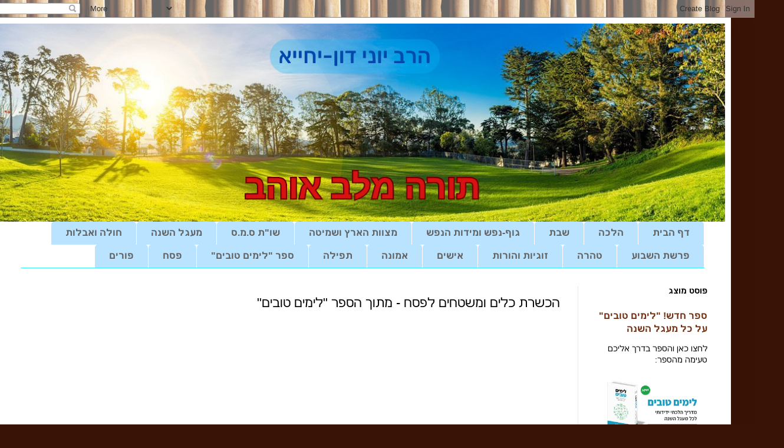

--- FILE ---
content_type: text/html; charset=UTF-8
request_url: https://torat-haim.blogspot.com/2023/03/blog-post_72.html
body_size: 23841
content:
<!DOCTYPE html>
<html class='v2' dir='rtl' lang='he'>
<head>
<link href='https://www.blogger.com/static/v1/widgets/2370241452-css_bundle_v2_rtl.css' rel='stylesheet' type='text/css'/>
<meta content='width=1100' name='viewport'/>
<meta content='text/html; charset=UTF-8' http-equiv='Content-Type'/>
<meta content='blogger' name='generator'/>
<link href='https://torat-haim.blogspot.com/favicon.ico' rel='icon' type='image/x-icon'/>
<link href='https://torat-haim.blogspot.com/2023/03/blog-post_72.html' rel='canonical'/>
<link rel="alternate" type="application/atom+xml" title="תורה מלב אוהב - הרב יוני דון-יחייא - Atom" href="https://torat-haim.blogspot.com/feeds/posts/default" />
<link rel="alternate" type="application/rss+xml" title="תורה מלב אוהב - הרב יוני דון-יחייא - RSS" href="https://torat-haim.blogspot.com/feeds/posts/default?alt=rss" />
<link rel="service.post" type="application/atom+xml" title="תורה מלב אוהב - הרב יוני דון-יחייא - Atom" href="https://www.blogger.com/feeds/6779302504283430473/posts/default" />

<link rel="alternate" type="application/atom+xml" title="תורה מלב אוהב - הרב יוני דון-יחייא - Atom" href="https://torat-haim.blogspot.com/feeds/2721662048195662548/comments/default" />
<!--Can't find substitution for tag [blog.ieCssRetrofitLinks]-->
<meta content='https://torat-haim.blogspot.com/2023/03/blog-post_72.html' property='og:url'/>
<meta content='הכשרת כלים ומשטחים לפסח - מתוך הספר &quot;לימים טובים&quot;' property='og:title'/>
<meta content='' property='og:description'/>
<title>תורה מלב אוהב - הרב יוני דון-יחייא: הכשרת כלים ומשטחים לפסח - מתוך הספר "לימים טובים"</title>
<style id='page-skin-1' type='text/css'><!--
/*
-----------------------------------------------
Blogger Template Style
Name:     Simple
Designer: Blogger
URL:      www.blogger.com
----------------------------------------------- */
/* Variable definitions
====================
<Variable name="keycolor" description="Main Color" type="color" default="#66bbdd"/>
<Group description="Page Text" selector="body">
<Variable name="body.font" description="Font" type="font"
default="normal normal 12px Arial, Tahoma, Helvetica, FreeSans, sans-serif"/>
<Variable name="body.text.color" description="Text Color" type="color" default="#222222"/>
</Group>
<Group description="Backgrounds" selector=".body-fauxcolumns-outer">
<Variable name="body.background.color" description="Outer Background" type="color" default="#66bbdd"/>
<Variable name="content.background.color" description="Main Background" type="color" default="#ffffff"/>
<Variable name="header.background.color" description="Header Background" type="color" default="transparent"/>
</Group>
<Group description="Links" selector=".main-outer">
<Variable name="link.color" description="Link Color" type="color" default="#2288bb"/>
<Variable name="link.visited.color" description="Visited Color" type="color" default="#888888"/>
<Variable name="link.hover.color" description="Hover Color" type="color" default="#33aaff"/>
</Group>
<Group description="Blog Title" selector=".header h1">
<Variable name="header.font" description="Font" type="font"
default="normal normal 60px Arial, Tahoma, Helvetica, FreeSans, sans-serif"/>
<Variable name="header.text.color" description="Title Color" type="color" default="#3399bb" />
</Group>
<Group description="Blog Description" selector=".header .description">
<Variable name="description.text.color" description="Description Color" type="color"
default="#777777" />
</Group>
<Group description="Tabs Text" selector=".tabs-inner .widget li a">
<Variable name="tabs.font" description="Font" type="font"
default="normal normal 12px Arial, Tahoma, Helvetica, FreeSans, sans-serif"/>
<Variable name="tabs.selected.text.color" description="Selected Color" type="color" default="#ffffff"/>
<Variable name="tabs.text.color" description="Text Color" type="color" default="#000000"/>
</Group>
<Group description="Tabs Background" selector=".tabs-outer .PageList">
<Variable name="tabs.selected.background.color" description="Selected Color" type="color" default="#ffa183"/>
<Variable name="tabs.background.color" description="Background Color" type="color" default="#ffdfc7"/>
<Variable name="tabs.border.bevel.color" description="Bevel Color" type="color" default="#fb5e53"/>
</Group>
<Group description="Post Title" selector="h3.post-title, .comments h4">
<Variable name="post.title.font" description="Font" type="font"
default="normal normal 22px Arial, Tahoma, Helvetica, FreeSans, sans-serif"/>
</Group>
<Group description="Date Header" selector=".date-header">
<Variable name="date.header.color" description="Text Color" type="color"
default="#000000"/>
<Variable name="date.header.background.color" description="Background Color" type="color"
default="transparent"/>
<Variable name="date.header.font" description="Text Font" type="font"
default="normal bold 11px Arial, Tahoma, Helvetica, FreeSans, sans-serif"/>
<Variable name="date.header.padding" description="Date Header Padding" type="string" default="inherit"/>
<Variable name="date.header.letterspacing" description="Date Header Letter Spacing" type="string" default="inherit"/>
<Variable name="date.header.margin" description="Date Header Margin" type="string" default="inherit"/>
</Group>
<Group description="Post Footer" selector=".post-footer">
<Variable name="post.footer.text.color" description="Text Color" type="color" default="#666666"/>
<Variable name="post.footer.background.color" description="Background Color" type="color"
default="#f9f9f9"/>
<Variable name="post.footer.border.color" description="Shadow Color" type="color" default="#eeeeee"/>
</Group>
<Group description="Gadgets" selector="h2">
<Variable name="widget.title.font" description="Title Font" type="font"
default="normal bold 11px Arial, Tahoma, Helvetica, FreeSans, sans-serif"/>
<Variable name="widget.title.text.color" description="Title Color" type="color" default="#000000"/>
<Variable name="widget.alternate.text.color" description="Alternate Color" type="color" default="#999999"/>
</Group>
<Group description="Images" selector=".main-inner">
<Variable name="image.background.color" description="Background Color" type="color" default="#ffffff"/>
<Variable name="image.border.color" description="Border Color" type="color" default="#eeeeee"/>
<Variable name="image.text.color" description="Caption Text Color" type="color" default="#000000"/>
</Group>
<Group description="Accents" selector=".content-inner">
<Variable name="body.rule.color" description="Separator Line Color" type="color" default="#eeeeee"/>
<Variable name="tabs.border.color" description="Tabs Border Color" type="color" default="#e8e8e8"/>
</Group>
<Variable name="body.background" description="Body Background" type="background"
color="#d8714d" default="$(color) none repeat scroll top left"/>
<Variable name="body.background.override" description="Body Background Override" type="string" default=""/>
<Variable name="body.background.gradient.cap" description="Body Gradient Cap" type="url"
default="url(https://resources.blogblog.com/blogblog/data/1kt/simple/gradients_light.png)"/>
<Variable name="body.background.gradient.tile" description="Body Gradient Tile" type="url"
default="url(https://resources.blogblog.com/blogblog/data/1kt/simple/body_gradient_tile_light.png)"/>
<Variable name="content.background.color.selector" description="Content Background Color Selector" type="string" default=".content-inner"/>
<Variable name="content.padding" description="Content Padding" type="length" default="10px" min="0" max="100px"/>
<Variable name="content.padding.horizontal" description="Content Horizontal Padding" type="length" default="10px" min="0" max="100px"/>
<Variable name="content.shadow.spread" description="Content Shadow Spread" type="length" default="40px" min="0" max="100px"/>
<Variable name="content.shadow.spread.webkit" description="Content Shadow Spread (WebKit)" type="length" default="5px" min="0" max="100px"/>
<Variable name="content.shadow.spread.ie" description="Content Shadow Spread (IE)" type="length" default="10px" min="0" max="100px"/>
<Variable name="main.border.width" description="Main Border Width" type="length" default="0" min="0" max="10px"/>
<Variable name="header.background.gradient" description="Header Gradient" type="url" default="none"/>
<Variable name="header.shadow.offset.left" description="Header Shadow Offset Left" type="length" default="-1px" min="-50px" max="50px"/>
<Variable name="header.shadow.offset.top" description="Header Shadow Offset Top" type="length" default="-1px" min="-50px" max="50px"/>
<Variable name="header.shadow.spread" description="Header Shadow Spread" type="length" default="1px" min="0" max="100px"/>
<Variable name="header.padding" description="Header Padding" type="length" default="30px" min="0" max="100px"/>
<Variable name="header.border.size" description="Header Border Size" type="length" default="1px" min="0" max="10px"/>
<Variable name="header.bottom.border.size" description="Header Bottom Border Size" type="length" default="1px" min="0" max="10px"/>
<Variable name="header.border.horizontalsize" description="Header Horizontal Border Size" type="length" default="0" min="0" max="10px"/>
<Variable name="description.text.size" description="Description Text Size" type="string" default="140%"/>
<Variable name="tabs.margin.top" description="Tabs Margin Top" type="length" default="0" min="0" max="100px"/>
<Variable name="tabs.margin.side" description="Tabs Side Margin" type="length" default="30px" min="0" max="100px"/>
<Variable name="tabs.background.gradient" description="Tabs Background Gradient" type="url"
default="url(https://resources.blogblog.com/blogblog/data/1kt/simple/gradients_light.png)"/>
<Variable name="tabs.border.width" description="Tabs Border Width" type="length" default="1px" min="0" max="10px"/>
<Variable name="tabs.bevel.border.width" description="Tabs Bevel Border Width" type="length" default="1px" min="0" max="10px"/>
<Variable name="post.margin.bottom" description="Post Bottom Margin" type="length" default="25px" min="0" max="100px"/>
<Variable name="image.border.small.size" description="Image Border Small Size" type="length" default="2px" min="0" max="10px"/>
<Variable name="image.border.large.size" description="Image Border Large Size" type="length" default="5px" min="0" max="10px"/>
<Variable name="page.width.selector" description="Page Width Selector" type="string" default=".region-inner"/>
<Variable name="page.width" description="Page Width" type="string" default="auto"/>
<Variable name="main.section.margin" description="Main Section Margin" type="length" default="15px" min="0" max="100px"/>
<Variable name="main.padding" description="Main Padding" type="length" default="15px" min="0" max="100px"/>
<Variable name="main.padding.top" description="Main Padding Top" type="length" default="30px" min="0" max="100px"/>
<Variable name="main.padding.bottom" description="Main Padding Bottom" type="length" default="30px" min="0" max="100px"/>
<Variable name="paging.background"
color="#ffffff"
description="Background of blog paging area" type="background"
default="transparent none no-repeat scroll top center"/>
<Variable name="footer.bevel" description="Bevel border length of footer" type="length" default="0" min="0" max="10px"/>
<Variable name="mobile.background.overlay" description="Mobile Background Overlay" type="string"
default="transparent none repeat scroll top left"/>
<Variable name="mobile.background.size" description="Mobile Background Size" type="string" default="auto"/>
<Variable name="mobile.button.color" description="Mobile Button Color" type="color" default="#ffffff" />
<Variable name="startSide" description="Side where text starts in blog language" type="automatic" default="left"/>
<Variable name="endSide" description="Side where text ends in blog language" type="automatic" default="right"/>
*/
/* Content
----------------------------------------------- */
body {
font: normal normal 14px Arial, Tahoma, Helvetica, FreeSans, sans-serif;
color: #000000;
background: #391306 url(https://themes.googleusercontent.com/image?id=185vdSra2Kvf4VId1zCr0xK_HykV2xJF6o4r05grz90lSg4QlR62bvLwmYYbGl1jY0ujb) repeat fixed top center /* Credit: IntergalacticDesignStudio (http://www.istockphoto.com/portfolio/IntergalacticDesignStudio?platform=blogger) */;
padding: 0 40px 40px 40px;
}
html body .region-inner {
min-width: 0;
max-width: 100%;
width: auto;
}
h2 {
font-size: 22px;
}
a:link {
text-decoration:none;
color: #6f3014;
}
a:visited {
text-decoration:none;
color: #717171;
}
a:hover {
text-decoration:underline;
color: #ff6d11;
}
.body-fauxcolumn-outer .fauxcolumn-inner {
background: transparent none repeat scroll top left;
_background-image: none;
}
.body-fauxcolumn-outer .cap-top {
position: absolute;
z-index: 1;
height: 400px;
width: 100%;
}
.body-fauxcolumn-outer .cap-top .cap-left {
width: 100%;
background: transparent none repeat-x scroll top left;
_background-image: none;
}
.content-outer {
-moz-box-shadow: 0 0 40px rgba(0, 0, 0, .15);
-webkit-box-shadow: 0 0 5px rgba(0, 0, 0, .15);
-goog-ms-box-shadow: 0 0 10px #333333;
box-shadow: 0 0 40px rgba(0, 0, 0, .15);
margin-bottom: 1px;
}
.content-inner {
padding: 10px 10px;
}
.content-inner {
background-color: #ffffff;
}
/* Header
----------------------------------------------- */
.header-outer {
background: rgba(0,0,0,0) none repeat-x scroll 0 -400px;
_background-image: none;
}
.Header h1 {
font: normal normal 60px Arial, Tahoma, Helvetica, FreeSans, sans-serif;
color: #863a24;
text-shadow: -1px -1px 1px rgba(0, 0, 0, .2);
}
.Header h1 a {
color: #863a24;
}
.Header .description {
font-size: 140%;
color: #555555;
}
.header-inner .Header .titlewrapper {
padding: 22px 30px;
}
.header-inner .Header .descriptionwrapper {
padding: 0 30px;
}
/* Tabs
----------------------------------------------- */
.tabs-outer {
position: relative;
background: transparent;
}
.tabs-cap-top, .tabs-cap-bottom {
position: absolute;
width: 100%;
}
.tabs-cap-bottom {
bottom: 0;
}
.tabs-inner {
padding: 0;
}
.tabs-inner .section {
margin: 0 35px;
}
*+html body .tabs-inner .widget li {
padding: 1px;
}
.PageList {
border-bottom: 1px solid #38f4fa;
}
.tabs-inner .widget li.selected a,
.tabs-inner .widget li a:hover {
position: relative;
-moz-border-radius-topleft: 5px;
-moz-border-radius-topright: 5px;
-webkit-border-top-left-radius: 5px;
-webkit-border-top-right-radius: 5px;
-goog-ms-border-top-left-radius: 5px;
-goog-ms-border-top-right-radius: 5px;
border-top-left-radius: 5px;
border-top-right-radius: 5px;
background: #6fe1ff none ;
color: #ffffff;
}
.tabs-inner .widget li a {
display: inline-block;
margin: 0;
margin-right: 1px;
padding: .65em 1.5em;
font: normal bold 16px Arial, Tahoma, Helvetica, FreeSans, sans-serif;
color: #616161;
background-color: #b9e3ff;
-moz-border-radius-topleft: 5px;
-moz-border-radius-topright: 5px;
-webkit-border-top-left-radius: 5px;
-webkit-border-top-right-radius: 5px;
-goog-ms-border-top-left-radius: 5px;
-goog-ms-border-top-right-radius: 5px;
border-top-left-radius: 5px;
border-top-right-radius: 5px;
}
/* Columns
----------------------------------------------- */
.main-outer {
border-top: 0 solid #e8e8e8;
}
.fauxcolumn-left-outer .fauxcolumn-inner {
border-right: 1px solid #e8e8e8;
}
.fauxcolumn-right-outer .fauxcolumn-inner {
border-left: 1px solid #e8e8e8;
}
/* Headings
----------------------------------------------- */
div.widget > h2,
div.widget h2.title {
margin: 0 0 1em 0;
font: normal bold 14px Arial, Tahoma, Helvetica, FreeSans, sans-serif;
color: #000000;
}
/* Widgets
----------------------------------------------- */
.widget .zippy {
color: #888888;
text-shadow: 2px 2px 1px rgba(0, 0, 0, .1);
}
.widget .popular-posts ul {
list-style: none;
}
/* Posts
----------------------------------------------- */
h2.date-header {
font: normal bold 11px Arial, Tahoma, Helvetica, FreeSans, sans-serif;
}
.date-header span {
background-color: rgba(0,0,0,0);
color: #292929;
padding: inherit;
letter-spacing: inherit;
margin: inherit;
}
.main-inner {
padding-top: 30px;
padding-bottom: 30px;
}
.main-inner .column-center-inner {
padding: 0 15px;
}
.main-inner .column-center-inner .section {
margin: 0 15px;
}
.post {
margin: 0 0 25px 0;
}
h3.post-title, .comments h4 {
font: normal normal 22px Arial, Tahoma, Helvetica, FreeSans, sans-serif;
margin: .75em 0 0;
}
.post-body {
font-size: 110%;
line-height: 1.4;
position: relative;
}
.post-body img, .post-body .tr-caption-container, .Profile img, .Image img,
.BlogList .item-thumbnail img {
padding: 2px;
background: #ffffff;
border: 1px solid #e8e8e8;
-moz-box-shadow: 1px 1px 5px rgba(0, 0, 0, .1);
-webkit-box-shadow: 1px 1px 5px rgba(0, 0, 0, .1);
box-shadow: 1px 1px 5px rgba(0, 0, 0, .1);
}
.post-body img, .post-body .tr-caption-container {
padding: 5px;
}
.post-body .tr-caption-container {
color: #292929;
}
.post-body .tr-caption-container img {
padding: 0;
background: transparent;
border: none;
-moz-box-shadow: 0 0 0 rgba(0, 0, 0, .1);
-webkit-box-shadow: 0 0 0 rgba(0, 0, 0, .1);
box-shadow: 0 0 0 rgba(0, 0, 0, .1);
}
.post-header {
margin: 0 0 1.5em;
line-height: 1.6;
font-size: 90%;
}
.post-footer {
margin: 20px -2px 0;
padding: 5px 10px;
color: #000000;
background-color: #f3f3f3;
border-bottom: 1px solid #e8e8e8;
line-height: 1.6;
font-size: 90%;
}
#comments .comment-author {
padding-top: 1.5em;
border-top: 1px solid #e8e8e8;
background-position: 0 1.5em;
}
#comments .comment-author:first-child {
padding-top: 0;
border-top: none;
}
.avatar-image-container {
margin: .2em 0 0;
}
#comments .avatar-image-container img {
border: 1px solid #e8e8e8;
}
/* Comments
----------------------------------------------- */
.comments .comments-content .icon.blog-author {
background-repeat: no-repeat;
background-image: url([data-uri]);
}
.comments .comments-content .loadmore a {
border-top: 1px solid #888888;
border-bottom: 1px solid #888888;
}
.comments .comment-thread.inline-thread {
background-color: #f3f3f3;
}
.comments .continue {
border-top: 2px solid #888888;
}
/* Accents
---------------------------------------------- */
.section-columns td.columns-cell {
border-right: 1px solid #e8e8e8;
}
.blog-pager {
background: transparent none no-repeat scroll top center;
}
.blog-pager-older-link, .home-link,
.blog-pager-newer-link {
background-color: #ffffff;
padding: 5px;
}
.footer-outer {
border-top: 0 dashed #bbbbbb;
}
/* Mobile
----------------------------------------------- */
body.mobile  {
background-size: auto;
}
.mobile .body-fauxcolumn-outer {
background: transparent none repeat scroll top left;
}
.mobile .body-fauxcolumn-outer .cap-top {
background-size: 100% auto;
}
.mobile .content-outer {
-webkit-box-shadow: 0 0 3px rgba(0, 0, 0, .15);
box-shadow: 0 0 3px rgba(0, 0, 0, .15);
}
.mobile .tabs-inner .widget ul {
margin-left: 0;
margin-right: 0;
}
.mobile .post {
margin: 0;
}
.mobile .main-inner .column-center-inner .section {
margin: 0;
}
.mobile .date-header span {
padding: 0.1em 10px;
margin: 0 -10px;
}
.mobile h3.post-title {
margin: 0;
}
.mobile .blog-pager {
background: transparent none no-repeat scroll top center;
}
.mobile .footer-outer {
border-top: none;
}
.mobile .main-inner, .mobile .footer-inner {
background-color: #ffffff;
}
.mobile-index-contents {
color: #000000;
}
.mobile-link-button {
background-color: #6f3014;
}
.mobile-link-button a:link, .mobile-link-button a:visited {
color: #ffffff;
}
.mobile .tabs-inner .section:first-child {
border-top: none;
}
.mobile .tabs-inner .PageList .widget-content {
background-color: #6fe1ff;
color: #ffffff;
border-top: 1px solid #eeeeee;
border-bottom: 1px solid #eeeeee;
}
.mobile .tabs-inner .PageList .widget-content .pagelist-arrow {
border-right: 1px solid #eeeeee;
}

--></style>
<style id='template-skin-1' type='text/css'><!--
body {
min-width: 1250px;
}
.content-outer, .content-fauxcolumn-outer, .region-inner {
min-width: 1250px;
max-width: 1250px;
_width: 1250px;
}
.main-inner .columns {
padding-left: 0px;
padding-right: 250px;
}
.main-inner .fauxcolumn-center-outer {
left: 0px;
right: 250px;
/* IE6 does not respect left and right together */
_width: expression(this.parentNode.offsetWidth -
parseInt("0px") -
parseInt("250px") + 'px');
}
.main-inner .fauxcolumn-left-outer {
width: 0px;
}
.main-inner .fauxcolumn-right-outer {
width: 250px;
}
.main-inner .column-left-outer {
width: 0px;
right: 100%;
margin-left: -0px;
}
.main-inner .column-right-outer {
width: 250px;
margin-right: -250px;
}
#layout {
min-width: 0;
}
#layout .content-outer {
min-width: 0;
width: 800px;
}
#layout .region-inner {
min-width: 0;
width: auto;
}
body#layout div.add_widget {
padding: 8px;
}
body#layout div.add_widget a {
margin-left: 32px;
}
--></style>
<style>
    body {background-image:url(https\:\/\/themes.googleusercontent.com\/image?id=185vdSra2Kvf4VId1zCr0xK_HykV2xJF6o4r05grz90lSg4QlR62bvLwmYYbGl1jY0ujb);}
    
@media (max-width: 200px) { body {background-image:url(https\:\/\/themes.googleusercontent.com\/image?id=185vdSra2Kvf4VId1zCr0xK_HykV2xJF6o4r05grz90lSg4QlR62bvLwmYYbGl1jY0ujb&options=w200);}}
@media (max-width: 400px) and (min-width: 201px) { body {background-image:url(https\:\/\/themes.googleusercontent.com\/image?id=185vdSra2Kvf4VId1zCr0xK_HykV2xJF6o4r05grz90lSg4QlR62bvLwmYYbGl1jY0ujb&options=w400);}}
@media (max-width: 800px) and (min-width: 401px) { body {background-image:url(https\:\/\/themes.googleusercontent.com\/image?id=185vdSra2Kvf4VId1zCr0xK_HykV2xJF6o4r05grz90lSg4QlR62bvLwmYYbGl1jY0ujb&options=w800);}}
@media (max-width: 1200px) and (min-width: 801px) { body {background-image:url(https\:\/\/themes.googleusercontent.com\/image?id=185vdSra2Kvf4VId1zCr0xK_HykV2xJF6o4r05grz90lSg4QlR62bvLwmYYbGl1jY0ujb&options=w1200);}}
/* Last tag covers anything over one higher than the previous max-size cap. */
@media (min-width: 1201px) { body {background-image:url(https\:\/\/themes.googleusercontent.com\/image?id=185vdSra2Kvf4VId1zCr0xK_HykV2xJF6o4r05grz90lSg4QlR62bvLwmYYbGl1jY0ujb&options=w1600);}}
  </style>
<link href='https://www.blogger.com/dyn-css/authorization.css?targetBlogID=6779302504283430473&amp;zx=f300e9ae-2484-4a66-a7fa-53aee5e58f30' media='none' onload='if(media!=&#39;all&#39;)media=&#39;all&#39;' rel='stylesheet'/><noscript><link href='https://www.blogger.com/dyn-css/authorization.css?targetBlogID=6779302504283430473&amp;zx=f300e9ae-2484-4a66-a7fa-53aee5e58f30' rel='stylesheet'/></noscript>
<meta name='google-adsense-platform-account' content='ca-host-pub-1556223355139109'/>
<meta name='google-adsense-platform-domain' content='blogspot.com'/>

</head>
<body class='loading'>
<div class='navbar section' id='navbar' name='סרגל ניווט'><div class='widget Navbar' data-version='1' id='Navbar1'><script type="text/javascript">
    function setAttributeOnload(object, attribute, val) {
      if(window.addEventListener) {
        window.addEventListener('load',
          function(){ object[attribute] = val; }, false);
      } else {
        window.attachEvent('onload', function(){ object[attribute] = val; });
      }
    }
  </script>
<div id="navbar-iframe-container"></div>
<script type="text/javascript" src="https://apis.google.com/js/platform.js"></script>
<script type="text/javascript">
      gapi.load("gapi.iframes:gapi.iframes.style.bubble", function() {
        if (gapi.iframes && gapi.iframes.getContext) {
          gapi.iframes.getContext().openChild({
              url: 'https://www.blogger.com/navbar/6779302504283430473?po\x3d2721662048195662548\x26origin\x3dhttps://torat-haim.blogspot.com',
              where: document.getElementById("navbar-iframe-container"),
              id: "navbar-iframe"
          });
        }
      });
    </script><script type="text/javascript">
(function() {
var script = document.createElement('script');
script.type = 'text/javascript';
script.src = '//pagead2.googlesyndication.com/pagead/js/google_top_exp.js';
var head = document.getElementsByTagName('head')[0];
if (head) {
head.appendChild(script);
}})();
</script>
</div></div>
<div class='body-fauxcolumns'>
<div class='fauxcolumn-outer body-fauxcolumn-outer'>
<div class='cap-top'>
<div class='cap-left'></div>
<div class='cap-right'></div>
</div>
<div class='fauxborder-left'>
<div class='fauxborder-right'></div>
<div class='fauxcolumn-inner'>
</div>
</div>
<div class='cap-bottom'>
<div class='cap-left'></div>
<div class='cap-right'></div>
</div>
</div>
</div>
<div class='content'>
<div class='content-fauxcolumns'>
<div class='fauxcolumn-outer content-fauxcolumn-outer'>
<div class='cap-top'>
<div class='cap-left'></div>
<div class='cap-right'></div>
</div>
<div class='fauxborder-left'>
<div class='fauxborder-right'></div>
<div class='fauxcolumn-inner'>
</div>
</div>
<div class='cap-bottom'>
<div class='cap-left'></div>
<div class='cap-right'></div>
</div>
</div>
</div>
<div class='content-outer'>
<div class='content-cap-top cap-top'>
<div class='cap-left'></div>
<div class='cap-right'></div>
</div>
<div class='fauxborder-left content-fauxborder-left'>
<div class='fauxborder-right content-fauxborder-right'></div>
<div class='content-inner'>
<header>
<div class='header-outer'>
<div class='header-cap-top cap-top'>
<div class='cap-left'></div>
<div class='cap-right'></div>
</div>
<div class='fauxborder-left header-fauxborder-left'>
<div class='fauxborder-right header-fauxborder-right'></div>
<div class='region-inner header-inner'>
<div class='header section' id='header' name='כותרת'><div class='widget Header' data-version='1' id='Header1'>
<div id='header-inner'>
<a href='https://torat-haim.blogspot.com/' style='display: block'>
<img alt='תורה מלב אוהב - הרב יוני דון-יחייא' height='336px; ' id='Header1_headerimg' src='https://blogger.googleusercontent.com/img/a/AVvXsEgERECVAoYHJ60Gwg1TAQZZZb3muE-Yc0OxgYT84t7JWFIsdyLsuTsUHouqbnCfEqSxROiHnyHVTRSIKW8cPmSZaHyoTTHvAazmvYUvGxAItEtxPLIVTJOU87NTOApUnwTtUHGZQXsw4gsrBkTERxOeve5UmnQqG2AvwKAti7k8KWYH-lDCwJkomzvZ=s1230' style='display: block' width='1230px; '/>
</a>
</div>
</div></div>
</div>
</div>
<div class='header-cap-bottom cap-bottom'>
<div class='cap-left'></div>
<div class='cap-right'></div>
</div>
</div>
</header>
<div class='tabs-outer'>
<div class='tabs-cap-top cap-top'>
<div class='cap-left'></div>
<div class='cap-right'></div>
</div>
<div class='fauxborder-left tabs-fauxborder-left'>
<div class='fauxborder-right tabs-fauxborder-right'></div>
<div class='region-inner tabs-inner'>
<div class='tabs section' id='crosscol' name='לרוחב העמודות'><div class='widget PageList' data-version='1' id='PageList1'>
<h2>דפים</h2>
<div class='widget-content'>
<ul>
<li>
<a href='http://torat-haim.blogspot.com/'>דף הבית</a>
</li>
<li>
<a href='https://torat-haim.blogspot.com/p/blog-page_6.html'>הלכה</a>
</li>
<li>
<a href='https://torat-haim.blogspot.com/p/blog-page_31.html'>שבת</a>
</li>
<li>
<a href='https://torat-haim.blogspot.com/p/blog-page_10.html'>גוף-נפש ומידות הנפש</a>
</li>
<li>
<a href='https://torat-haim.blogspot.com/p/blog-page_42.html'>מצוות הארץ ושמיטה</a>
</li>
<li>
<a href='https://torat-haim.blogspot.com/search/label/%D7%A1%D7%9E%22%D7%A1'>שו"ת ס.מ.ס</a>
</li>
<li>
<a href='https://torat-haim.blogspot.com/p/blog-page_7.html'>מעגל השנה</a>
</li>
<li>
<a href='https://torat-haim.blogspot.com/p/blog-page_36.html'>חולה ואבלות</a>
</li>
<li>
<a href='https://torat-haim.blogspot.com/p/blog-page_38.html'>פרשת השבוע</a>
</li>
<li>
<a href='https://torat-haim.blogspot.com/p/blog-page_85.html'>טהרה</a>
</li>
<li>
<a href='https://torat-haim.blogspot.com/p/blog-page_51.html'>זוגיות והורות </a>
</li>
<li>
<a href='https://torat-haim.blogspot.com/p/blog-page.html'>אישים</a>
</li>
<li>
<a href='https://torat-haim.blogspot.com/p/blog-page_14.html'>אמונה</a>
</li>
<li>
<a href='https://torat-haim.blogspot.com/p/blog-page_96.html'>תפילה</a>
</li>
<li>
<a href='https://torat-haim.blogspot.com/p/blog-page_30.html'>ספר "לימים טובים"</a>
</li>
<li>
<a href='https://torat-haim.blogspot.com/p/blog-page_90.html'>פסח</a>
</li>
<li>
<a href='https://torat-haim.blogspot.com/p/blog-page_24.html'>פורים</a>
</li>
</ul>
<div class='clear'></div>
</div>
</div></div>
<div class='tabs no-items section' id='crosscol-overflow' name='Cross-Column 2'></div>
</div>
</div>
<div class='tabs-cap-bottom cap-bottom'>
<div class='cap-left'></div>
<div class='cap-right'></div>
</div>
</div>
<div class='main-outer'>
<div class='main-cap-top cap-top'>
<div class='cap-left'></div>
<div class='cap-right'></div>
</div>
<div class='fauxborder-left main-fauxborder-left'>
<div class='fauxborder-right main-fauxborder-right'></div>
<div class='region-inner main-inner'>
<div class='columns fauxcolumns'>
<div class='fauxcolumn-outer fauxcolumn-center-outer'>
<div class='cap-top'>
<div class='cap-left'></div>
<div class='cap-right'></div>
</div>
<div class='fauxborder-left'>
<div class='fauxborder-right'></div>
<div class='fauxcolumn-inner'>
</div>
</div>
<div class='cap-bottom'>
<div class='cap-left'></div>
<div class='cap-right'></div>
</div>
</div>
<div class='fauxcolumn-outer fauxcolumn-left-outer'>
<div class='cap-top'>
<div class='cap-left'></div>
<div class='cap-right'></div>
</div>
<div class='fauxborder-left'>
<div class='fauxborder-right'></div>
<div class='fauxcolumn-inner'>
</div>
</div>
<div class='cap-bottom'>
<div class='cap-left'></div>
<div class='cap-right'></div>
</div>
</div>
<div class='fauxcolumn-outer fauxcolumn-right-outer'>
<div class='cap-top'>
<div class='cap-left'></div>
<div class='cap-right'></div>
</div>
<div class='fauxborder-left'>
<div class='fauxborder-right'></div>
<div class='fauxcolumn-inner'>
</div>
</div>
<div class='cap-bottom'>
<div class='cap-left'></div>
<div class='cap-right'></div>
</div>
</div>
<!-- corrects IE6 width calculation -->
<div class='columns-inner'>
<div class='column-center-outer'>
<div class='column-center-inner'>
<div class='main section' id='main' name='ראשי'><div class='widget Blog' data-version='1' id='Blog1'>
<div class='blog-posts hfeed'>

          <div class="date-outer">
        

          <div class="date-posts">
        
<div class='post-outer'>
<div class='post hentry uncustomized-post-template' itemprop='blogPost' itemscope='itemscope' itemtype='http://schema.org/BlogPosting'>
<meta content='6779302504283430473' itemprop='blogId'/>
<meta content='2721662048195662548' itemprop='postId'/>
<a name='2721662048195662548'></a>
<h3 class='post-title entry-title' itemprop='name'>
הכשרת כלים ומשטחים לפסח - מתוך הספר "לימים טובים"
</h3>
<div class='post-header'>
<div class='post-header-line-1'></div>
</div>
<div class='post-body entry-content' id='post-body-2721662048195662548' itemprop='description articleBody'>
<p style="direction: rtl;"><br /></p><iframe src="https://onedrive.live.com/embed?resid=A1409EC4FC6E1794%2191060&authkey=!ADKi80LJu9DSlRA&em=2" width="900" height="700" frameborder="0" scrolling="no"></iframe>
<div style='clear: both;'></div>
</div>
<div class='post-footer'>
<div class='post-footer-line post-footer-line-1'>
<span class='post-author vcard'>
</span>
<span class='post-timestamp'>
at
<meta content='https://torat-haim.blogspot.com/2023/03/blog-post_72.html' itemprop='url'/>
<a class='timestamp-link' href='https://torat-haim.blogspot.com/2023/03/blog-post_72.html' rel='bookmark' title='permanent link'><abbr class='published' itemprop='datePublished' title='2023-03-26T18:12:00-07:00'>מרץ 26, 2023</abbr></a>
</span>
<span class='post-comment-link'>
</span>
<span class='post-icons'>
</span>
<div class='post-share-buttons goog-inline-block'>
<a class='goog-inline-block share-button sb-email' href='https://www.blogger.com/share-post.g?blogID=6779302504283430473&postID=2721662048195662548&target=email' target='_blank' title='שלח באימייל'><span class='share-button-link-text'>שלח באימייל</span></a><a class='goog-inline-block share-button sb-blog' href='https://www.blogger.com/share-post.g?blogID=6779302504283430473&postID=2721662048195662548&target=blog' onclick='window.open(this.href, "_blank", "height=270,width=475"); return false;' target='_blank' title='BlogThis!'><span class='share-button-link-text'>BlogThis!</span></a><a class='goog-inline-block share-button sb-twitter' href='https://www.blogger.com/share-post.g?blogID=6779302504283430473&postID=2721662048195662548&target=twitter' target='_blank' title='‏שיתוף ב-X'><span class='share-button-link-text'>&#8207;שיתוף ב-X</span></a><a class='goog-inline-block share-button sb-facebook' href='https://www.blogger.com/share-post.g?blogID=6779302504283430473&postID=2721662048195662548&target=facebook' onclick='window.open(this.href, "_blank", "height=430,width=640"); return false;' target='_blank' title='שתף אל פייסבוק'><span class='share-button-link-text'>שתף אל פייסבוק</span></a><a class='goog-inline-block share-button sb-pinterest' href='https://www.blogger.com/share-post.g?blogID=6779302504283430473&postID=2721662048195662548&target=pinterest' target='_blank' title='‏שתף ל-Pinterest'><span class='share-button-link-text'>&#8207;שתף ל-Pinterest</span></a>
</div>
</div>
<div class='post-footer-line post-footer-line-2'>
<span class='post-labels'>
Labels:
<a href='https://torat-haim.blogspot.com/search/label/%D7%94%D7%9B%D7%A9%D7%A8%D7%AA%20%D7%9B%D7%9C%D7%99%D7%9D' rel='tag'>הכשרת כלים</a>,
<a href='https://torat-haim.blogspot.com/search/label/%D7%94%D7%9C%D7%9B%D7%94' rel='tag'>הלכה</a>,
<a href='https://torat-haim.blogspot.com/search/label/%D7%97%D7%92%D7%99%D7%9D' rel='tag'>חגים</a>,
<a href='https://torat-haim.blogspot.com/search/label/%D7%9E%D7%A2%D7%92%D7%9C%20%D7%94%D7%A9%D7%A0%D7%94' rel='tag'>מעגל השנה</a>,
<a href='https://torat-haim.blogspot.com/search/label/%D7%A4%D7%A1%D7%97' rel='tag'>פסח</a>
</span>
</div>
<div class='post-footer-line post-footer-line-3'>
<span class='post-location'>
</span>
</div>
</div>
</div>
<div class='comments' id='comments'>
<a name='comments'></a>
<h4>אין תגובות:</h4>
<div id='Blog1_comments-block-wrapper'>
<dl class='avatar-comment-indent' id='comments-block'>
</dl>
</div>
<p class='comment-footer'>
<div class='comment-form'>
<a name='comment-form'></a>
<h4 id='comment-post-message'>הוסף רשומת תגובה</h4>
<p>
</p>
<a href='https://www.blogger.com/comment/frame/6779302504283430473?po=2721662048195662548&hl=he&saa=85391&origin=https://torat-haim.blogspot.com' id='comment-editor-src'></a>
<iframe allowtransparency='true' class='blogger-iframe-colorize blogger-comment-from-post' frameborder='0' height='410px' id='comment-editor' name='comment-editor' src='' width='100%'></iframe>
<script src='https://www.blogger.com/static/v1/jsbin/2830521187-comment_from_post_iframe.js' type='text/javascript'></script>
<script type='text/javascript'>
      BLOG_CMT_createIframe('https://www.blogger.com/rpc_relay.html');
    </script>
</div>
</p>
</div>
</div>

        </div></div>
      
</div>
<div class='blog-pager' id='blog-pager'>
<span id='blog-pager-newer-link'>
<a class='blog-pager-newer-link' href='https://torat-haim.blogspot.com/2023/03/blog-post_28.html' id='Blog1_blog-pager-newer-link' title='רשומה חדשה יותר'>רשומה חדשה יותר</a>
</span>
<span id='blog-pager-older-link'>
<a class='blog-pager-older-link' href='https://torat-haim.blogspot.com/2023/03/blog-post_52.html' id='Blog1_blog-pager-older-link' title='רשומה ישנה יותר'>רשומה ישנה יותר</a>
</span>
<a class='home-link' href='https://torat-haim.blogspot.com/'>דף הבית</a>
</div>
<div class='clear'></div>
<div class='post-feeds'>
<div class='feed-links'>
הירשם ל-
<a class='feed-link' href='https://torat-haim.blogspot.com/feeds/2721662048195662548/comments/default' target='_blank' type='application/atom+xml'>תגובות לפרסום (Atom)</a>
</div>
</div>
</div></div>
</div>
</div>
<div class='column-left-outer'>
<div class='column-left-inner'>
<aside>
</aside>
</div>
</div>
<div class='column-right-outer'>
<div class='column-right-inner'>
<aside>
<div class='sidebar section' id='sidebar-right-1'><div class='widget FeaturedPost' data-version='1' id='FeaturedPost1'>
<h2 class='title'>פוסט מוצג</h2>
<div class='post-summary'>
<h3><a href='https://torat-haim.blogspot.com/2023/08/blog-post_31.html'>ספר חדש!  &quot;לימים טובים&quot; על כל מעגל השנה</a></h3>
<p>
לחצו כאן  והספר בדרך אליכם טעימה מהספר:
</p>
<img class='image' src='https://blogger.googleusercontent.com/img/b/R29vZ2xl/AVvXsEglCQWtDZt6AcRnE44RDQnmzMVd6QtCR-aGapyt6pHVvp5JP_qA6AhqsBfOO3__P_JWqWhbjOMxmsuZQSDxnaFuiYjBMd1IFBW_UqjmyKjm7IPQbWJ1vuSMwPaw23SaJ6nqajAFwdGMt2IFSbSkXVnEwZf4aOvlG2NjJlN5ha812wHU5-MOCLN5ybvfVog/w617-h874/%D7%A4%D7%A8%D7%A1%D7%95%D7%9D%20%D7%A1%D7%A4%D7%A8%20%D7%9E%D7%A2%D7%95%D7%A6%D7%91.jpg'/>
</div>
<style type='text/css'>
    .image {
      width: 100%;
    }
  </style>
<div class='clear'></div>
</div><div class='widget HTML' data-version='1' id='HTML4'>
<h2 class='title'>להדפסה</h2>
<div class='widget-content'>
<script>var pfHeaderImgUrl = '';var pfHeaderTagline = '';var pfdisableClickToDel = 0;var pfHideImages = 0;var pfImageDisplayStyle = 'block';var pfDisablePDF = 0;var pfDisableEmail = 0;var pfDisablePrint = 0;var pfCustomCSS = '';var pfEncodeImages = 0;var pfShowHiddenContent = 0;var pfBtVersion='2';(function(){var js,pf;pf=document.createElement('script');pf.type='text/javascript';pf.src='//cdn.printfriendly.com/printfriendly.js';document.getElementsByTagName('head')[0].appendChild(pf)})();</script><a href="https://www.printfriendly.com" style="color:#6D9F00;text-decoration:none;" class="printfriendly" onclick="window.print();return false;" title="Printer Friendly and PDF"><img style="border:none;-webkit-box-shadow:none;box-shadow:none;" src="//cdn.printfriendly.com/buttons/printfriendly-pdf-button.png" alt="Print Friendly and PDF"/></a>
</div>
<div class='clear'></div>
</div><div class='widget BlogSearch' data-version='1' id='BlogSearch1'>
<h2 class='title'>חפש בבלוג זה</h2>
<div class='widget-content'>
<div id='BlogSearch1_form'>
<form action='https://torat-haim.blogspot.com/search' class='gsc-search-box' target='_top'>
<table cellpadding='0' cellspacing='0' class='gsc-search-box'>
<tbody>
<tr>
<td class='gsc-input'>
<input autocomplete='off' class='gsc-input' name='q' size='10' title='search' type='text' value=''/>
</td>
<td class='gsc-search-button'>
<input class='gsc-search-button' title='search' type='submit' value='חפש'/>
</td>
</tr>
</tbody>
</table>
</form>
</div>
</div>
<div class='clear'></div>
</div><div class='widget HTML' data-version='1' id='HTML1'>
<div class='widget-content'>
<div
  id="container"
  style="
    width: 100%;
    display: grid;
    grid-template-columns: repeat(3, 1fr);
    
  "
>
  <div>
    <a
      href="https://wa.me/972546702319"
      id="whatsapp"
      style="text-align: right"
      target="_blank"
      ><img
        height="100%"
        width="100%"
        src="https://drive.google.com/uc?export=view&id=1o34Ig1RmdZNnLytHosS83JZ44b7vb6Na"
    />
  </img
></a
></div>
  <div>
    <a
      href="https://www.youtube.com/channel/UCbzbPNjaYrmFXz3gINWwUvg"
      id="youtube"
      style="text-align: right"
      target="_blank"
      ><img
        height="100%"
        width="100%"
        src="https://drive.google.com/uc?export=view&id=13GndmDj676SKkhziYpdIzTFZp3D5mpv8"
    />
  </img
></a
></div>
  <div>
    <a
      href="https://open.spotify.com/show/6TU81rQGhrxRclWjYHvlNm?si=9b123e2b8d3f4493"
      id="spotify"
      style="text-align: right"
      target="_blank"
      ><img
        height="100%"
        width="100%"
        src="https://drive.google.com/uc?export=view&id=1Vjrz81jxk5vOX-SKptZphcmLQQpCZ_ab"
    />
  </img
></a
></div>
  
</div
>
</div>
<div class='clear'></div>
</div><div class='widget Image' data-version='1' id='Image1'>
<div class='widget-content'>
<a href='https://wa.me/972546702319'>
<img alt='' height='285' id='Image1_img' src='https://blogger.googleusercontent.com/img/a/AVvXsEhmK1ucSbA8mxwl1D7oDGP9d2EgsDrCEX8WRaSCG29dQ_gd_q59ub0rdYC4DsNiyvn4VQKcJJlbf9dkuG54MDDWhWvgWuL0gmv4J3zA880-Z5rT1L7PK_rIA4WcIyaG6EFU657XEISwkPP5pRmazarFeLg4eRzFubbPO0FLK7WRkjkQAkawXQdzCR-Uxm8=s285' width='190'/>
</a>
<br/>
<span class='caption'>יוני דון-יחייא. רב מושב הזורעים. משיב במוקד "קדושת החיים" של מכון פוע"ה</span>
</div>
<div class='clear'></div>
</div><div class='widget Stats' data-version='1' id='Stats1'>
<h2>סה"כ צפיות בדף</h2>
<div class='widget-content'>
<div id='Stats1_content' style='display: none;'>
<span class='counter-wrapper graph-counter-wrapper' id='Stats1_totalCount'>
</span>
<div class='clear'></div>
</div>
</div>
</div><div class='widget HTML' data-version='1' id='HTML2'>
<h2 class='title'>להצטרפות לקבוצת וטסאפ של שאלות ותשובות עם הרב יוני:</h2>
<div class='widget-content'>
<a
      href="https://chat.whatsapp.com/Knd6E0DHrlf0xMBZmzVlHm"
      id="whatsapp"
      style="text-align: right"
      target="_blank"
      ><img
        height="100%"
        width="100%"
        src="https://drive.google.com/uc?export=view&id=1o34Ig1RmdZNnLytHosS83JZ44b7vb6Na"
    />
  </img
></a
>
</div>
<div class='clear'></div>
</div><div class='widget HTML' data-version='1' id='HTML3'>
<h2 class='title'>לקבלת רעיונות ושו"ת אקטואלי במעגל השנה - בקבוצת ואטסאפ שקטה:</h2>
<div class='widget-content'>
<a
      href="https://chat.whatsapp.com/GgREoza53CHG03EfSRFEHq"
      id="whatsapp"
      style="text-align: right"
      target="_blank"
      ><img
        height="100%"
        width="100%"
        src="https://drive.google.com/uc?export=view&id=1o34Ig1RmdZNnLytHosS83JZ44b7vb6Na"
    />
  </img
></a
>
</div>
<div class='clear'></div>
</div><div class='widget Label' data-version='1' id='Label1'>
<h2>תוויות</h2>
<div class='widget-content cloud-label-widget-content'>
<span class='label-size label-size-1'>
<a dir='rtl' href='https://torat-haim.blogspot.com/search/label/%D7%90%D7%91%D7%95%D7%9C%D7%95%D7%A6%D7%99%D7%94'>אבולוציה</a>
<span class='label-count' dir='ltr'>(1)</span>
</span>
<span class='label-size label-size-1'>
<a dir='rtl' href='https://torat-haim.blogspot.com/search/label/%D7%90%D7%91%D7%99%D7%93%D7%94'>אבידה</a>
<span class='label-count' dir='ltr'>(1)</span>
</span>
<span class='label-size label-size-2'>
<a dir='rtl' href='https://torat-haim.blogspot.com/search/label/%D7%90%D7%91%D7%99%D7%9C%D7%95%D7%AA'>אבילות</a>
<span class='label-count' dir='ltr'>(5)</span>
</span>
<span class='label-size label-size-3'>
<a dir='rtl' href='https://torat-haim.blogspot.com/search/label/%D7%90%D7%91%D7%9C%D7%95%D7%AA'>אבלות</a>
<span class='label-count' dir='ltr'>(8)</span>
</span>
<span class='label-size label-size-1'>
<a dir='rtl' href='https://torat-haim.blogspot.com/search/label/%D7%90%D7%93%D7%9D%20%D7%95%D7%97%D7%95%D7%94'>אדם וחוה</a>
<span class='label-count' dir='ltr'>(1)</span>
</span>
<span class='label-size label-size-2'>
<a dir='rtl' href='https://torat-haim.blogspot.com/search/label/%D7%90%D7%94%D7%91%D7%94'>אהבה</a>
<span class='label-count' dir='ltr'>(2)</span>
</span>
<span class='label-size label-size-2'>
<a dir='rtl' href='https://torat-haim.blogspot.com/search/label/%D7%90%D7%94%D7%91%D7%AA%20%D7%99%D7%A9%D7%A8%D7%90%D7%9C'>אהבת ישראל</a>
<span class='label-count' dir='ltr'>(5)</span>
</span>
<span class='label-size label-size-1'>
<a dir='rtl' href='https://torat-haim.blogspot.com/search/label/%D7%90%D7%95%D7%9B%D7%9C%20%D7%A0%D7%A4%D7%A9'>אוכל נפש</a>
<span class='label-count' dir='ltr'>(1)</span>
</span>
<span class='label-size label-size-1'>
<a dir='rtl' href='https://torat-haim.blogspot.com/search/label/%D7%90%D7%95%D7%9E%D7%A5'>אומץ</a>
<span class='label-count' dir='ltr'>(1)</span>
</span>
<span class='label-size label-size-1'>
<a dir='rtl' href='https://torat-haim.blogspot.com/search/label/%D7%90%D7%95%D7%A4%D7%98%D7%99%D7%9E%D7%99%D7%95%D7%AA'>אופטימיות</a>
<span class='label-count' dir='ltr'>(1)</span>
</span>
<span class='label-size label-size-1'>
<a dir='rtl' href='https://torat-haim.blogspot.com/search/label/%D7%90%D7%95%D7%A4%D7%A0%D7%99%D7%99%D7%9D'>אופניים</a>
<span class='label-count' dir='ltr'>(1)</span>
</span>
<span class='label-size label-size-2'>
<a dir='rtl' href='https://torat-haim.blogspot.com/search/label/%D7%90%D7%95%D7%A6%D7%A8%20%D7%91%D7%99%D7%AA%20%D7%93%D7%99%D7%9F'>אוצר בית דין</a>
<span class='label-count' dir='ltr'>(2)</span>
</span>
<span class='label-size label-size-1'>
<a dir='rtl' href='https://torat-haim.blogspot.com/search/label/%D7%90%D7%95%D7%A8%D7%95%D7%AA'>אורות</a>
<span class='label-count' dir='ltr'>(1)</span>
</span>
<span class='label-size label-size-1'>
<a dir='rtl' href='https://torat-haim.blogspot.com/search/label/%D7%90%D7%95%D7%AA%D7%99%D7%95%D7%AA'>אותיות</a>
<span class='label-count' dir='ltr'>(1)</span>
</span>
<span class='label-size label-size-2'>
<a dir='rtl' href='https://torat-haim.blogspot.com/search/label/%D7%90%D7%97%D7%93%D7%95%D7%AA'>אחדות</a>
<span class='label-count' dir='ltr'>(6)</span>
</span>
<span class='label-size label-size-2'>
<a dir='rtl' href='https://torat-haim.blogspot.com/search/label/%D7%90%D7%97%D7%95%D7%95%D7%94'>אחווה</a>
<span class='label-count' dir='ltr'>(3)</span>
</span>
<span class='label-size label-size-2'>
<a dir='rtl' href='https://torat-haim.blogspot.com/search/label/%D7%90%D7%97%D7%A8%D7%99%D7%AA%20%D7%94%D7%99%D7%9E%D7%99%D7%9D'>אחרית הימים</a>
<span class='label-count' dir='ltr'>(2)</span>
</span>
<span class='label-size label-size-1'>
<a dir='rtl' href='https://torat-haim.blogspot.com/search/label/%D7%90%D7%99%D7%9E%D7%90%20%D7%95%D7%91%D7%AA'>אימא ובת</a>
<span class='label-count' dir='ltr'>(1)</span>
</span>
<span class='label-size label-size-3'>
<a dir='rtl' href='https://torat-haim.blogspot.com/search/label/%D7%90%D7%99%D7%A9%D7%99%D7%9D'>אישים</a>
<span class='label-count' dir='ltr'>(13)</span>
</span>
<span class='label-size label-size-3'>
<a dir='rtl' href='https://torat-haim.blogspot.com/search/label/%D7%90%D7%9C%D7%95%D7%9C'>אלול</a>
<span class='label-count' dir='ltr'>(22)</span>
</span>
<span class='label-size label-size-1'>
<a dir='rtl' href='https://torat-haim.blogspot.com/search/label/%D7%90%D7%9E%D7%90%20%D7%95%D7%91%D7%AA'>אמא ובת</a>
<span class='label-count' dir='ltr'>(1)</span>
</span>
<span class='label-size label-size-2'>
<a dir='rtl' href='https://torat-haim.blogspot.com/search/label/%D7%90%D7%9E%D7%94%20%D7%A2%D7%9C%20%D7%90%D7%9E%D7%94'>אמה על אמה</a>
<span class='label-count' dir='ltr'>(2)</span>
</span>
<span class='label-size label-size-4'>
<a dir='rtl' href='https://torat-haim.blogspot.com/search/label/%D7%90%D7%9E%D7%95%D7%A0%D7%94'>אמונה</a>
<span class='label-count' dir='ltr'>(24)</span>
</span>
<span class='label-size label-size-1'>
<a dir='rtl' href='https://torat-haim.blogspot.com/search/label/%D7%90%D7%9E%D7%AA'>אמת</a>
<span class='label-count' dir='ltr'>(1)</span>
</span>
<span class='label-size label-size-1'>
<a dir='rtl' href='https://torat-haim.blogspot.com/search/label/%D7%90%D7%A0%D7%95%D7%A9%D7%99%D7%95%D7%AA'>אנושיות</a>
<span class='label-count' dir='ltr'>(1)</span>
</span>
<span class='label-size label-size-1'>
<a dir='rtl' href='https://torat-haim.blogspot.com/search/label/%D7%90%D7%A0%D7%98%D7%99%D7%A9%D7%9E%D7%99%D7%95%D7%AA'>אנטישמיות</a>
<span class='label-count' dir='ltr'>(1)</span>
</span>
<span class='label-size label-size-1'>
<a dir='rtl' href='https://torat-haim.blogspot.com/search/label/%D7%90%D7%A0%D7%99'>אני</a>
<span class='label-count' dir='ltr'>(1)</span>
</span>
<span class='label-size label-size-1'>
<a dir='rtl' href='https://torat-haim.blogspot.com/search/label/%D7%90%D7%A1%D7%9C%D7%90%D7%9D'>אסלאם</a>
<span class='label-count' dir='ltr'>(1)</span>
</span>
<span class='label-size label-size-1'>
<a dir='rtl' href='https://torat-haim.blogspot.com/search/label/%D7%90%D7%A1%D7%A8%D7%95%20%D7%97%D7%92'>אסרו חג</a>
<span class='label-count' dir='ltr'>(1)</span>
</span>
<span class='label-size label-size-3'>
<a dir='rtl' href='https://torat-haim.blogspot.com/search/label/%D7%90%D7%A8%D7%91%D7%A2%D7%AA%20%D7%94%D7%9E%D7%99%D7%A0%D7%99%D7%9D'>ארבעת המינים</a>
<span class='label-count' dir='ltr'>(7)</span>
</span>
<span class='label-size label-size-2'>
<a dir='rtl' href='https://torat-haim.blogspot.com/search/label/%D7%90%D7%A8%D7%A5%20%D7%99%D7%A9%D7%A8%D7%90%D7%9C'>ארץ ישראל</a>
<span class='label-count' dir='ltr'>(4)</span>
</span>
<span class='label-size label-size-1'>
<a dir='rtl' href='https://torat-haim.blogspot.com/search/label/%D7%91%D7%91%D7%90%20%D7%9E%D7%A6%D7%99%D7%A2%D7%90'>בבא מציעא</a>
<span class='label-count' dir='ltr'>(1)</span>
</span>
<span class='label-size label-size-2'>
<a dir='rtl' href='https://torat-haim.blogspot.com/search/label/%D7%91%D7%93%D7%99%D7%A7%D7%AA%20%D7%97%D7%9E%D7%A5'>בדיקת חמץ</a>
<span class='label-count' dir='ltr'>(2)</span>
</span>
<span class='label-size label-size-2'>
<a dir='rtl' href='https://torat-haim.blogspot.com/search/label/%D7%91%D7%94%D7%A8'>בהר</a>
<span class='label-count' dir='ltr'>(2)</span>
</span>
<span class='label-size label-size-1'>
<a dir='rtl' href='https://torat-haim.blogspot.com/search/label/%D7%91%D7%97%D7%95%D7%A7%D7%95%D7%AA%D7%99'>בחוקותי</a>
<span class='label-count' dir='ltr'>(1)</span>
</span>
<span class='label-size label-size-1'>
<a dir='rtl' href='https://torat-haim.blogspot.com/search/label/%D7%91%D7%99%D7%98%D7%97%D7%95%D7%9F'>ביטחון</a>
<span class='label-count' dir='ltr'>(1)</span>
</span>
<span class='label-size label-size-2'>
<a dir='rtl' href='https://torat-haim.blogspot.com/search/label/%D7%91%D7%99%D7%9F%20%D7%94%D7%9E%D7%99%D7%A6%D7%A8%D7%99%D7%9D'>בין המיצרים</a>
<span class='label-count' dir='ltr'>(2)</span>
</span>
<span class='label-size label-size-3'>
<a dir='rtl' href='https://torat-haim.blogspot.com/search/label/%D7%91%D7%99%D7%9F%20%D7%94%D7%9E%D7%A6%D7%A8%D7%99%D7%9D'>בין המצרים</a>
<span class='label-count' dir='ltr'>(13)</span>
</span>
<span class='label-size label-size-1'>
<a dir='rtl' href='https://torat-haim.blogspot.com/search/label/%D7%91%D7%99%D7%A0%D7%95%D7%A0%D7%99'>בינוני</a>
<span class='label-count' dir='ltr'>(1)</span>
</span>
<span class='label-size label-size-2'>
<a dir='rtl' href='https://torat-haim.blogspot.com/search/label/%D7%91%D7%99%D7%A2%D7%95%D7%A8%20%D7%97%D7%9E%D7%A5'>ביעור חמץ</a>
<span class='label-count' dir='ltr'>(2)</span>
</span>
<span class='label-size label-size-1'>
<a dir='rtl' href='https://torat-haim.blogspot.com/search/label/%D7%91%D7%99%D7%AA%20%D7%94%D7%9E%D7%A7%D7%93%D7%A9%20%D7%94%D7%A9%D7%A0%D7%99'>בית המקדש השני</a>
<span class='label-count' dir='ltr'>(1)</span>
</span>
<span class='label-size label-size-1'>
<a dir='rtl' href='https://torat-haim.blogspot.com/search/label/%D7%91%D7%9B%D7%95%D7%A8%D7%94'>בכורה</a>
<span class='label-count' dir='ltr'>(1)</span>
</span>
<span class='label-size label-size-1'>
<a dir='rtl' href='https://torat-haim.blogspot.com/search/label/%D7%91%D7%A8%D7%90%D7%A9%D7%99%D7%AA'>בראשית</a>
<span class='label-count' dir='ltr'>(1)</span>
</span>
<span class='label-size label-size-2'>
<a dir='rtl' href='https://torat-haim.blogspot.com/search/label/%D7%91%D7%A8%D7%99%D7%90%D7%95%D7%AA'>בריאות</a>
<span class='label-count' dir='ltr'>(2)</span>
</span>
<span class='label-size label-size-2'>
<a dir='rtl' href='https://torat-haim.blogspot.com/search/label/%D7%91%D7%A8%D7%9B%D7%94'>ברכה</a>
<span class='label-count' dir='ltr'>(3)</span>
</span>
<span class='label-size label-size-3'>
<a dir='rtl' href='https://torat-haim.blogspot.com/search/label/%D7%91%D7%A8%D7%9B%D7%95%D7%AA'>ברכות</a>
<span class='label-count' dir='ltr'>(8)</span>
</span>
<span class='label-size label-size-1'>
<a dir='rtl' href='https://torat-haim.blogspot.com/search/label/%D7%91%D7%A8%D7%9B%D7%AA%20%D7%94%D7%90%D7%99%D7%9C%D7%A0%D7%95%D7%AA'>ברכת האילנות</a>
<span class='label-count' dir='ltr'>(1)</span>
</span>
<span class='label-size label-size-2'>
<a dir='rtl' href='https://torat-haim.blogspot.com/search/label/%D7%91%D7%A9%D7%A8%20%D7%95%D7%97%D7%9C%D7%91'>בשר וחלב</a>
<span class='label-count' dir='ltr'>(4)</span>
</span>
<span class='label-size label-size-2'>
<a dir='rtl' href='https://torat-haim.blogspot.com/search/label/%D7%91%D7%AA%20%D7%9E%D7%A6%D7%95%D7%95%D7%94'>בת מצווה</a>
<span class='label-count' dir='ltr'>(2)</span>
</span>
<span class='label-size label-size-1'>
<a dir='rtl' href='https://torat-haim.blogspot.com/search/label/%D7%91%D7%AA%D7%99%D7%94'>בתיה</a>
<span class='label-count' dir='ltr'>(1)</span>
</span>
<span class='label-size label-size-3'>
<a dir='rtl' href='https://torat-haim.blogspot.com/search/label/%D7%92%D7%90%D7%95%D7%9C%D7%94'>גאולה</a>
<span class='label-count' dir='ltr'>(8)</span>
</span>
<span class='label-size label-size-1'>
<a dir='rtl' href='https://torat-haim.blogspot.com/search/label/%D7%92%D7%91%D7%95%D7%A8%D7%94'>גבורה</a>
<span class='label-count' dir='ltr'>(1)</span>
</span>
<span class='label-size label-size-2'>
<a dir='rtl' href='https://torat-haim.blogspot.com/search/label/%D7%92%D7%95%D7%99%D7%9D'>גוים</a>
<span class='label-count' dir='ltr'>(2)</span>
</span>
<span class='label-size label-size-3'>
<a dir='rtl' href='https://torat-haim.blogspot.com/search/label/%D7%92%D7%95%D7%A1%D7%A1'>גוסס</a>
<span class='label-count' dir='ltr'>(7)</span>
</span>
<span class='label-size label-size-1'>
<a dir='rtl' href='https://torat-haim.blogspot.com/search/label/%D7%92%D7%95%D7%A3'>גוף</a>
<span class='label-count' dir='ltr'>(1)</span>
</span>
<span class='label-size label-size-3'>
<a dir='rtl' href='https://torat-haim.blogspot.com/search/label/%D7%92%D7%95%D7%A3-%D7%A0%D7%A4%D7%A9'>גוף-נפש</a>
<span class='label-count' dir='ltr'>(22)</span>
</span>
<span class='label-size label-size-1'>
<a dir='rtl' href='https://torat-haim.blogspot.com/search/label/%D7%92%D7%99%D7%9C%203'>גיל 3</a>
<span class='label-count' dir='ltr'>(1)</span>
</span>
<span class='label-size label-size-2'>
<a dir='rtl' href='https://torat-haim.blogspot.com/search/label/%D7%92%D7%99%D7%9C%D7%95%D7%97'>גילוח</a>
<span class='label-count' dir='ltr'>(2)</span>
</span>
<span class='label-size label-size-1'>
<a dir='rtl' href='https://torat-haim.blogspot.com/search/label/%D7%92%D7%99%D7%A0%D7%94'>גינה</a>
<span class='label-count' dir='ltr'>(1)</span>
</span>
<span class='label-size label-size-1'>
<a dir='rtl' href='https://torat-haim.blogspot.com/search/label/%D7%92%D7%9C%D7%92%D7%9C%D7%99%D7%9C%D7%99%D7%95%D7%AA'>גלגליליות</a>
<span class='label-count' dir='ltr'>(1)</span>
</span>
<span class='label-size label-size-1'>
<a dir='rtl' href='https://torat-haim.blogspot.com/search/label/%D7%92%D7%9E%D7%99%D7%A9%D7%95%D7%AA'>גמישות</a>
<span class='label-count' dir='ltr'>(1)</span>
</span>
<span class='label-size label-size-1'>
<a dir='rtl' href='https://torat-haim.blogspot.com/search/label/%D7%92%D7%A9%D7%9E%D7%99%D7%9D'>גשמים</a>
<span class='label-count' dir='ltr'>(1)</span>
</span>
<span class='label-size label-size-1'>
<a dir='rtl' href='https://torat-haim.blogspot.com/search/label/%D7%93%D7%91%D7%A8%20%D7%A9%D7%90%D7%99%D7%A0%D7%95%20%D7%9E%D7%AA%D7%9B%D7%95%D7%95%D7%9F'>דבר שאינו מתכוון</a>
<span class='label-count' dir='ltr'>(1)</span>
</span>
<span class='label-size label-size-1'>
<a dir='rtl' href='https://torat-haim.blogspot.com/search/label/%D7%93%D7%99%D7%91%D7%95%D7%A8%D7%99%20%D7%A7%D7%95%D7%93%D7%A9'>דיבורי קודש</a>
<span class='label-count' dir='ltr'>(1)</span>
</span>
<span class='label-size label-size-2'>
<a dir='rtl' href='https://torat-haim.blogspot.com/search/label/%D7%93%D7%99%D7%A0%D7%99%20%D7%91%D7%99%D7%AA'>דיני בית</a>
<span class='label-count' dir='ltr'>(2)</span>
</span>
<span class='label-size label-size-2'>
<a dir='rtl' href='https://torat-haim.blogspot.com/search/label/%D7%93%D7%9E%D7%A0%D7%A6%D7%99%D7%94'>דמנציה</a>
<span class='label-count' dir='ltr'>(2)</span>
</span>
<span class='label-size label-size-2'>
<a dir='rtl' href='https://torat-haim.blogspot.com/search/label/%D7%93%D7%A8%D7%91%D7%A0%D7%9F'>דרבנן</a>
<span class='label-count' dir='ltr'>(2)</span>
</span>
<span class='label-size label-size-3'>
<a dir='rtl' href='https://torat-haim.blogspot.com/search/label/%D7%94%D7%92%D7%93%D7%94%20%D7%A9%D7%9C%20%D7%A4%D7%A1%D7%97'>הגדה של פסח</a>
<span class='label-count' dir='ltr'>(7)</span>
</span>
<span class='label-size label-size-1'>
<a dir='rtl' href='https://torat-haim.blogspot.com/search/label/%D7%94%D7%92%D7%95%D7%A3'>הגוף</a>
<span class='label-count' dir='ltr'>(1)</span>
</span>
<span class='label-size label-size-1'>
<a dir='rtl' href='https://torat-haim.blogspot.com/search/label/%D7%94%D7%92%D7%A2%D7%9C%D7%94%D7%9E%D7%98%D7%91%D7%97'>הגעלהמטבח</a>
<span class='label-count' dir='ltr'>(1)</span>
</span>
<span class='label-size label-size-2'>
<a dir='rtl' href='https://torat-haim.blogspot.com/search/label/%D7%94%D7%93%D7%9C%D7%A7%D7%AA%20%D7%A0%D7%A8%D7%95%D7%AA'>הדלקת נרות</a>
<span class='label-count' dir='ltr'>(3)</span>
</span>
<span class='label-size label-size-1'>
<a dir='rtl' href='https://torat-haim.blogspot.com/search/label/%D7%94%D7%95%D7%93%D7%99%D7%94'>הודיה</a>
<span class='label-count' dir='ltr'>(1)</span>
</span>
<span class='label-size label-size-2'>
<a dir='rtl' href='https://torat-haim.blogspot.com/search/label/%D7%94%D7%95%D7%A8%D7%95%D7%AA'>הורות</a>
<span class='label-count' dir='ltr'>(4)</span>
</span>
<span class='label-size label-size-1'>
<a dir='rtl' href='https://torat-haim.blogspot.com/search/label/%D7%94%D7%96%D7%95%D7%94%D7%A8%20%D7%94%D7%A7%D7%93%D7%95%D7%A9'>הזוהר הקדוש</a>
<span class='label-count' dir='ltr'>(1)</span>
</span>
<span class='label-size label-size-2'>
<a dir='rtl' href='https://torat-haim.blogspot.com/search/label/%D7%94%D7%97%D7%99%D7%99%D7%9D'>החיים</a>
<span class='label-count' dir='ltr'>(2)</span>
</span>
<span class='label-size label-size-1'>
<a dir='rtl' href='https://torat-haim.blogspot.com/search/label/%D7%94%D7%99%D7%9B%D7%95%D7%9C%D7%AA%20%D7%9C%D7%A7%D7%91%D7%9C'>היכולת לקבל</a>
<span class='label-count' dir='ltr'>(1)</span>
</span>
<span class='label-size label-size-2'>
<a dir='rtl' href='https://torat-haim.blogspot.com/search/label/%D7%94%D7%99%D7%AA%D7%A8%20%D7%9E%D7%9B%D7%99%D7%A8%D7%94'>היתר מכירה</a>
<span class='label-count' dir='ltr'>(2)</span>
</span>
<span class='label-size label-size-2'>
<a dir='rtl' href='https://torat-haim.blogspot.com/search/label/%D7%94%D7%9B%D7%A9%D7%A8%D7%AA%20%D7%9B%D7%9C%D7%99%D7%9D'>הכשרת כלים</a>
<span class='label-count' dir='ltr'>(5)</span>
</span>
<span class='label-size label-size-1'>
<a dir='rtl' href='https://torat-haim.blogspot.com/search/label/%D7%94%D7%9C%D7%91'>הלב</a>
<span class='label-count' dir='ltr'>(1)</span>
</span>
<span class='label-size label-size-1'>
<a dir='rtl' href='https://torat-haim.blogspot.com/search/label/%D7%94%D7%9C%D7%95%D7%95%D7%99%D7%94'>הלוויה</a>
<span class='label-count' dir='ltr'>(1)</span>
</span>
<span class='label-size label-size-5'>
<a dir='rtl' href='https://torat-haim.blogspot.com/search/label/%D7%94%D7%9C%D7%9B%D7%94'>הלכה</a>
<span class='label-count' dir='ltr'>(143)</span>
</span>
<span class='label-size label-size-1'>
<a dir='rtl' href='https://torat-haim.blogspot.com/search/label/%D7%94%D7%9C%D7%9B%D7%94%20%D7%9C%D7%9E%D7%A9%D7%94%20%D7%9E%D7%A1%D7%99%D7%A0%D7%99'>הלכה למשה מסיני</a>
<span class='label-count' dir='ltr'>(1)</span>
</span>
<span class='label-size label-size-2'>
<a dir='rtl' href='https://torat-haim.blogspot.com/search/label/%D7%94%D7%9C%D7%9B%D7%95%D7%AA%20%D7%93%D7%A2%D7%95%D7%AA'>הלכות דעות</a>
<span class='label-count' dir='ltr'>(2)</span>
</span>
<span class='label-size label-size-1'>
<a dir='rtl' href='https://torat-haim.blogspot.com/search/label/%D7%94%D7%9C%D7%9C'>הלל</a>
<span class='label-count' dir='ltr'>(1)</span>
</span>
<span class='label-size label-size-1'>
<a dir='rtl' href='https://torat-haim.blogspot.com/search/label/%D7%94%D7%A0%D7%94%D7%92%D7%94'>הנהגה</a>
<span class='label-count' dir='ltr'>(1)</span>
</span>
<span class='label-size label-size-1'>
<a dir='rtl' href='https://torat-haim.blogspot.com/search/label/%D7%94%D7%A0%D7%97%D7%99%D7%95%D7%AA%20%D7%9E%D7%A7%D7%93%D7%99%D7%9E%D7%95%D7%AA'>הנחיות מקדימות</a>
<span class='label-count' dir='ltr'>(1)</span>
</span>
<span class='label-size label-size-1'>
<a dir='rtl' href='https://torat-haim.blogspot.com/search/label/%D7%94%D7%A4%D7%A8%D7%A9%D7%AA%20%D7%97%D7%9C%D7%94'>הפרשת חלה</a>
<span class='label-count' dir='ltr'>(1)</span>
</span>
<span class='label-size label-size-1'>
<a dir='rtl' href='https://torat-haim.blogspot.com/search/label/%D7%94%D7%A7%D7%94%D7%9C'>הקהל</a>
<span class='label-count' dir='ltr'>(1)</span>
</span>
<span class='label-size label-size-1'>
<a dir='rtl' href='https://torat-haim.blogspot.com/search/label/%D7%94%D7%A8%D7%90%D7%99%22%D7%94%20%D7%A7%D7%95%D7%A7'>הראי&quot;ה קוק</a>
<span class='label-count' dir='ltr'>(1)</span>
</span>
<span class='label-size label-size-1'>
<a dir='rtl' href='https://torat-haim.blogspot.com/search/label/%D7%94%D7%A8%D7%91%20%D7%90%D7%9C%D7%99%D7%94%D7%95'>הרב אליהו</a>
<span class='label-count' dir='ltr'>(1)</span>
</span>
<span class='label-size label-size-1'>
<a dir='rtl' href='https://torat-haim.blogspot.com/search/label/%D7%94%D7%A8%D7%91%20%D7%90%D7%9C%D7%99%D7%A9%D7%A2'>הרב אלישע</a>
<span class='label-count' dir='ltr'>(1)</span>
</span>
<span class='label-size label-size-1'>
<a dir='rtl' href='https://torat-haim.blogspot.com/search/label/%D7%94%D7%A8%D7%91%20%D7%9E%D7%A8%D7%93%D7%9B%D7%99%20%D7%90%D7%9C%D7%99%D7%94%D7%95'>הרב מרדכי אליהו</a>
<span class='label-count' dir='ltr'>(1)</span>
</span>
<span class='label-size label-size-1'>
<a dir='rtl' href='https://torat-haim.blogspot.com/search/label/%D7%94%D7%A8%D7%91%20%D7%A2%D7%95%D7%91%D7%93%D7%99%D7%94'>הרב עובדיה</a>
<span class='label-count' dir='ltr'>(1)</span>
</span>
<span class='label-size label-size-1'>
<a dir='rtl' href='https://torat-haim.blogspot.com/search/label/%D7%94%D7%A8%D7%91%20%D7%A2%D7%95%D7%91%D7%93%D7%99%D7%94%20%D7%99%D7%95%D7%A1%D7%A3'>הרב עובדיה יוסף</a>
<span class='label-count' dir='ltr'>(1)</span>
</span>
<span class='label-size label-size-2'>
<a dir='rtl' href='https://torat-haim.blogspot.com/search/label/%D7%94%D7%A8%D7%91%20%D7%A6%D7%91%D7%99%20%D7%99%D7%94%D7%95%D7%93%D7%94'>הרב צבי יהודה</a>
<span class='label-count' dir='ltr'>(3)</span>
</span>
<span class='label-size label-size-2'>
<a dir='rtl' href='https://torat-haim.blogspot.com/search/label/%D7%94%D7%A8%D7%91%20%D7%A7%D7%95%D7%A7'>הרב קוק</a>
<span class='label-count' dir='ltr'>(5)</span>
</span>
<span class='label-size label-size-1'>
<a dir='rtl' href='https://torat-haim.blogspot.com/search/label/%D7%94%D7%A8%D7%91%D7%99%20%D7%9E%D7%A4%D7%99%D7%90%D7%A1%D7%A6%D7%A0%D7%94'>הרבי מפיאסצנה</a>
<span class='label-count' dir='ltr'>(1)</span>
</span>
<span class='label-size label-size-1'>
<a dir='rtl' href='https://torat-haim.blogspot.com/search/label/%D7%94%D7%A8%D7%97%D7%A7%D7%95%D7%AA'>הרחקות</a>
<span class='label-count' dir='ltr'>(1)</span>
</span>
<span class='label-size label-size-2'>
<a dir='rtl' href='https://torat-haim.blogspot.com/search/label/%D7%94%D7%A9%D7%95%D7%90%D7%94'>השואה</a>
<span class='label-count' dir='ltr'>(2)</span>
</span>
<span class='label-size label-size-1'>
<a dir='rtl' href='https://torat-haim.blogspot.com/search/label/%D7%94%D7%A9%D7%AA%D7%9B%D7%A8%D7%95%D7%AA'>השתכרות</a>
<span class='label-count' dir='ltr'>(1)</span>
</span>
<span class='label-size label-size-1'>
<a dir='rtl' href='https://torat-haim.blogspot.com/search/label/%D7%94%D7%AA%D7%9E%D7%93%D7%94'>התמדה</a>
<span class='label-count' dir='ltr'>(1)</span>
</span>
<span class='label-size label-size-1'>
<a dir='rtl' href='https://torat-haim.blogspot.com/search/label/%D7%95%D7%90%D7%98%D7%A1%D7%90%D7%A4'>ואטסאפ</a>
<span class='label-count' dir='ltr'>(1)</span>
</span>
<span class='label-size label-size-2'>
<a dir='rtl' href='https://torat-haim.blogspot.com/search/label/%D7%95%D7%99%D7%93%D7%95%D7%99'>וידוי</a>
<span class='label-count' dir='ltr'>(5)</span>
</span>
<span class='label-size label-size-2'>
<a dir='rtl' href='https://torat-haim.blogspot.com/search/label/%D7%95%D7%99%D7%93%D7%95%D7%99%20%D7%9E%D7%A2%D7%A9%D7%A8%D7%95%D7%AA'>וידוי מעשרות</a>
<span class='label-count' dir='ltr'>(2)</span>
</span>
<span class='label-size label-size-1'>
<a dir='rtl' href='https://torat-haim.blogspot.com/search/label/%D7%95%D7%99%D7%9C%D7%9A'>וילך</a>
<span class='label-count' dir='ltr'>(1)</span>
</span>
<span class='label-size label-size-1'>
<a dir='rtl' href='https://torat-haim.blogspot.com/search/label/%D7%95%D7%99%D7%A7%D7%94%D7%9C'>ויקהל</a>
<span class='label-count' dir='ltr'>(1)</span>
</span>
<span class='label-size label-size-1'>
<a dir='rtl' href='https://torat-haim.blogspot.com/search/label/%D7%95%D7%A6%D7%99%D7%95%D7%95%D7%A0%D7%95'>וציוונו</a>
<span class='label-count' dir='ltr'>(1)</span>
</span>
<span class='label-size label-size-2'>
<a dir='rtl' href='https://torat-haim.blogspot.com/search/label/%D7%96%D7%95%D7%92%D7%99%D7%95%D7%AA'>זוגיות</a>
<span class='label-count' dir='ltr'>(4)</span>
</span>
<span class='label-size label-size-2'>
<a dir='rtl' href='https://torat-haim.blogspot.com/search/label/%D7%96%D7%99%D7%A7%D7%A0%D7%94'>זיקנה</a>
<span class='label-count' dir='ltr'>(6)</span>
</span>
<span class='label-size label-size-2'>
<a dir='rtl' href='https://torat-haim.blogspot.com/search/label/%D7%96%D7%9B%D7%A8%20%D7%9C%D7%97%D7%95%D7%A8%D7%91%D7%9F'>זכר לחורבן</a>
<span class='label-count' dir='ltr'>(3)</span>
</span>
<span class='label-size label-size-1'>
<a dir='rtl' href='https://torat-haim.blogspot.com/search/label/%D7%96%D7%9E%D7%A0%D7%99%D7%95%D7%AA'>זמניות</a>
<span class='label-count' dir='ltr'>(1)</span>
</span>
<span class='label-size label-size-1'>
<a dir='rtl' href='https://torat-haim.blogspot.com/search/label/%D7%96%D7%A7%D7%9F'>זקן</a>
<span class='label-count' dir='ltr'>(1)</span>
</span>
<span class='label-size label-size-1'>
<a dir='rtl' href='https://torat-haim.blogspot.com/search/label/%D7%97%D7%91%22%D7%93'>חב&quot;ד</a>
<span class='label-count' dir='ltr'>(1)</span>
</span>
<span class='label-size label-size-1'>
<a dir='rtl' href='https://torat-haim.blogspot.com/search/label/%D7%97%D7%91%D7%A8%D7%95%D7%AA%20%D7%91%D7%9F%20%D7%95%D7%91%D7%AA'>חברות בן ובת</a>
<span class='label-count' dir='ltr'>(1)</span>
</span>
<span class='label-size label-size-4'>
<a dir='rtl' href='https://torat-haim.blogspot.com/search/label/%D7%97%D7%92%D7%99%D7%9D'>חגים</a>
<span class='label-count' dir='ltr'>(49)</span>
</span>
<span class='label-size label-size-1'>
<a dir='rtl' href='https://torat-haim.blogspot.com/search/label/%D7%97%D7%93%20%D7%A4%D7%A2%D7%9E%D7%99'>חד פעמי</a>
<span class='label-count' dir='ltr'>(1)</span>
</span>
<span class='label-size label-size-2'>
<a dir='rtl' href='https://torat-haim.blogspot.com/search/label/%D7%97%D7%95%22%D7%9C'>חו&quot;ל</a>
<span class='label-count' dir='ltr'>(3)</span>
</span>
<span class='label-size label-size-1'>
<a dir='rtl' href='https://torat-haim.blogspot.com/search/label/%D7%97%D7%95%D7%93%D7%A9%D7%99%D7%9D'>חודשים</a>
<span class='label-count' dir='ltr'>(1)</span>
</span>
<span class='label-size label-size-2'>
<a dir='rtl' href='https://torat-haim.blogspot.com/search/label/%D7%97%D7%95%D7%9C%20%D7%94%D7%9E%D7%95%D7%A2%D7%93'>חול המועד</a>
<span class='label-count' dir='ltr'>(3)</span>
</span>
<span class='label-size label-size-1'>
<a dir='rtl' href='https://torat-haim.blogspot.com/search/label/%D7%97%D7%95%D7%A1%D7%9F'>חוסן</a>
<span class='label-count' dir='ltr'>(1)</span>
</span>
<span class='label-size label-size-1'>
<a dir='rtl' href='https://torat-haim.blogspot.com/search/label/%D7%97%D7%95%D7%A7%D7%AA'>חוקת</a>
<span class='label-count' dir='ltr'>(1)</span>
</span>
<span class='label-size label-size-1'>
<a dir='rtl' href='https://torat-haim.blogspot.com/search/label/%D7%97%D7%95%D7%A8%D7%A3'>חורף</a>
<span class='label-count' dir='ltr'>(1)</span>
</span>
<span class='label-size label-size-2'>
<a dir='rtl' href='https://torat-haim.blogspot.com/search/label/%D7%97%D7%96%22%D7%9C'>חז&quot;ל</a>
<span class='label-count' dir='ltr'>(4)</span>
</span>
<span class='label-size label-size-1'>
<a dir='rtl' href='https://torat-haim.blogspot.com/search/label/%D7%97%D7%96%D7%9F'>חזן</a>
<span class='label-count' dir='ltr'>(1)</span>
</span>
<span class='label-size label-size-1'>
<a dir='rtl' href='https://torat-haim.blogspot.com/search/label/%D7%97%D7%98%D7%90%20%D7%94%D7%A2%D7%92%D7%9C'>חטא העגל</a>
<span class='label-count' dir='ltr'>(1)</span>
</span>
<span class='label-size label-size-1'>
<a dir='rtl' href='https://torat-haim.blogspot.com/search/label/%D7%97%D7%99%D7%9C%D7%95%D7%9C%20%D7%94%D7%A9%D7%9D'>חילול השם</a>
<span class='label-count' dir='ltr'>(1)</span>
</span>
<span class='label-size label-size-2'>
<a dir='rtl' href='https://torat-haim.blogspot.com/search/label/%D7%97%D7%99%D7%A0%D7%95%D7%9A'>חינוך</a>
<span class='label-count' dir='ltr'>(6)</span>
</span>
<span class='label-size label-size-1'>
<a dir='rtl' href='https://torat-haim.blogspot.com/search/label/%D7%97%D7%9C%D7%90%D7%A7%D7%94'>חלאקה</a>
<span class='label-count' dir='ltr'>(1)</span>
</span>
<span class='label-size label-size-3'>
<a dir='rtl' href='https://torat-haim.blogspot.com/search/label/%D7%97%D7%9E%D7%A5'>חמץ</a>
<span class='label-count' dir='ltr'>(17)</span>
</span>
<span class='label-size label-size-3'>
<a dir='rtl' href='https://torat-haim.blogspot.com/search/label/%D7%97%D7%A0%D7%95%D7%9B%D7%94'>חנוכה</a>
<span class='label-count' dir='ltr'>(17)</span>
</span>
<span class='label-size label-size-1'>
<a dir='rtl' href='https://torat-haim.blogspot.com/search/label/%D7%97%D7%A1%D7%93'>חסד</a>
<span class='label-count' dir='ltr'>(1)</span>
</span>
<span class='label-size label-size-2'>
<a dir='rtl' href='https://torat-haim.blogspot.com/search/label/%D7%97%D7%A1%D7%99%D7%93%D7%95%D7%AA'>חסידות</a>
<span class='label-count' dir='ltr'>(6)</span>
</span>
<span class='label-size label-size-1'>
<a dir='rtl' href='https://torat-haim.blogspot.com/search/label/%D7%97%D7%A7%D7%9C%D7%90%D7%95%D7%AA'>חקלאות</a>
<span class='label-count' dir='ltr'>(1)</span>
</span>
<span class='label-size label-size-2'>
<a dir='rtl' href='https://torat-haim.blogspot.com/search/label/%D7%97%D7%A9%D7%93'>חשד</a>
<span class='label-count' dir='ltr'>(2)</span>
</span>
<span class='label-size label-size-1'>
<a dir='rtl' href='https://torat-haim.blogspot.com/search/label/%D7%98%27%20%D7%91%D7%90%D7%91'>ט&#39; באב</a>
<span class='label-count' dir='ltr'>(1)</span>
</span>
<span class='label-size label-size-2'>
<a dir='rtl' href='https://torat-haim.blogspot.com/search/label/%D7%98%22%D7%95%20%D7%91%D7%A9%D7%91%D7%98'>ט&quot;ו בשבט</a>
<span class='label-count' dir='ltr'>(3)</span>
</span>
<span class='label-size label-size-1'>
<a dir='rtl' href='https://torat-haim.blogspot.com/search/label/%D7%98%D7%91%D7%A2%D7%95%D7%9C'>טבעול</a>
<span class='label-count' dir='ltr'>(1)</span>
</span>
<span class='label-size label-size-2'>
<a dir='rtl' href='https://torat-haim.blogspot.com/search/label/%D7%98%D7%91%D7%AA'>טבת</a>
<span class='label-count' dir='ltr'>(2)</span>
</span>
<span class='label-size label-size-2'>
<a dir='rtl' href='https://torat-haim.blogspot.com/search/label/%D7%98%D7%94%D7%A8%D7%94'>טהרה</a>
<span class='label-count' dir='ltr'>(3)</span>
</span>
<span class='label-size label-size-1'>
<a dir='rtl' href='https://torat-haim.blogspot.com/search/label/%D7%99%22%D7%96%20%D7%91%D7%AA%D7%9E%D7%95%D7%96'>י&quot;ז בתמוז</a>
<span class='label-count' dir='ltr'>(1)</span>
</span>
<span class='label-size label-size-1'>
<a dir='rtl' href='https://torat-haim.blogspot.com/search/label/%D7%99%D7%91%D7%95%D7%9C%20%D7%A0%D7%95%D7%9B%D7%A8%D7%99'>יבול נוכרי</a>
<span class='label-count' dir='ltr'>(1)</span>
</span>
<span class='label-size label-size-1'>
<a dir='rtl' href='https://torat-haim.blogspot.com/search/label/%D7%99%D7%94%D7%95%D7%93%D7%99'>יהודי</a>
<span class='label-count' dir='ltr'>(1)</span>
</span>
<span class='label-size label-size-1'>
<a dir='rtl' href='https://torat-haim.blogspot.com/search/label/%D7%99%D7%95%D7%9C%D7%93%D7%AA'>יולדת</a>
<span class='label-count' dir='ltr'>(1)</span>
</span>
<span class='label-size label-size-2'>
<a dir='rtl' href='https://torat-haim.blogspot.com/search/label/%D7%99%D7%95%D7%9D%20%D7%94%D7%95%D7%9C%D7%93%D7%AA'>יום הולדת</a>
<span class='label-count' dir='ltr'>(3)</span>
</span>
<span class='label-size label-size-2'>
<a dir='rtl' href='https://torat-haim.blogspot.com/search/label/%D7%99%D7%95%D7%9D%20%D7%94%D7%A2%D7%A6%D7%9E%D7%90%D7%95%D7%AA'>יום העצמאות</a>
<span class='label-count' dir='ltr'>(2)</span>
</span>
<span class='label-size label-size-2'>
<a dir='rtl' href='https://torat-haim.blogspot.com/search/label/%D7%99%D7%95%D7%9D%20%D7%94%D7%A9%D7%95%D7%90%D7%94'>יום השואה</a>
<span class='label-count' dir='ltr'>(2)</span>
</span>
<span class='label-size label-size-2'>
<a dir='rtl' href='https://torat-haim.blogspot.com/search/label/%D7%99%D7%95%D7%9D%20%D7%98%D7%95%D7%91'>יום טוב</a>
<span class='label-count' dir='ltr'>(5)</span>
</span>
<span class='label-size label-size-1'>
<a dir='rtl' href='https://torat-haim.blogspot.com/search/label/%D7%99%D7%95%D7%9D%20%D7%98%D7%95%D7%91%20%D7%A9%D7%A0%D7%99'>יום טוב שני</a>
<span class='label-count' dir='ltr'>(1)</span>
</span>
<span class='label-size label-size-3'>
<a dir='rtl' href='https://torat-haim.blogspot.com/search/label/%D7%99%D7%95%D7%9D%20%D7%9B%D7%99%D7%A4%D7%95%D7%A8'>יום כיפור</a>
<span class='label-count' dir='ltr'>(7)</span>
</span>
<span class='label-size label-size-1'>
<a dir='rtl' href='https://torat-haim.blogspot.com/search/label/%D7%99%D7%95%D7%A1%D7%A3%20%D7%95%D7%90%D7%97%D7%99%D7%95'>יוסף ואחיו</a>
<span class='label-count' dir='ltr'>(1)</span>
</span>
<span class='label-size label-size-1'>
<a dir='rtl' href='https://torat-haim.blogspot.com/search/label/%D7%99%D7%97%D7%93'>יחד</a>
<span class='label-count' dir='ltr'>(1)</span>
</span>
<span class='label-size label-size-2'>
<a dir='rtl' href='https://torat-haim.blogspot.com/search/label/%D7%99%D7%97%D7%A1%D7%99%D7%9D%20%D7%91%D7%99%D7%9F%20%D7%90%D7%99%D7%A9%D7%99%D7%99%D7%9D'>יחסים בין אישיים</a>
<span class='label-count' dir='ltr'>(6)</span>
</span>
<span class='label-size label-size-2'>
<a dir='rtl' href='https://torat-haim.blogspot.com/search/label/%D7%99%D7%9C%D7%93%D7%99%D7%9D'>ילדים</a>
<span class='label-count' dir='ltr'>(4)</span>
</span>
<span class='label-size label-size-1'>
<a dir='rtl' href='https://torat-haim.blogspot.com/search/label/%D7%99%D7%9C%D7%95%D7%93%D7%94'>ילודה</a>
<span class='label-count' dir='ltr'>(1)</span>
</span>
<span class='label-size label-size-1'>
<a dir='rtl' href='https://torat-haim.blogspot.com/search/label/%D7%99%D7%A6%D7%A8%20%D7%94%D7%A8%D7%A2'>יצר הרע</a>
<span class='label-count' dir='ltr'>(1)</span>
</span>
<span class='label-size label-size-1'>
<a dir='rtl' href='https://torat-haim.blogspot.com/search/label/%D7%99%D7%A8%D7%90%D7%AA%20%D7%A9%D7%9E%D7%99%D7%9D'>יראת שמים</a>
<span class='label-count' dir='ltr'>(1)</span>
</span>
<span class='label-size label-size-3'>
<a dir='rtl' href='https://torat-haim.blogspot.com/search/label/%D7%99%D7%A8%D7%95%D7%A9%D7%9C%D7%99%D7%9D'>ירושלים</a>
<span class='label-count' dir='ltr'>(8)</span>
</span>
<span class='label-size label-size-1'>
<a dir='rtl' href='https://torat-haim.blogspot.com/search/label/%D7%99%D7%A8%D7%A7%D7%95%D7%AA'>ירקות</a>
<span class='label-count' dir='ltr'>(1)</span>
</span>
<span class='label-size label-size-1'>
<a dir='rtl' href='https://torat-haim.blogspot.com/search/label/%D7%99%D7%A9%D7%99%D7%91%D7%95%D7%AA%20%D7%A4%D7%93%D7%92%D7%95%D7%92%D7%99%D7%95%D7%AA'>ישיבות פדגוגיות</a>
<span class='label-count' dir='ltr'>(1)</span>
</span>
<span class='label-size label-size-1'>
<a dir='rtl' href='https://torat-haim.blogspot.com/search/label/%D7%9B%D7%91%D7%95%D7%93%20%D7%94%D7%90%D7%93%D7%9D'>כבוד האדם</a>
<span class='label-count' dir='ltr'>(1)</span>
</span>
<span class='label-size label-size-1'>
<a dir='rtl' href='https://torat-haim.blogspot.com/search/label/%D7%9B%D7%94%D7%A0%D7%99%D7%9D'>כהנים</a>
<span class='label-count' dir='ltr'>(1)</span>
</span>
<span class='label-size label-size-3'>
<a dir='rtl' href='https://torat-haim.blogspot.com/search/label/%D7%9B%D7%95%D7%97%20%D7%94%D7%93%D7%99%D7%91%D7%95%D7%A8'>כוח הדיבור</a>
<span class='label-count' dir='ltr'>(7)</span>
</span>
<span class='label-size label-size-1'>
<a dir='rtl' href='https://torat-haim.blogspot.com/search/label/%D7%9B%D7%99%20%D7%AA%D7%A9%D7%90'>כי תשא</a>
<span class='label-count' dir='ltr'>(1)</span>
</span>
<span class='label-size label-size-1'>
<a dir='rtl' href='https://torat-haim.blogspot.com/search/label/%D7%9B%D7%99%D7%91%D7%95%D7%93%20%D7%94%D7%95%D7%A8%D7%99%D7%9D'>כיבוד הורים</a>
<span class='label-count' dir='ltr'>(1)</span>
</span>
<span class='label-size label-size-2'>
<a dir='rtl' href='https://torat-haim.blogspot.com/search/label/%D7%9B%D7%9C%D7%9B%D7%9C%D7%94'>כלכלה</a>
<span class='label-count' dir='ltr'>(3)</span>
</span>
<span class='label-size label-size-1'>
<a dir='rtl' href='https://torat-haim.blogspot.com/search/label/%D7%9B%D7%9C%D7%9C%D7%99%D7%95%D7%AA'>כלליות</a>
<span class='label-count' dir='ltr'>(1)</span>
</span>
<span class='label-size label-size-1'>
<a dir='rtl' href='https://torat-haim.blogspot.com/search/label/%D7%9B%D7%A0%D7%95%D7%AA'>כנות</a>
<span class='label-count' dir='ltr'>(1)</span>
</span>
<span class='label-size label-size-1'>
<a dir='rtl' href='https://torat-haim.blogspot.com/search/label/%D7%9B%D7%A4%D7%99%D7%A8%D7%94'>כפירה</a>
<span class='label-count' dir='ltr'>(1)</span>
</span>
<span class='label-size label-size-3'>
<a dir='rtl' href='https://torat-haim.blogspot.com/search/label/%D7%9B%D7%A9%D7%A8%D7%95%D7%AA'>כשרות</a>
<span class='label-count' dir='ltr'>(12)</span>
</span>
<span class='label-size label-size-1'>
<a dir='rtl' href='https://torat-haim.blogspot.com/search/label/%D7%9B%D7%AA%D7%A8'>כתר</a>
<span class='label-count' dir='ltr'>(1)</span>
</span>
<span class='label-size label-size-2'>
<a dir='rtl' href='https://torat-haim.blogspot.com/search/label/%D7%9C%22%D7%92%20%D7%91%D7%A2%D7%95%D7%9E%D7%A8'>ל&quot;ג בעומר</a>
<span class='label-count' dir='ltr'>(3)</span>
</span>
<span class='label-size label-size-1'>
<a dir='rtl' href='https://torat-haim.blogspot.com/search/label/%D7%9C%D7%90%20%D7%AA%D7%A7%D7%99%D7%A4%D7%95'>לא תקיפו</a>
<span class='label-count' dir='ltr'>(1)</span>
</span>
<span class='label-size label-size-1'>
<a dir='rtl' href='https://torat-haim.blogspot.com/search/label/%D7%9C%D7%97%D7%92%D7%95%D7%92'>לחגוג</a>
<span class='label-count' dir='ltr'>(1)</span>
</span>
<span class='label-size label-size-1'>
<a dir='rtl' href='https://torat-haim.blogspot.com/search/label/%D7%9C%D7%97%D7%95%D7%9E%D7%A8%D7%94'>לחומרה</a>
<span class='label-count' dir='ltr'>(1)</span>
</span>
<span class='label-size label-size-3'>
<a dir='rtl' href='https://torat-haim.blogspot.com/search/label/%D7%9C%D7%99%D7%9C%20%D7%94%D7%A1%D7%93%D7%A8'>ליל הסדר</a>
<span class='label-count' dir='ltr'>(7)</span>
</span>
<span class='label-size label-size-2'>
<a dir='rtl' href='https://torat-haim.blogspot.com/search/label/%D7%9C%D7%99%D7%9E%D7%99%D7%9D%20%D7%98%D7%95%D7%91%D7%99%D7%9D'>לימים טובים</a>
<span class='label-count' dir='ltr'>(3)</span>
</span>
<span class='label-size label-size-2'>
<a dir='rtl' href='https://torat-haim.blogspot.com/search/label/%D7%9E%D7%92%D7%99%D7%9C%D7%AA%20%D7%90%D7%A1%D7%AA%D7%A8'>מגילת אסתר</a>
<span class='label-count' dir='ltr'>(2)</span>
</span>
<span class='label-size label-size-2'>
<a dir='rtl' href='https://torat-haim.blogspot.com/search/label/%D7%9E%D7%93%D7%99%D7%A0%D7%94'>מדינה</a>
<span class='label-count' dir='ltr'>(2)</span>
</span>
<span class='label-size label-size-1'>
<a dir='rtl' href='https://torat-haim.blogspot.com/search/label/%D7%9E%D7%93%D7%A2%20%D7%95%D7%AA%D7%95%D7%A8%D7%94'>מדע ותורה</a>
<span class='label-count' dir='ltr'>(1)</span>
</span>
<span class='label-size label-size-2'>
<a dir='rtl' href='https://torat-haim.blogspot.com/search/label/%D7%9E%D7%95%D7%93%D7%A2%D7%95%D7%AA'>מודעות</a>
<span class='label-count' dir='ltr'>(3)</span>
</span>
<span class='label-size label-size-2'>
<a dir='rtl' href='https://torat-haim.blogspot.com/search/label/%D7%9E%D7%95%D7%96%D7%99%D7%A7%D7%94'>מוזיקה</a>
<span class='label-count' dir='ltr'>(3)</span>
</span>
<span class='label-size label-size-1'>
<a dir='rtl' href='https://torat-haim.blogspot.com/search/label/%D7%9E%D7%95%D7%97%D7%9C%D7%A9%D7%99%D7%9D'>מוחלשים</a>
<span class='label-count' dir='ltr'>(1)</span>
</span>
<span class='label-size label-size-1'>
<a dir='rtl' href='https://torat-haim.blogspot.com/search/label/%D7%9E%D7%95%D7%A1%D7%A8'>מוסר</a>
<span class='label-count' dir='ltr'>(1)</span>
</span>
<span class='label-size label-size-1'>
<a dir='rtl' href='https://torat-haim.blogspot.com/search/label/%D7%9E%D7%95%D7%A8%D7%99%D7%9D'>מורים</a>
<span class='label-count' dir='ltr'>(1)</span>
</span>
<span class='label-size label-size-2'>
<a dir='rtl' href='https://torat-haim.blogspot.com/search/label/%D7%9E%D7%96%D7%95%D7%96%D7%94'>מזוזה</a>
<span class='label-count' dir='ltr'>(2)</span>
</span>
<span class='label-size label-size-1'>
<a dir='rtl' href='https://torat-haim.blogspot.com/search/label/%D7%9E%D7%97%D7%9C%D7%95%D7%A7%D7%AA'>מחלוקת</a>
<span class='label-count' dir='ltr'>(1)</span>
</span>
<span class='label-size label-size-3'>
<a dir='rtl' href='https://torat-haim.blogspot.com/search/label/%D7%9E%D7%99%D7%93%D7%95%D7%AA'>מידות</a>
<span class='label-count' dir='ltr'>(14)</span>
</span>
<span class='label-size label-size-2'>
<a dir='rtl' href='https://torat-haim.blogspot.com/search/label/%D7%9E%D7%99%D7%93%D7%95%D7%AA%20%D7%94%D7%A8%D7%97%D7%9E%D7%99%D7%9D'>מידות הרחמים</a>
<span class='label-count' dir='ltr'>(2)</span>
</span>
<span class='label-size label-size-1'>
<a dir='rtl' href='https://torat-haim.blogspot.com/search/label/%D7%9E%D7%9B%D7%95%D7%A0%D7%AA%20%D7%92%D7%99%D7%9C%D7%95%D7%97'>מכונת גילוח</a>
<span class='label-count' dir='ltr'>(1)</span>
</span>
<span class='label-size label-size-1'>
<a dir='rtl' href='https://torat-haim.blogspot.com/search/label/%D7%9E%D7%9C%D7%90%D7%9B%D7%99%D7%9D'>מלאכים</a>
<span class='label-count' dir='ltr'>(1)</span>
</span>
<span class='label-size label-size-1'>
<a dir='rtl' href='https://torat-haim.blogspot.com/search/label/%D7%9E%D7%9C%D7%90%D7%9B%D7%AA%20%D7%9E%D7%97%D7%A9%D7%91%D7%AA'>מלאכת מחשבת</a>
<span class='label-count' dir='ltr'>(1)</span>
</span>
<span class='label-size label-size-1'>
<a dir='rtl' href='https://torat-haim.blogspot.com/search/label/%D7%9E%D7%9C%D7%95%D7%9F'>מלון</a>
<span class='label-count' dir='ltr'>(1)</span>
</span>
<span class='label-size label-size-4'>
<a dir='rtl' href='https://torat-haim.blogspot.com/search/label/%D7%9E%D7%9C%D7%97%D7%9E%D7%94'>מלחמה</a>
<span class='label-count' dir='ltr'>(26)</span>
</span>
<span class='label-size label-size-1'>
<a dir='rtl' href='https://torat-haim.blogspot.com/search/label/%D7%9E%D7%9E%D7%AA%D7%A7%D7%99%D7%9D'>ממתקים</a>
<span class='label-count' dir='ltr'>(1)</span>
</span>
<span class='label-size label-size-2'>
<a dir='rtl' href='https://torat-haim.blogspot.com/search/label/%D7%9E%D7%A0%D7%92%D7%9C'>מנגל</a>
<span class='label-count' dir='ltr'>(3)</span>
</span>
<span class='label-size label-size-1'>
<a dir='rtl' href='https://torat-haim.blogspot.com/search/label/%D7%9E%D7%A0%D7%94%D7%92%D7%99%D7%9D'>מנהגים</a>
<span class='label-count' dir='ltr'>(1)</span>
</span>
<span class='label-size label-size-1'>
<a dir='rtl' href='https://torat-haim.blogspot.com/search/label/%D7%9E%D7%A1%D7%99%D7%91%D7%94'>מסיבה</a>
<span class='label-count' dir='ltr'>(1)</span>
</span>
<span class='label-size label-size-1'>
<a dir='rtl' href='https://torat-haim.blogspot.com/search/label/%D7%9E%D7%A1%D7%99%D7%9C%D7%AA%20%D7%99%D7%A9%D7%A8%D7%99%D7%9D'>מסילת ישרים</a>
<span class='label-count' dir='ltr'>(1)</span>
</span>
<span class='label-size label-size-2'>
<a dir='rtl' href='https://torat-haim.blogspot.com/search/label/%D7%9E%D7%A1%D7%A2%D7%93%D7%94%20%D7%9C%D7%90%20%D7%9B%D7%A9%D7%A8%D7%94'>מסעדה לא כשרה</a>
<span class='label-count' dir='ltr'>(2)</span>
</span>
<span class='label-size label-size-1'>
<a dir='rtl' href='https://torat-haim.blogspot.com/search/label/%D7%9E%D7%A2%D7%92%D7%9C%20%D7%94%D7%97%D7%99%D7%99%D7%9D'>מעגל החיים</a>
<span class='label-count' dir='ltr'>(1)</span>
</span>
<span class='label-size label-size-5'>
<a dir='rtl' href='https://torat-haim.blogspot.com/search/label/%D7%9E%D7%A2%D7%92%D7%9C%20%D7%94%D7%A9%D7%A0%D7%94'>מעגל השנה</a>
<span class='label-count' dir='ltr'>(94)</span>
</span>
<span class='label-size label-size-1'>
<a dir='rtl' href='https://torat-haim.blogspot.com/search/label/%D7%9E%D7%A2%D7%A9%D7%A8%D7%95%D7%AA'>מעשרות</a>
<span class='label-count' dir='ltr'>(1)</span>
</span>
<span class='label-size label-size-1'>
<a dir='rtl' href='https://torat-haim.blogspot.com/search/label/%D7%9E%D7%A6%D7%94'>מצה</a>
<span class='label-count' dir='ltr'>(1)</span>
</span>
<span class='label-size label-size-2'>
<a dir='rtl' href='https://torat-haim.blogspot.com/search/label/%D7%9E%D7%A6%D7%95%D7%95%D7%AA'>מצוות</a>
<span class='label-count' dir='ltr'>(2)</span>
</span>
<span class='label-size label-size-3'>
<a dir='rtl' href='https://torat-haim.blogspot.com/search/label/%D7%9E%D7%A6%D7%95%D7%95%D7%AA%20%D7%94%D7%90%D7%A8%D7%A5'>מצוות הארץ</a>
<span class='label-count' dir='ltr'>(11)</span>
</span>
<span class='label-size label-size-1'>
<a dir='rtl' href='https://torat-haim.blogspot.com/search/label/%D7%9E%D7%A6%D7%99%D7%90%D7%94'>מציאה</a>
<span class='label-count' dir='ltr'>(1)</span>
</span>
<span class='label-size label-size-1'>
<a dir='rtl' href='https://torat-haim.blogspot.com/search/label/%D7%9E%D7%A6%D7%A2%20%D7%9E%D7%A0%D7%95%D7%AA%D7%A7'>מצע מנותק</a>
<span class='label-count' dir='ltr'>(1)</span>
</span>
<span class='label-size label-size-2'>
<a dir='rtl' href='https://torat-haim.blogspot.com/search/label/%D7%9E%D7%A7%D7%95%D7%95%D7%94'>מקווה</a>
<span class='label-count' dir='ltr'>(2)</span>
</span>
<span class='label-size label-size-2'>
<a dir='rtl' href='https://torat-haim.blogspot.com/search/label/%D7%9E%D7%A8%D7%90%D7%99%D7%AA%20%D7%94%D7%A2%D7%99%D7%9F'>מראית העין</a>
<span class='label-count' dir='ltr'>(2)</span>
</span>
<span class='label-size label-size-1'>
<a dir='rtl' href='https://torat-haim.blogspot.com/search/label/%D7%9E%D7%A9%D7%91%D7%A8%D7%99%D7%9D'>משברים</a>
<span class='label-count' dir='ltr'>(1)</span>
</span>
<span class='label-size label-size-1'>
<a dir='rtl' href='https://torat-haim.blogspot.com/search/label/%D7%9E%D7%A9%D7%94'>משה</a>
<span class='label-count' dir='ltr'>(1)</span>
</span>
<span class='label-size label-size-1'>
<a dir='rtl' href='https://torat-haim.blogspot.com/search/label/%D7%9E%D7%A9%D7%99%D7%97'>משיח</a>
<span class='label-count' dir='ltr'>(1)</span>
</span>
<span class='label-size label-size-1'>
<a dir='rtl' href='https://torat-haim.blogspot.com/search/label/%D7%9E%D7%A9%D7%A4%D7%97%D7%94'>משפחה</a>
<span class='label-count' dir='ltr'>(1)</span>
</span>
<span class='label-size label-size-1'>
<a dir='rtl' href='https://torat-haim.blogspot.com/search/label/%D7%A0%D7%93%D7%94'>נדה</a>
<span class='label-count' dir='ltr'>(1)</span>
</span>
<span class='label-size label-size-1'>
<a dir='rtl' href='https://torat-haim.blogspot.com/search/label/%D7%A0%D7%95%D7%A4%D7%A9'>נופש</a>
<span class='label-count' dir='ltr'>(1)</span>
</span>
<span class='label-size label-size-1'>
<a dir='rtl' href='https://torat-haim.blogspot.com/search/label/%D7%A0%D7%99%D7%97%D7%95%D7%9D%20%D7%90%D7%91%D7%9C%D7%99%D7%9D'>ניחום אבלים</a>
<span class='label-count' dir='ltr'>(1)</span>
</span>
<span class='label-size label-size-1'>
<a dir='rtl' href='https://torat-haim.blogspot.com/search/label/%D7%A0%D7%9B%D7%93%D7%99%D7%9D'>נכדים</a>
<span class='label-count' dir='ltr'>(1)</span>
</span>
<span class='label-size label-size-2'>
<a dir='rtl' href='https://torat-haim.blogspot.com/search/label/%D7%A0%D7%A6%D7%A8%D7%95%D7%AA'>נצרות</a>
<span class='label-count' dir='ltr'>(2)</span>
</span>
<span class='label-size label-size-1'>
<a dir='rtl' href='https://torat-haim.blogspot.com/search/label/%D7%A0%D7%A7%D7%99%D7%95%D7%A0%D7%95%D7%AA'>נקיונות</a>
<span class='label-count' dir='ltr'>(1)</span>
</span>
<span class='label-size label-size-1'>
<a dir='rtl' href='https://torat-haim.blogspot.com/search/label/%D7%A0%D7%A7%D7%9E%D7%94'>נקמה</a>
<span class='label-count' dir='ltr'>(1)</span>
</span>
<span class='label-size label-size-1'>
<a dir='rtl' href='https://torat-haim.blogspot.com/search/label/%D7%A0%D7%A9%D7%90'>נשא</a>
<span class='label-count' dir='ltr'>(1)</span>
</span>
<span class='label-size label-size-2'>
<a dir='rtl' href='https://torat-haim.blogspot.com/search/label/%D7%A0%D7%A9%D7%99%D7%9D'>נשים</a>
<span class='label-count' dir='ltr'>(5)</span>
</span>
<span class='label-size label-size-2'>
<a dir='rtl' href='https://torat-haim.blogspot.com/search/label/%D7%A0%D7%AA%D7%99%D7%A0%D7%94'>נתינה</a>
<span class='label-count' dir='ltr'>(2)</span>
</span>
<span class='label-size label-size-2'>
<a dir='rtl' href='https://torat-haim.blogspot.com/search/label/%D7%A1%D7%95%D7%93'>סוד</a>
<span class='label-count' dir='ltr'>(2)</span>
</span>
<span class='label-size label-size-1'>
<a dir='rtl' href='https://torat-haim.blogspot.com/search/label/%D7%A1%D7%95%D7%9B%D7%94'>סוכה</a>
<span class='label-count' dir='ltr'>(1)</span>
</span>
<span class='label-size label-size-3'>
<a dir='rtl' href='https://torat-haim.blogspot.com/search/label/%D7%A1%D7%95%D7%9B%D7%95%D7%AA'>סוכות</a>
<span class='label-count' dir='ltr'>(22)</span>
</span>
<span class='label-size label-size-1'>
<a dir='rtl' href='https://torat-haim.blogspot.com/search/label/%D7%A1%D7%99%D7%92%D7%95%D7%A4%D7%99%D7%9D'>סיגופים</a>
<span class='label-count' dir='ltr'>(1)</span>
</span>
<span class='label-size label-size-2'>
<a dir='rtl' href='https://torat-haim.blogspot.com/search/label/%D7%A1%D7%9C%D7%99%D7%97%D7%94'>סליחה</a>
<span class='label-count' dir='ltr'>(3)</span>
</span>
<span class='label-size label-size-2'>
<a dir='rtl' href='https://torat-haim.blogspot.com/search/label/%D7%A1%D7%9C%D7%99%D7%97%D7%95%D7%AA'>סליחות</a>
<span class='label-count' dir='ltr'>(2)</span>
</span>
<span class='label-size label-size-1'>
<a dir='rtl' href='https://torat-haim.blogspot.com/search/label/%D7%A1%D7%9E%D7%9B%D7%95%D7%AA%20%D7%97%D7%9B%D7%9E%D7%99%D7%9D'>סמכות חכמים</a>
<span class='label-count' dir='ltr'>(1)</span>
</span>
<span class='label-size label-size-1'>
<a dir='rtl' href='https://torat-haim.blogspot.com/search/label/%D7%A1%D7%A4%D7%99%D7%A8%D7%95%D7%AA'>ספירות</a>
<span class='label-count' dir='ltr'>(1)</span>
</span>
<span class='label-size label-size-3'>
<a dir='rtl' href='https://torat-haim.blogspot.com/search/label/%D7%A1%D7%A4%D7%99%D7%A8%D7%AA%20%D7%94%D7%A2%D7%95%D7%9E%D7%A8'>ספירת העומר</a>
<span class='label-count' dir='ltr'>(8)</span>
</span>
<span class='label-size label-size-1'>
<a dir='rtl' href='https://torat-haim.blogspot.com/search/label/%D7%A1%D7%A4%D7%A7%D7%95%D7%AA'>ספקות</a>
<span class='label-count' dir='ltr'>(1)</span>
</span>
<span class='label-size label-size-4'>
<a dir='rtl' href='https://torat-haim.blogspot.com/search/label/%D7%A1%D7%A4%D7%A8%20%D7%9C%D7%99%D7%9E%D7%99%D7%9D%20%D7%98%D7%95%D7%91%D7%99%D7%9D'>ספר לימים טובים</a>
<span class='label-count' dir='ltr'>(26)</span>
</span>
<span class='label-size label-size-1'>
<a dir='rtl' href='https://torat-haim.blogspot.com/search/label/%D7%A1%D7%A7%D7%98%D7%99%D7%9D'>סקטים</a>
<span class='label-count' dir='ltr'>(1)</span>
</span>
<span class='label-size label-size-1'>
<a dir='rtl' href='https://torat-haim.blogspot.com/search/label/%D7%A1%D7%A8%D7%98%D7%99%D7%9D'>סרטים</a>
<span class='label-count' dir='ltr'>(1)</span>
</span>
<span class='label-size label-size-1'>
<a dir='rtl' href='https://torat-haim.blogspot.com/search/label/%D7%A2%D7%91%D7%A8%20%D7%95%D7%A2%D7%AA%D7%99%D7%93'>עבר ועתיד</a>
<span class='label-count' dir='ltr'>(1)</span>
</span>
<span class='label-size label-size-1'>
<a dir='rtl' href='https://torat-haim.blogspot.com/search/label/%D7%A2%D7%95%D7%92%D7%95%D7%AA'>עוגות</a>
<span class='label-count' dir='ltr'>(1)</span>
</span>
<span class='label-size label-size-1'>
<a dir='rtl' href='https://torat-haim.blogspot.com/search/label/%D7%A2%D7%95%D7%9C%D7%9D%20%D7%94%D7%91%D7%90'>עולם הבא</a>
<span class='label-count' dir='ltr'>(1)</span>
</span>
<span class='label-size label-size-2'>
<a dir='rtl' href='https://torat-haim.blogspot.com/search/label/%D7%A2%D7%95%D7%A8%D7%9C%D7%94'>עורלה</a>
<span class='label-count' dir='ltr'>(4)</span>
</span>
<span class='label-size label-size-1'>
<a dir='rtl' href='https://torat-haim.blogspot.com/search/label/%D7%A2%D7%99%D7%9C%D7%95%D7%99%20%D7%A0%D7%A9%D7%9E%D7%94'>עילוי נשמה</a>
<span class='label-count' dir='ltr'>(1)</span>
</span>
<span class='label-size label-size-2'>
<a dir='rtl' href='https://torat-haim.blogspot.com/search/label/%D7%A2%D7%99%D7%9F%20%D7%98%D7%95%D7%91%D7%94'>עין טובה</a>
<span class='label-count' dir='ltr'>(2)</span>
</span>
<span class='label-size label-size-1'>
<a dir='rtl' href='https://torat-haim.blogspot.com/search/label/%D7%A2%D7%99%D7%A8%D7%95%D7%91%20%D7%AA%D7%91%D7%A9%D7%99%D7%9C%D7%99%D7%9F'>עירוב תבשילין</a>
<span class='label-count' dir='ltr'>(1)</span>
</span>
<span class='label-size label-size-1'>
<a dir='rtl' href='https://torat-haim.blogspot.com/search/label/%D7%A2%D7%9D%20%D7%99%D7%A9%D7%A8%D7%90%D7%9C'>עם ישראל</a>
<span class='label-count' dir='ltr'>(1)</span>
</span>
<span class='label-size label-size-1'>
<a dir='rtl' href='https://torat-haim.blogspot.com/search/label/%D7%A2%D7%A0%D7%91%D7%99%D7%9D'>ענבים</a>
<span class='label-count' dir='ltr'>(1)</span>
</span>
<span class='label-size label-size-1'>
<a dir='rtl' href='https://torat-haim.blogspot.com/search/label/%D7%A2%D7%A6%D7%99%D7%9D'>עצים</a>
<span class='label-count' dir='ltr'>(1)</span>
</span>
<span class='label-size label-size-1'>
<a dir='rtl' href='https://torat-haim.blogspot.com/search/label/%D7%A2%D7%A6%D7%99%D7%A5'>עציץ</a>
<span class='label-count' dir='ltr'>(1)</span>
</span>
<span class='label-size label-size-1'>
<a dir='rtl' href='https://torat-haim.blogspot.com/search/label/%D7%A2%D7%A6%D7%99%D7%A6%D7%99%D7%9D'>עציצים</a>
<span class='label-count' dir='ltr'>(1)</span>
</span>
<span class='label-size label-size-1'>
<a dir='rtl' href='https://torat-haim.blogspot.com/search/label/%D7%A2%D7%A6%D7%99%D7%A8%D7%94'>עצירה</a>
<span class='label-count' dir='ltr'>(1)</span>
</span>
<span class='label-size label-size-1'>
<a dir='rtl' href='https://torat-haim.blogspot.com/search/label/%D7%A2%D7%A8%D7%91%D7%99%D7%9D'>ערבים</a>
<span class='label-count' dir='ltr'>(1)</span>
</span>
<span class='label-size label-size-1'>
<a dir='rtl' href='https://torat-haim.blogspot.com/search/label/%D7%A2%D7%A9%D7%99%D7%99%D7%94'>עשייה</a>
<span class='label-count' dir='ltr'>(1)</span>
</span>
<span class='label-size label-size-2'>
<a dir='rtl' href='https://torat-haim.blogspot.com/search/label/%D7%A4%D7%90%D7%95%D7%AA'>פאות</a>
<span class='label-count' dir='ltr'>(2)</span>
</span>
<span class='label-size label-size-1'>
<a dir='rtl' href='https://torat-haim.blogspot.com/search/label/%D7%A4%D7%92%D7%99%D7%A2%D7%95%D7%AA%20%D7%9E%D7%99%D7%A0%D7%99%D7%95%D7%AA'>פגיעות מיניות</a>
<span class='label-count' dir='ltr'>(1)</span>
</span>
<span class='label-size label-size-3'>
<a dir='rtl' href='https://torat-haim.blogspot.com/search/label/%D7%A4%D7%95%D7%A8%D7%99%D7%9D'>פורים</a>
<span class='label-count' dir='ltr'>(13)</span>
</span>
<span class='label-size label-size-2'>
<a dir='rtl' href='https://torat-haim.blogspot.com/search/label/%D7%A4%D7%98%D7%99%D7%A8%D7%94'>פטירה</a>
<span class='label-count' dir='ltr'>(2)</span>
</span>
<span class='label-size label-size-1'>
<a dir='rtl' href='https://torat-haim.blogspot.com/search/label/%D7%A4%D7%99%D7%A6%D7%95%D7%97%D7%99%D7%9D'>פיצוחים</a>
<span class='label-count' dir='ltr'>(1)</span>
</span>
<span class='label-size label-size-2'>
<a dir='rtl' href='https://torat-haim.blogspot.com/search/label/%D7%A4%D7%99%D7%A8%D7%95%D7%AA'>פירות</a>
<span class='label-count' dir='ltr'>(3)</span>
</span>
<span class='label-size label-size-2'>
<a dir='rtl' href='https://torat-haim.blogspot.com/search/label/%D7%A4%D7%A0%D7%99%D7%9E%D7%99%D7%95%D7%AA'>פנימיות</a>
<span class='label-count' dir='ltr'>(2)</span>
</span>
<span class='label-size label-size-4'>
<a dir='rtl' href='https://torat-haim.blogspot.com/search/label/%D7%A4%D7%A1%D7%97'>פסח</a>
<span class='label-count' dir='ltr'>(50)</span>
</span>
<span class='label-size label-size-1'>
<a dir='rtl' href='https://torat-haim.blogspot.com/search/label/%D7%A4%D7%A7%D7%95%D7%93%D7%99'>פקודי</a>
<span class='label-count' dir='ltr'>(1)</span>
</span>
<span class='label-size label-size-1'>
<a dir='rtl' href='https://torat-haim.blogspot.com/search/label/%D7%A4%D7%A8%D7%92%D7%95%D7%9C%D7%94'>פרגולה</a>
<span class='label-count' dir='ltr'>(1)</span>
</span>
<span class='label-size label-size-2'>
<a dir='rtl' href='https://torat-haim.blogspot.com/search/label/%D7%A4%D7%A8%D7%95%D7%96%D7%91%D7%95%D7%9C'>פרוזבול</a>
<span class='label-count' dir='ltr'>(2)</span>
</span>
<span class='label-size label-size-1'>
<a dir='rtl' href='https://torat-haim.blogspot.com/search/label/%D7%A4%D7%A8%D7%A0%D7%A1%D7%94'>פרנסה</a>
<span class='label-count' dir='ltr'>(1)</span>
</span>
<span class='label-size label-size-4'>
<a dir='rtl' href='https://torat-haim.blogspot.com/search/label/%D7%A4%D7%A8%D7%A9%D7%AA%20%D7%A9%D7%91%D7%95%D7%A2'>פרשת שבוע</a>
<span class='label-count' dir='ltr'>(25)</span>
</span>
<span class='label-size label-size-1'>
<a dir='rtl' href='https://torat-haim.blogspot.com/search/label/%D7%A6%D7%91%D7%90'>צבא</a>
<span class='label-count' dir='ltr'>(1)</span>
</span>
<span class='label-size label-size-2'>
<a dir='rtl' href='https://torat-haim.blogspot.com/search/label/%D7%A6%D7%93%D7%99%D7%A7%D7%99%D7%9D'>צדיקים</a>
<span class='label-count' dir='ltr'>(4)</span>
</span>
<span class='label-size label-size-1'>
<a dir='rtl' href='https://torat-haim.blogspot.com/search/label/%D7%A6%D7%93%D7%A7'>צדק</a>
<span class='label-count' dir='ltr'>(1)</span>
</span>
<span class='label-size label-size-2'>
<a dir='rtl' href='https://torat-haim.blogspot.com/search/label/%D7%A6%D7%93%D7%A7%D7%94'>צדקה</a>
<span class='label-count' dir='ltr'>(2)</span>
</span>
<span class='label-size label-size-3'>
<a dir='rtl' href='https://torat-haim.blogspot.com/search/label/%D7%A6%D7%95%D7%9E%D7%95%D7%AA'>צומות</a>
<span class='label-count' dir='ltr'>(10)</span>
</span>
<span class='label-size label-size-2'>
<a dir='rtl' href='https://torat-haim.blogspot.com/search/label/%D7%A6%D7%99%D7%93%D7%95%D7%A7%20%D7%94%D7%93%D7%99%D7%9F'>צידוק הדין</a>
<span class='label-count' dir='ltr'>(2)</span>
</span>
<span class='label-size label-size-1'>
<a dir='rtl' href='https://torat-haim.blogspot.com/search/label/%D7%A6%D7%99%D7%95%D7%A0%D7%95%D7%AA'>ציונות</a>
<span class='label-count' dir='ltr'>(1)</span>
</span>
<span class='label-size label-size-1'>
<a dir='rtl' href='https://torat-haim.blogspot.com/search/label/%D7%A6%D7%99%D7%9E%D7%A8'>צימר</a>
<span class='label-count' dir='ltr'>(1)</span>
</span>
<span class='label-size label-size-2'>
<a dir='rtl' href='https://torat-haim.blogspot.com/search/label/%D7%A6%D7%99%D7%A0%D7%99%D7%95%D7%AA'>ציניות</a>
<span class='label-count' dir='ltr'>(2)</span>
</span>
<span class='label-size label-size-2'>
<a dir='rtl' href='https://torat-haim.blogspot.com/search/label/%D7%A6%D7%A0%D7%99%D7%A2%D7%95%D7%AA'>צניעות</a>
<span class='label-count' dir='ltr'>(4)</span>
</span>
<span class='label-size label-size-1'>
<a dir='rtl' href='https://torat-haim.blogspot.com/search/label/%D7%A7%D7%91%D7%95%D7%A8%D7%94'>קבורה</a>
<span class='label-count' dir='ltr'>(1)</span>
</span>
<span class='label-size label-size-1'>
<a dir='rtl' href='https://torat-haim.blogspot.com/search/label/%D7%A7%D7%91%D7%9C%D7%94'>קבלה</a>
<span class='label-count' dir='ltr'>(1)</span>
</span>
<span class='label-size label-size-2'>
<a dir='rtl' href='https://torat-haim.blogspot.com/search/label/%D7%A7%D7%93%D7%95%D7%A9%D7%94'>קדושה</a>
<span class='label-count' dir='ltr'>(2)</span>
</span>
<span class='label-size label-size-3'>
<a dir='rtl' href='https://torat-haim.blogspot.com/search/label/%D7%A7%D7%93%D7%95%D7%A9%D7%AA%20%D7%94%D7%97%D7%99%D7%99%D7%9D'>קדושת החיים</a>
<span class='label-count' dir='ltr'>(10)</span>
</span>
<span class='label-size label-size-2'>
<a dir='rtl' href='https://torat-haim.blogspot.com/search/label/%D7%A7%D7%93%D7%95%D7%A9%D7%AA%20%D7%A9%D7%91%D7%99%D7%A2%D7%99%D7%AA'>קדושת שביעית</a>
<span class='label-count' dir='ltr'>(4)</span>
</span>
<span class='label-size label-size-2'>
<a dir='rtl' href='https://torat-haim.blogspot.com/search/label/%D7%A7%D7%93%D7%99%D7%A9'>קדיש</a>
<span class='label-count' dir='ltr'>(6)</span>
</span>
<span class='label-size label-size-1'>
<a dir='rtl' href='https://torat-haim.blogspot.com/search/label/%D7%A7%D7%94%D7%99%D7%9C%D7%94'>קהילה</a>
<span class='label-count' dir='ltr'>(1)</span>
</span>
<span class='label-size label-size-1'>
<a dir='rtl' href='https://torat-haim.blogspot.com/search/label/%D7%A7%D7%95%D7%9E%D7%A8%D7%A0%D7%90'>קומרנא</a>
<span class='label-count' dir='ltr'>(1)</span>
</span>
<span class='label-size label-size-1'>
<a dir='rtl' href='https://torat-haim.blogspot.com/search/label/%D7%A7%D7%95%D7%A8%D7%91%D7%A0%D7%95%D7%AA'>קורבנות</a>
<span class='label-count' dir='ltr'>(1)</span>
</span>
<span class='label-size label-size-1'>
<a dir='rtl' href='https://torat-haim.blogspot.com/search/label/%D7%A7%D7%95%D7%A8%D7%A7%D7%99%D7%A0%D7%98'>קורקינט</a>
<span class='label-count' dir='ltr'>(1)</span>
</span>
<span class='label-size label-size-1'>
<a dir='rtl' href='https://torat-haim.blogspot.com/search/label/%D7%A7%D7%98%D7%99%D7%A3'>קטיף</a>
<span class='label-count' dir='ltr'>(1)</span>
</span>
<span class='label-size label-size-2'>
<a dir='rtl' href='https://torat-haim.blogspot.com/search/label/%D7%A7%D7%98%D7%A0%D7%99%D7%95%D7%AA'>קטניות</a>
<span class='label-count' dir='ltr'>(4)</span>
</span>
<span class='label-size label-size-2'>
<a dir='rtl' href='https://torat-haim.blogspot.com/search/label/%D7%A7%D7%A0%D7%90%D7%94'>קנאה</a>
<span class='label-count' dir='ltr'>(3)</span>
</span>
<span class='label-size label-size-1'>
<a dir='rtl' href='https://torat-haim.blogspot.com/search/label/%D7%A7%D7%A0%D7%99%D7%94'>קניה</a>
<span class='label-count' dir='ltr'>(1)</span>
</span>
<span class='label-size label-size-1'>
<a dir='rtl' href='https://torat-haim.blogspot.com/search/label/%D7%A7%D7%A8%D7%99%D7%90%D7%AA%20%D7%94%D7%AA%D7%95%D7%A8%D7%94'>קריאת התורה</a>
<span class='label-count' dir='ltr'>(1)</span>
</span>
<span class='label-size label-size-1'>
<a dir='rtl' href='https://torat-haim.blogspot.com/search/label/%D7%A7%D7%A8%D7%99%D7%90%D7%AA%20%D7%A9%D7%9E%D7%A2'>קריאת שמע</a>
<span class='label-count' dir='ltr'>(1)</span>
</span>
<span class='label-size label-size-1'>
<a dir='rtl' href='https://torat-haim.blogspot.com/search/label/%D7%A7%D7%A9%D7%A8'>קשר</a>
<span class='label-count' dir='ltr'>(1)</span>
</span>
<span class='label-size label-size-3'>
<a dir='rtl' href='https://torat-haim.blogspot.com/search/label/%D7%A8%D7%90%D7%A9%20%D7%94%D7%A9%D7%A0%D7%94'>ראש השנה</a>
<span class='label-count' dir='ltr'>(8)</span>
</span>
<span class='label-size label-size-2'>
<a dir='rtl' href='https://torat-haim.blogspot.com/search/label/%D7%A8%D7%91%D7%A0%D7%95%D7%AA'>רבנות</a>
<span class='label-count' dir='ltr'>(2)</span>
</span>
<span class='label-size label-size-1'>
<a dir='rtl' href='https://torat-haim.blogspot.com/search/label/%D7%A8%D7%97%D7%9C%20%D7%95%D7%9C%D7%90%D7%94'>רחל ולאה</a>
<span class='label-count' dir='ltr'>(1)</span>
</span>
<span class='label-size label-size-4'>
<a dir='rtl' href='https://torat-haim.blogspot.com/search/label/%D7%A8%D7%9E%D7%91%22%D7%9D'>רמב&quot;ם</a>
<span class='label-count' dir='ltr'>(24)</span>
</span>
<span class='label-size label-size-2'>
<a dir='rtl' href='https://torat-haim.blogspot.com/search/label/%D7%A8%D7%A4%D7%95%D7%90%D7%94'>רפואה</a>
<span class='label-count' dir='ltr'>(4)</span>
</span>
<span class='label-size label-size-2'>
<a dir='rtl' href='https://torat-haim.blogspot.com/search/label/%D7%A8%D7%A6%D7%95%D7%9F'>רצון</a>
<span class='label-count' dir='ltr'>(3)</span>
</span>
<span class='label-size label-size-1'>
<a dir='rtl' href='https://torat-haim.blogspot.com/search/label/%D7%A9%D7%91%D7%95%D7%99%D7%99%D7%9D'>שבויים</a>
<span class='label-count' dir='ltr'>(1)</span>
</span>
<span class='label-size label-size-1'>
<a dir='rtl' href='https://torat-haim.blogspot.com/search/label/%D7%A9%D7%91%D7%95%D7%99%D7%9D'>שבוים</a>
<span class='label-count' dir='ltr'>(1)</span>
</span>
<span class='label-size label-size-2'>
<a dir='rtl' href='https://torat-haim.blogspot.com/search/label/%D7%A9%D7%91%D7%95%D7%A2%D7%95%D7%AA'>שבועות</a>
<span class='label-count' dir='ltr'>(3)</span>
</span>
<span class='label-size label-size-1'>
<a dir='rtl' href='https://torat-haim.blogspot.com/search/label/%D7%A9%D7%91%D7%A2%D7%94%20%D7%A0%D7%A7%D7%99%D7%99%D7%9D'>שבעה נקיים</a>
<span class='label-count' dir='ltr'>(1)</span>
</span>
<span class='label-size label-size-3'>
<a dir='rtl' href='https://torat-haim.blogspot.com/search/label/%D7%A9%D7%91%D7%AA'>שבת</a>
<span class='label-count' dir='ltr'>(18)</span>
</span>
<span class='label-size label-size-1'>
<a dir='rtl' href='https://torat-haim.blogspot.com/search/label/%D7%A9%D7%95%22%D7%AA'>שו&quot;ת</a>
<span class='label-count' dir='ltr'>(1)</span>
</span>
<span class='label-size label-size-1'>
<a dir='rtl' href='https://torat-haim.blogspot.com/search/label/%D7%A9%D7%95%22%D7%AA%20%D7%A1.%D7%9E.%D7%A1'>שו&quot;ת ס.מ.ס</a>
<span class='label-count' dir='ltr'>(1)</span>
</span>
<span class='label-size label-size-1'>
<a dir='rtl' href='https://torat-haim.blogspot.com/search/label/%D7%A9%D7%95%22%D7%AA%20%D7%A1%D7%9E%22%D7%A1'>שו&quot;ת סמ&quot;ס</a>
<span class='label-count' dir='ltr'>(1)</span>
</span>
<span class='label-size label-size-1'>
<a dir='rtl' href='https://torat-haim.blogspot.com/search/label/%D7%A9%D7%95%D7%A4%D7%A8'>שופר</a>
<span class='label-count' dir='ltr'>(1)</span>
</span>
<span class='label-size label-size-1'>
<a dir='rtl' href='https://torat-haim.blogspot.com/search/label/%D7%A9%D7%98%D7%A3%20%D7%94%D7%97%D7%99%D7%99%D7%9D'>שטף החיים</a>
<span class='label-count' dir='ltr'>(1)</span>
</span>
<span class='label-size label-size-1'>
<a dir='rtl' href='https://torat-haim.blogspot.com/search/label/%D7%A9%D7%99%D7%95%D7%99%D7%AA%D7%99'>שיויתי</a>
<span class='label-count' dir='ltr'>(1)</span>
</span>
<span class='label-size label-size-1'>
<a dir='rtl' href='https://torat-haim.blogspot.com/search/label/%D7%A9%D7%99%D7%A0%D7%95%D7%99'>שינוי</a>
<span class='label-count' dir='ltr'>(1)</span>
</span>
<span class='label-size label-size-1'>
<a dir='rtl' href='https://torat-haim.blogspot.com/search/label/%D7%A9%D7%99%D7%A0%D7%95%D7%99%D7%99%D7%9D'>שינויים</a>
<span class='label-count' dir='ltr'>(1)</span>
</span>
<span class='label-size label-size-1'>
<a dir='rtl' href='https://torat-haim.blogspot.com/search/label/%D7%A9%D7%99%D7%A8%D7%AA%20%D7%A0%D7%A9%D7%99%D7%9D'>שירת נשים</a>
<span class='label-count' dir='ltr'>(1)</span>
</span>
<span class='label-size label-size-2'>
<a dir='rtl' href='https://torat-haim.blogspot.com/search/label/%D7%A9%D7%9C%D7%95%D7%9D'>שלום</a>
<span class='label-count' dir='ltr'>(3)</span>
</span>
<span class='label-size label-size-1'>
<a dir='rtl' href='https://torat-haim.blogspot.com/search/label/%D7%A9%D7%9C%D7%97%20%D7%9C%D7%9A'>שלח לך</a>
<span class='label-count' dir='ltr'>(1)</span>
</span>
<span class='label-size label-size-1'>
<a dir='rtl' href='https://torat-haim.blogspot.com/search/label/%D7%A9%D7%9C%D7%99%D7%97%D7%95%D7%AA'>שליחות</a>
<span class='label-count' dir='ltr'>(1)</span>
</span>
<span class='label-size label-size-2'>
<a dir='rtl' href='https://torat-haim.blogspot.com/search/label/%D7%A9%D7%9E%D7%95%D7%AA'>שמות</a>
<span class='label-count' dir='ltr'>(2)</span>
</span>
<span class='label-size label-size-2'>
<a dir='rtl' href='https://torat-haim.blogspot.com/search/label/%D7%A9%D7%9E%D7%97%D7%94'>שמחה</a>
<span class='label-count' dir='ltr'>(4)</span>
</span>
<span class='label-size label-size-3'>
<a dir='rtl' href='https://torat-haim.blogspot.com/search/label/%D7%A9%D7%9E%D7%99%D7%98%D7%94'>שמיטה</a>
<span class='label-count' dir='ltr'>(13)</span>
</span>
<span class='label-size label-size-1'>
<a dir='rtl' href='https://torat-haim.blogspot.com/search/label/%D7%A9%D7%9E%D7%99%D7%A8%D7%AA%20%D7%94%D7%91%D7%A8%D7%99%D7%AA'>שמירת הברית</a>
<span class='label-count' dir='ltr'>(1)</span>
</span>
<span class='label-size label-size-2'>
<a dir='rtl' href='https://torat-haim.blogspot.com/search/label/%D7%A9%D7%9E%D7%99%D7%A8%D7%AA%20%D7%94%D7%9C%D7%A9%D7%95%D7%9F'>שמירת הלשון</a>
<span class='label-count' dir='ltr'>(6)</span>
</span>
<span class='label-size label-size-1'>
<a dir='rtl' href='https://torat-haim.blogspot.com/search/label/%D7%A9%D7%A0%D7%90%D7%94'>שנאה</a>
<span class='label-count' dir='ltr'>(1)</span>
</span>
<span class='label-size label-size-1'>
<a dir='rtl' href='https://torat-haim.blogspot.com/search/label/%D7%A9%D7%A0%D7%94%20%D7%97%D7%93%D7%A9%D7%94'>שנה חדשה</a>
<span class='label-count' dir='ltr'>(1)</span>
</span>
<span class='label-size label-size-2'>
<a dir='rtl' href='https://torat-haim.blogspot.com/search/label/%D7%A9%D7%A0%D7%94%20%D7%9E%D7%A2%D7%95%D7%91%D7%A8%D7%AA'>שנה מעוברת</a>
<span class='label-count' dir='ltr'>(2)</span>
</span>
<span class='label-size label-size-1'>
<a dir='rtl' href='https://torat-haim.blogspot.com/search/label/%D7%A9%D7%A7%D7%9C%D7%99%D7%9D'>שקלים</a>
<span class='label-count' dir='ltr'>(1)</span>
</span>
<span class='label-size label-size-1'>
<a dir='rtl' href='https://torat-haim.blogspot.com/search/label/%D7%AA%D7%95%D7%93%D7%94'>תודה</a>
<span class='label-count' dir='ltr'>(1)</span>
</span>
<span class='label-size label-size-1'>
<a dir='rtl' href='https://torat-haim.blogspot.com/search/label/%D7%AA%D7%95%D7%9B%D7%97%D7%94'>תוכחה</a>
<span class='label-count' dir='ltr'>(1)</span>
</span>
<span class='label-size label-size-3'>
<a dir='rtl' href='https://torat-haim.blogspot.com/search/label/%D7%AA%D7%95%D7%A8%D7%94'>תורה</a>
<span class='label-count' dir='ltr'>(7)</span>
</span>
<span class='label-size label-size-1'>
<a dir='rtl' href='https://torat-haim.blogspot.com/search/label/%D7%AA%D7%96%D7%95%D7%A0%D7%94'>תזונה</a>
<span class='label-count' dir='ltr'>(1)</span>
</span>
<span class='label-size label-size-1'>
<a dir='rtl' href='https://torat-haim.blogspot.com/search/label/%D7%AA%D7%97%D7%99%D7%99%D7%AA%20%D7%94%D7%9E%D7%AA%D7%99%D7%9D'>תחיית המתים</a>
<span class='label-count' dir='ltr'>(1)</span>
</span>
<span class='label-size label-size-2'>
<a dir='rtl' href='https://torat-haim.blogspot.com/search/label/%D7%AA%D7%9E%D7%95%D7%96'>תמוז</a>
<span class='label-count' dir='ltr'>(4)</span>
</span>
<span class='label-size label-size-2'>
<a dir='rtl' href='https://torat-haim.blogspot.com/search/label/%D7%AA%D7%A1%D7%A4%D7%95%D7%A8%D7%AA'>תספורת</a>
<span class='label-count' dir='ltr'>(4)</span>
</span>
<span class='label-size label-size-4'>
<a dir='rtl' href='https://torat-haim.blogspot.com/search/label/%D7%AA%D7%A4%D7%99%D7%9C%D7%94'>תפילה</a>
<span class='label-count' dir='ltr'>(42)</span>
</span>
<span class='label-size label-size-1'>
<a dir='rtl' href='https://torat-haim.blogspot.com/search/label/%D7%AA%D7%A4%D7%99%D7%9C%D7%94%20%D7%9E%D7%94%D7%98%D7%9C%D7%A4%D7%95%D7%9F'>תפילה מהטלפון</a>
<span class='label-count' dir='ltr'>(1)</span>
</span>
<span class='label-size label-size-2'>
<a dir='rtl' href='https://torat-haim.blogspot.com/search/label/%D7%AA%D7%A4%D7%99%D7%9C%D7%99%D7%9F'>תפילין</a>
<span class='label-count' dir='ltr'>(2)</span>
</span>
<span class='label-size label-size-1'>
<a dir='rtl' href='https://torat-haim.blogspot.com/search/label/%D7%AA%D7%A8%D7%95%D7%9E%D7%94'>תרומה</a>
<span class='label-count' dir='ltr'>(1)</span>
</span>
<span class='label-size label-size-2'>
<a dir='rtl' href='https://torat-haim.blogspot.com/search/label/%D7%AA%D7%A8%D7%95%D7%9E%D7%95%D7%AA%20%D7%95%D7%9E%D7%A2%D7%A9%D7%A8%D7%95%D7%AA'>תרומות ומעשרות</a>
<span class='label-count' dir='ltr'>(2)</span>
</span>
<span class='label-size label-size-3'>
<a dir='rtl' href='https://torat-haim.blogspot.com/search/label/%D7%AA%D7%A9%D7%95%D7%91%D7%94'>תשובה</a>
<span class='label-count' dir='ltr'>(20)</span>
</span>
<span class='label-size label-size-1'>
<a dir='rtl' href='https://torat-haim.blogspot.com/search/label/%D7%AA%D7%A9%D7%95%D7%91%D7%95%D7%AA%20%D7%A7%D7%A6%D7%A8%D7%95%D7%AA'>תשובות קצרות</a>
<span class='label-count' dir='ltr'>(1)</span>
</span>
<span class='label-size label-size-2'>
<a dir='rtl' href='https://torat-haim.blogspot.com/search/label/%D7%AA%D7%A9%D7%A2%D7%94%20%D7%91%D7%90%D7%91'>תשעה באב</a>
<span class='label-count' dir='ltr'>(3)</span>
</span>
<span class='label-size label-size-1'>
<a dir='rtl' href='https://torat-haim.blogspot.com/search/label/%D7%AA%D7%A9%D7%A2%D7%AA%20%D7%94%D7%99%D7%9E%D7%99%D7%9D'>תשעת הימים</a>
<span class='label-count' dir='ltr'>(1)</span>
</span>
<span class='label-size label-size-1'>
<a dir='rtl' href='https://torat-haim.blogspot.com/search/label/English'>English</a>
<span class='label-count' dir='ltr'>(1)</span>
</span>
<span class='label-size label-size-2'>
<a dir='rtl' href='https://torat-haim.blogspot.com/search/label/Mourning'>Mourning</a>
<span class='label-count' dir='ltr'>(2)</span>
</span>
<div class='clear'></div>
</div>
</div>
<div class='widget PopularPosts' data-version='1' id='PopularPosts1'>
<h2>פופולריים:</h2>
<div class='widget-content popular-posts'>
<ul>
<li>
<div class='item-content'>
<div class='item-title'><a href='https://torat-haim.blogspot.com/2025/12/blog-post_30.html'>רכיבה על אופניים וקורקינט בשבת ובחג </a></div>
<div class='item-snippet'>אופניים וקורקינט בשבת ובחג&#160; משתף במכתב שפרסמתי במושבנו, מושב הזורעים.&#160; לגבי מקומות אחרים, כמובן שיש להתייעץ עם הרב המקומי &#160;אם יש הדרכות שמקו...</div>
</div>
<div style='clear: both;'></div>
</li>
<li>
<div class='item-content'>
<div class='item-thumbnail'>
<a href='https://torat-haim.blogspot.com/2022/08/blog-post_2.html' target='_blank'>
<img alt='' border='0' src='https://blogger.googleusercontent.com/img/b/R29vZ2xl/AVvXsEiPztP4DilV6oaIihD8seGH08vKZ1ubulFPYeyL3rV1W2GKZnpgg1Ofpmce91DgiBgEVjEGZ5iiyLhzUQ87EnGmOm_xdJkpWYp6cq43Yxx5n5vdxtWA8to5o8b8ad-gpfWWKb9Ro_9TVytp1OOIy38lx6I4XFvjQfdlxc6c_1kC3KneAqfomaLtLjlk/w72-h72-p-k-no-nu/PikiWiki_Israel_44794_Tisha_BAv_at_the_Western_Wall.JPG'/>
</a>
</div>
<div class='item-title'><a href='https://torat-haim.blogspot.com/2022/08/blog-post_2.html'>הלכות תשעה באב שאחרי שבת (שנת תשפ"ב) - מהדורה ישנה</a></div>
<div class='item-snippet'>תודה לשלומי קקון, מתוך אתר פיקיויקי &#160; ב&quot;ה, מנחם-אב תשפ&quot;ב   &#160;   שו&quot;ת תשעה באב   הרב יוני דון-יחייא   &#160;   שלום!   כל מפגש שבין ...</div>
</div>
<div style='clear: both;'></div>
</li>
<li>
<div class='item-content'>
<div class='item-thumbnail'>
<a href='https://torat-haim.blogspot.com/2025/12/a-summary-of-lawsofmourning.html' target='_blank'>
<img alt='' border='0' src='https://blogger.googleusercontent.com/img/a/AVvXsEjetMr14faXZBU3qAQvGGlApVqEqsetv-iZuPSEsndATNjfe_MmmLp_2ZEX88PZ_lWBEgBe9FJEaDaT158-9R8whigy9owYqBWO1Ocz7ajwSFNL2Hl48Fbw6e2z2VMJjZHzPBBBrQiA9st9qGoedNq9kHhia4QYUA9ikq4-yaL5wUq4ijMyeWpir8kgNos=w72-h72-p-k-no-nu'/>
</a>
</div>
<div class='item-title'><a href='https://torat-haim.blogspot.com/2025/12/a-summary-of-lawsofmourning.html'>A Summary of the Laws&#160;of&#160;Mourning</a></div>
<div class='item-snippet'>For purchase and a sample from the booklet press here &#160;אפשר לרכוש דרך תשלום&#160; בפייבוקס או ביט &#160;ולשלוח לי כתובת למשלוח יוני 054-6702319 למי שמ...</div>
</div>
<div style='clear: both;'></div>
</li>
</ul>
<div class='clear'></div>
</div>
</div><div class='widget BlogArchive' data-version='1' id='BlogArchive1'>
<h2>ארכיון הבלוג:</h2>
<div class='widget-content'>
<div id='ArchiveList'>
<div id='BlogArchive1_ArchiveList'>
<ul class='hierarchy'>
<li class='archivedate collapsed'>
<a class='toggle' href='javascript:void(0)'>
<span class='zippy'>

        &#9668;&#160;
      
</span>
</a>
<a class='post-count-link' href='https://torat-haim.blogspot.com/2025/'>
2025
</a>
<span class='post-count' dir='ltr'>(49)</span>
<ul class='hierarchy'>
<li class='archivedate collapsed'>
<a class='toggle' href='javascript:void(0)'>
<span class='zippy'>

        &#9668;&#160;
      
</span>
</a>
<a class='post-count-link' href='https://torat-haim.blogspot.com/2025/12/'>
דצמבר 2025
</a>
<span class='post-count' dir='ltr'>(9)</span>
<ul class='hierarchy'>
<li class='archivedate collapsed'>
<a class='toggle' href='javascript:void(0)'>
<span class='zippy'>

        &#9668;&#160;
      
</span>
</a>
<a class='post-count-link' href='https://torat-haim.blogspot.com/2025_12_30_archive.html'>
12/30
</a>
<span class='post-count' dir='ltr'>(1)</span>
</li>
</ul>
<ul class='hierarchy'>
<li class='archivedate collapsed'>
<a class='toggle' href='javascript:void(0)'>
<span class='zippy'>

        &#9668;&#160;
      
</span>
</a>
<a class='post-count-link' href='https://torat-haim.blogspot.com/2025_12_24_archive.html'>
12/24
</a>
<span class='post-count' dir='ltr'>(1)</span>
</li>
</ul>
<ul class='hierarchy'>
<li class='archivedate collapsed'>
<a class='toggle' href='javascript:void(0)'>
<span class='zippy'>

        &#9668;&#160;
      
</span>
</a>
<a class='post-count-link' href='https://torat-haim.blogspot.com/2025_12_13_archive.html'>
12/13
</a>
<span class='post-count' dir='ltr'>(3)</span>
</li>
</ul>
<ul class='hierarchy'>
<li class='archivedate collapsed'>
<a class='toggle' href='javascript:void(0)'>
<span class='zippy'>

        &#9668;&#160;
      
</span>
</a>
<a class='post-count-link' href='https://torat-haim.blogspot.com/2025_12_10_archive.html'>
12/10
</a>
<span class='post-count' dir='ltr'>(1)</span>
</li>
</ul>
<ul class='hierarchy'>
<li class='archivedate collapsed'>
<a class='toggle' href='javascript:void(0)'>
<span class='zippy'>

        &#9668;&#160;
      
</span>
</a>
<a class='post-count-link' href='https://torat-haim.blogspot.com/2025_12_09_archive.html'>
12/09
</a>
<span class='post-count' dir='ltr'>(1)</span>
</li>
</ul>
<ul class='hierarchy'>
<li class='archivedate collapsed'>
<a class='toggle' href='javascript:void(0)'>
<span class='zippy'>

        &#9668;&#160;
      
</span>
</a>
<a class='post-count-link' href='https://torat-haim.blogspot.com/2025_12_08_archive.html'>
12/08
</a>
<span class='post-count' dir='ltr'>(1)</span>
</li>
</ul>
<ul class='hierarchy'>
<li class='archivedate collapsed'>
<a class='toggle' href='javascript:void(0)'>
<span class='zippy'>

        &#9668;&#160;
      
</span>
</a>
<a class='post-count-link' href='https://torat-haim.blogspot.com/2025_12_06_archive.html'>
12/06
</a>
<span class='post-count' dir='ltr'>(1)</span>
</li>
</ul>
</li>
</ul>
<ul class='hierarchy'>
<li class='archivedate collapsed'>
<a class='toggle' href='javascript:void(0)'>
<span class='zippy'>

        &#9668;&#160;
      
</span>
</a>
<a class='post-count-link' href='https://torat-haim.blogspot.com/2025/11/'>
נובמבר 2025
</a>
<span class='post-count' dir='ltr'>(2)</span>
<ul class='hierarchy'>
<li class='archivedate collapsed'>
<a class='toggle' href='javascript:void(0)'>
<span class='zippy'>

        &#9668;&#160;
      
</span>
</a>
<a class='post-count-link' href='https://torat-haim.blogspot.com/2025_11_17_archive.html'>
11/17
</a>
<span class='post-count' dir='ltr'>(1)</span>
</li>
</ul>
<ul class='hierarchy'>
<li class='archivedate collapsed'>
<a class='toggle' href='javascript:void(0)'>
<span class='zippy'>

        &#9668;&#160;
      
</span>
</a>
<a class='post-count-link' href='https://torat-haim.blogspot.com/2025_11_12_archive.html'>
11/12
</a>
<span class='post-count' dir='ltr'>(1)</span>
</li>
</ul>
</li>
</ul>
<ul class='hierarchy'>
<li class='archivedate collapsed'>
<a class='toggle' href='javascript:void(0)'>
<span class='zippy'>

        &#9668;&#160;
      
</span>
</a>
<a class='post-count-link' href='https://torat-haim.blogspot.com/2025/10/'>
אוקטובר 2025
</a>
<span class='post-count' dir='ltr'>(4)</span>
<ul class='hierarchy'>
<li class='archivedate collapsed'>
<a class='toggle' href='javascript:void(0)'>
<span class='zippy'>

        &#9668;&#160;
      
</span>
</a>
<a class='post-count-link' href='https://torat-haim.blogspot.com/2025_10_05_archive.html'>
10/05
</a>
<span class='post-count' dir='ltr'>(4)</span>
</li>
</ul>
</li>
</ul>
<ul class='hierarchy'>
<li class='archivedate collapsed'>
<a class='toggle' href='javascript:void(0)'>
<span class='zippy'>

        &#9668;&#160;
      
</span>
</a>
<a class='post-count-link' href='https://torat-haim.blogspot.com/2025/09/'>
ספטמבר 2025
</a>
<span class='post-count' dir='ltr'>(3)</span>
<ul class='hierarchy'>
<li class='archivedate collapsed'>
<a class='toggle' href='javascript:void(0)'>
<span class='zippy'>

        &#9668;&#160;
      
</span>
</a>
<a class='post-count-link' href='https://torat-haim.blogspot.com/2025_09_17_archive.html'>
09/17
</a>
<span class='post-count' dir='ltr'>(1)</span>
</li>
</ul>
<ul class='hierarchy'>
<li class='archivedate collapsed'>
<a class='toggle' href='javascript:void(0)'>
<span class='zippy'>

        &#9668;&#160;
      
</span>
</a>
<a class='post-count-link' href='https://torat-haim.blogspot.com/2025_09_02_archive.html'>
09/02
</a>
<span class='post-count' dir='ltr'>(2)</span>
</li>
</ul>
</li>
</ul>
<ul class='hierarchy'>
<li class='archivedate collapsed'>
<a class='toggle' href='javascript:void(0)'>
<span class='zippy'>

        &#9668;&#160;
      
</span>
</a>
<a class='post-count-link' href='https://torat-haim.blogspot.com/2025/08/'>
אוגוסט 2025
</a>
<span class='post-count' dir='ltr'>(3)</span>
<ul class='hierarchy'>
<li class='archivedate collapsed'>
<a class='toggle' href='javascript:void(0)'>
<span class='zippy'>

        &#9668;&#160;
      
</span>
</a>
<a class='post-count-link' href='https://torat-haim.blogspot.com/2025_08_26_archive.html'>
08/26
</a>
<span class='post-count' dir='ltr'>(3)</span>
</li>
</ul>
</li>
</ul>
<ul class='hierarchy'>
<li class='archivedate collapsed'>
<a class='toggle' href='javascript:void(0)'>
<span class='zippy'>

        &#9668;&#160;
      
</span>
</a>
<a class='post-count-link' href='https://torat-haim.blogspot.com/2025/07/'>
יולי 2025
</a>
<span class='post-count' dir='ltr'>(8)</span>
<ul class='hierarchy'>
<li class='archivedate collapsed'>
<a class='toggle' href='javascript:void(0)'>
<span class='zippy'>

        &#9668;&#160;
      
</span>
</a>
<a class='post-count-link' href='https://torat-haim.blogspot.com/2025_07_29_archive.html'>
07/29
</a>
<span class='post-count' dir='ltr'>(1)</span>
</li>
</ul>
<ul class='hierarchy'>
<li class='archivedate collapsed'>
<a class='toggle' href='javascript:void(0)'>
<span class='zippy'>

        &#9668;&#160;
      
</span>
</a>
<a class='post-count-link' href='https://torat-haim.blogspot.com/2025_07_27_archive.html'>
07/27
</a>
<span class='post-count' dir='ltr'>(2)</span>
</li>
</ul>
<ul class='hierarchy'>
<li class='archivedate collapsed'>
<a class='toggle' href='javascript:void(0)'>
<span class='zippy'>

        &#9668;&#160;
      
</span>
</a>
<a class='post-count-link' href='https://torat-haim.blogspot.com/2025_07_14_archive.html'>
07/14
</a>
<span class='post-count' dir='ltr'>(2)</span>
</li>
</ul>
<ul class='hierarchy'>
<li class='archivedate collapsed'>
<a class='toggle' href='javascript:void(0)'>
<span class='zippy'>

        &#9668;&#160;
      
</span>
</a>
<a class='post-count-link' href='https://torat-haim.blogspot.com/2025_07_01_archive.html'>
07/01
</a>
<span class='post-count' dir='ltr'>(3)</span>
</li>
</ul>
</li>
</ul>
<ul class='hierarchy'>
<li class='archivedate collapsed'>
<a class='toggle' href='javascript:void(0)'>
<span class='zippy'>

        &#9668;&#160;
      
</span>
</a>
<a class='post-count-link' href='https://torat-haim.blogspot.com/2025/06/'>
יוני 2025
</a>
<span class='post-count' dir='ltr'>(5)</span>
<ul class='hierarchy'>
<li class='archivedate collapsed'>
<a class='toggle' href='javascript:void(0)'>
<span class='zippy'>

        &#9668;&#160;
      
</span>
</a>
<a class='post-count-link' href='https://torat-haim.blogspot.com/2025_06_29_archive.html'>
06/29
</a>
<span class='post-count' dir='ltr'>(1)</span>
</li>
</ul>
<ul class='hierarchy'>
<li class='archivedate collapsed'>
<a class='toggle' href='javascript:void(0)'>
<span class='zippy'>

        &#9668;&#160;
      
</span>
</a>
<a class='post-count-link' href='https://torat-haim.blogspot.com/2025_06_26_archive.html'>
06/26
</a>
<span class='post-count' dir='ltr'>(2)</span>
</li>
</ul>
<ul class='hierarchy'>
<li class='archivedate collapsed'>
<a class='toggle' href='javascript:void(0)'>
<span class='zippy'>

        &#9668;&#160;
      
</span>
</a>
<a class='post-count-link' href='https://torat-haim.blogspot.com/2025_06_25_archive.html'>
06/25
</a>
<span class='post-count' dir='ltr'>(1)</span>
</li>
</ul>
<ul class='hierarchy'>
<li class='archivedate collapsed'>
<a class='toggle' href='javascript:void(0)'>
<span class='zippy'>

        &#9668;&#160;
      
</span>
</a>
<a class='post-count-link' href='https://torat-haim.blogspot.com/2025_06_18_archive.html'>
06/18
</a>
<span class='post-count' dir='ltr'>(1)</span>
</li>
</ul>
</li>
</ul>
<ul class='hierarchy'>
<li class='archivedate collapsed'>
<a class='toggle' href='javascript:void(0)'>
<span class='zippy'>

        &#9668;&#160;
      
</span>
</a>
<a class='post-count-link' href='https://torat-haim.blogspot.com/2025/04/'>
אפריל 2025
</a>
<span class='post-count' dir='ltr'>(8)</span>
<ul class='hierarchy'>
<li class='archivedate collapsed'>
<a class='toggle' href='javascript:void(0)'>
<span class='zippy'>

        &#9668;&#160;
      
</span>
</a>
<a class='post-count-link' href='https://torat-haim.blogspot.com/2025_04_09_archive.html'>
04/09
</a>
<span class='post-count' dir='ltr'>(8)</span>
</li>
</ul>
</li>
</ul>
<ul class='hierarchy'>
<li class='archivedate collapsed'>
<a class='toggle' href='javascript:void(0)'>
<span class='zippy'>

        &#9668;&#160;
      
</span>
</a>
<a class='post-count-link' href='https://torat-haim.blogspot.com/2025/03/'>
מרץ 2025
</a>
<span class='post-count' dir='ltr'>(3)</span>
<ul class='hierarchy'>
<li class='archivedate collapsed'>
<a class='toggle' href='javascript:void(0)'>
<span class='zippy'>

        &#9668;&#160;
      
</span>
</a>
<a class='post-count-link' href='https://torat-haim.blogspot.com/2025_03_05_archive.html'>
03/05
</a>
<span class='post-count' dir='ltr'>(1)</span>
</li>
</ul>
<ul class='hierarchy'>
<li class='archivedate collapsed'>
<a class='toggle' href='javascript:void(0)'>
<span class='zippy'>

        &#9668;&#160;
      
</span>
</a>
<a class='post-count-link' href='https://torat-haim.blogspot.com/2025_03_04_archive.html'>
03/04
</a>
<span class='post-count' dir='ltr'>(2)</span>
</li>
</ul>
</li>
</ul>
<ul class='hierarchy'>
<li class='archivedate collapsed'>
<a class='toggle' href='javascript:void(0)'>
<span class='zippy'>

        &#9668;&#160;
      
</span>
</a>
<a class='post-count-link' href='https://torat-haim.blogspot.com/2025/01/'>
ינואר 2025
</a>
<span class='post-count' dir='ltr'>(4)</span>
<ul class='hierarchy'>
<li class='archivedate collapsed'>
<a class='toggle' href='javascript:void(0)'>
<span class='zippy'>

        &#9668;&#160;
      
</span>
</a>
<a class='post-count-link' href='https://torat-haim.blogspot.com/2025_01_29_archive.html'>
01/29
</a>
<span class='post-count' dir='ltr'>(1)</span>
</li>
</ul>
<ul class='hierarchy'>
<li class='archivedate collapsed'>
<a class='toggle' href='javascript:void(0)'>
<span class='zippy'>

        &#9668;&#160;
      
</span>
</a>
<a class='post-count-link' href='https://torat-haim.blogspot.com/2025_01_20_archive.html'>
01/20
</a>
<span class='post-count' dir='ltr'>(1)</span>
</li>
</ul>
<ul class='hierarchy'>
<li class='archivedate collapsed'>
<a class='toggle' href='javascript:void(0)'>
<span class='zippy'>

        &#9668;&#160;
      
</span>
</a>
<a class='post-count-link' href='https://torat-haim.blogspot.com/2025_01_19_archive.html'>
01/19
</a>
<span class='post-count' dir='ltr'>(1)</span>
</li>
</ul>
<ul class='hierarchy'>
<li class='archivedate collapsed'>
<a class='toggle' href='javascript:void(0)'>
<span class='zippy'>

        &#9668;&#160;
      
</span>
</a>
<a class='post-count-link' href='https://torat-haim.blogspot.com/2025_01_16_archive.html'>
01/16
</a>
<span class='post-count' dir='ltr'>(1)</span>
</li>
</ul>
</li>
</ul>
</li>
</ul>
<ul class='hierarchy'>
<li class='archivedate collapsed'>
<a class='toggle' href='javascript:void(0)'>
<span class='zippy'>

        &#9668;&#160;
      
</span>
</a>
<a class='post-count-link' href='https://torat-haim.blogspot.com/2024/'>
2024
</a>
<span class='post-count' dir='ltr'>(33)</span>
<ul class='hierarchy'>
<li class='archivedate collapsed'>
<a class='toggle' href='javascript:void(0)'>
<span class='zippy'>

        &#9668;&#160;
      
</span>
</a>
<a class='post-count-link' href='https://torat-haim.blogspot.com/2024/12/'>
דצמבר 2024
</a>
<span class='post-count' dir='ltr'>(2)</span>
<ul class='hierarchy'>
<li class='archivedate collapsed'>
<a class='toggle' href='javascript:void(0)'>
<span class='zippy'>

        &#9668;&#160;
      
</span>
</a>
<a class='post-count-link' href='https://torat-haim.blogspot.com/2024_12_24_archive.html'>
12/24
</a>
<span class='post-count' dir='ltr'>(1)</span>
</li>
</ul>
<ul class='hierarchy'>
<li class='archivedate collapsed'>
<a class='toggle' href='javascript:void(0)'>
<span class='zippy'>

        &#9668;&#160;
      
</span>
</a>
<a class='post-count-link' href='https://torat-haim.blogspot.com/2024_12_23_archive.html'>
12/23
</a>
<span class='post-count' dir='ltr'>(1)</span>
</li>
</ul>
</li>
</ul>
<ul class='hierarchy'>
<li class='archivedate collapsed'>
<a class='toggle' href='javascript:void(0)'>
<span class='zippy'>

        &#9668;&#160;
      
</span>
</a>
<a class='post-count-link' href='https://torat-haim.blogspot.com/2024/09/'>
ספטמבר 2024
</a>
<span class='post-count' dir='ltr'>(3)</span>
<ul class='hierarchy'>
<li class='archivedate collapsed'>
<a class='toggle' href='javascript:void(0)'>
<span class='zippy'>

        &#9668;&#160;
      
</span>
</a>
<a class='post-count-link' href='https://torat-haim.blogspot.com/2024_09_18_archive.html'>
09/18
</a>
<span class='post-count' dir='ltr'>(1)</span>
</li>
</ul>
<ul class='hierarchy'>
<li class='archivedate collapsed'>
<a class='toggle' href='javascript:void(0)'>
<span class='zippy'>

        &#9668;&#160;
      
</span>
</a>
<a class='post-count-link' href='https://torat-haim.blogspot.com/2024_09_17_archive.html'>
09/17
</a>
<span class='post-count' dir='ltr'>(1)</span>
</li>
</ul>
<ul class='hierarchy'>
<li class='archivedate collapsed'>
<a class='toggle' href='javascript:void(0)'>
<span class='zippy'>

        &#9668;&#160;
      
</span>
</a>
<a class='post-count-link' href='https://torat-haim.blogspot.com/2024_09_10_archive.html'>
09/10
</a>
<span class='post-count' dir='ltr'>(1)</span>
</li>
</ul>
</li>
</ul>
<ul class='hierarchy'>
<li class='archivedate collapsed'>
<a class='toggle' href='javascript:void(0)'>
<span class='zippy'>

        &#9668;&#160;
      
</span>
</a>
<a class='post-count-link' href='https://torat-haim.blogspot.com/2024/07/'>
יולי 2024
</a>
<span class='post-count' dir='ltr'>(1)</span>
<ul class='hierarchy'>
<li class='archivedate collapsed'>
<a class='toggle' href='javascript:void(0)'>
<span class='zippy'>

        &#9668;&#160;
      
</span>
</a>
<a class='post-count-link' href='https://torat-haim.blogspot.com/2024_07_01_archive.html'>
07/01
</a>
<span class='post-count' dir='ltr'>(1)</span>
</li>
</ul>
</li>
</ul>
<ul class='hierarchy'>
<li class='archivedate collapsed'>
<a class='toggle' href='javascript:void(0)'>
<span class='zippy'>

        &#9668;&#160;
      
</span>
</a>
<a class='post-count-link' href='https://torat-haim.blogspot.com/2024/06/'>
יוני 2024
</a>
<span class='post-count' dir='ltr'>(2)</span>
<ul class='hierarchy'>
<li class='archivedate collapsed'>
<a class='toggle' href='javascript:void(0)'>
<span class='zippy'>

        &#9668;&#160;
      
</span>
</a>
<a class='post-count-link' href='https://torat-haim.blogspot.com/2024_06_24_archive.html'>
06/24
</a>
<span class='post-count' dir='ltr'>(2)</span>
</li>
</ul>
</li>
</ul>
<ul class='hierarchy'>
<li class='archivedate collapsed'>
<a class='toggle' href='javascript:void(0)'>
<span class='zippy'>

        &#9668;&#160;
      
</span>
</a>
<a class='post-count-link' href='https://torat-haim.blogspot.com/2024/04/'>
אפריל 2024
</a>
<span class='post-count' dir='ltr'>(3)</span>
<ul class='hierarchy'>
<li class='archivedate collapsed'>
<a class='toggle' href='javascript:void(0)'>
<span class='zippy'>

        &#9668;&#160;
      
</span>
</a>
<a class='post-count-link' href='https://torat-haim.blogspot.com/2024_04_18_archive.html'>
04/18
</a>
<span class='post-count' dir='ltr'>(1)</span>
</li>
</ul>
<ul class='hierarchy'>
<li class='archivedate collapsed'>
<a class='toggle' href='javascript:void(0)'>
<span class='zippy'>

        &#9668;&#160;
      
</span>
</a>
<a class='post-count-link' href='https://torat-haim.blogspot.com/2024_04_16_archive.html'>
04/16
</a>
<span class='post-count' dir='ltr'>(2)</span>
</li>
</ul>
</li>
</ul>
<ul class='hierarchy'>
<li class='archivedate collapsed'>
<a class='toggle' href='javascript:void(0)'>
<span class='zippy'>

        &#9668;&#160;
      
</span>
</a>
<a class='post-count-link' href='https://torat-haim.blogspot.com/2024/03/'>
מרץ 2024
</a>
<span class='post-count' dir='ltr'>(1)</span>
<ul class='hierarchy'>
<li class='archivedate collapsed'>
<a class='toggle' href='javascript:void(0)'>
<span class='zippy'>

        &#9668;&#160;
      
</span>
</a>
<a class='post-count-link' href='https://torat-haim.blogspot.com/2024_03_10_archive.html'>
03/10
</a>
<span class='post-count' dir='ltr'>(1)</span>
</li>
</ul>
</li>
</ul>
<ul class='hierarchy'>
<li class='archivedate collapsed'>
<a class='toggle' href='javascript:void(0)'>
<span class='zippy'>

        &#9668;&#160;
      
</span>
</a>
<a class='post-count-link' href='https://torat-haim.blogspot.com/2024/02/'>
פברואר 2024
</a>
<span class='post-count' dir='ltr'>(15)</span>
<ul class='hierarchy'>
<li class='archivedate collapsed'>
<a class='toggle' href='javascript:void(0)'>
<span class='zippy'>

        &#9668;&#160;
      
</span>
</a>
<a class='post-count-link' href='https://torat-haim.blogspot.com/2024_02_17_archive.html'>
02/17
</a>
<span class='post-count' dir='ltr'>(7)</span>
</li>
</ul>
<ul class='hierarchy'>
<li class='archivedate collapsed'>
<a class='toggle' href='javascript:void(0)'>
<span class='zippy'>

        &#9668;&#160;
      
</span>
</a>
<a class='post-count-link' href='https://torat-haim.blogspot.com/2024_02_12_archive.html'>
02/12
</a>
<span class='post-count' dir='ltr'>(2)</span>
</li>
</ul>
<ul class='hierarchy'>
<li class='archivedate collapsed'>
<a class='toggle' href='javascript:void(0)'>
<span class='zippy'>

        &#9668;&#160;
      
</span>
</a>
<a class='post-count-link' href='https://torat-haim.blogspot.com/2024_02_06_archive.html'>
02/06
</a>
<span class='post-count' dir='ltr'>(6)</span>
</li>
</ul>
</li>
</ul>
<ul class='hierarchy'>
<li class='archivedate collapsed'>
<a class='toggle' href='javascript:void(0)'>
<span class='zippy'>

        &#9668;&#160;
      
</span>
</a>
<a class='post-count-link' href='https://torat-haim.blogspot.com/2024/01/'>
ינואר 2024
</a>
<span class='post-count' dir='ltr'>(6)</span>
<ul class='hierarchy'>
<li class='archivedate collapsed'>
<a class='toggle' href='javascript:void(0)'>
<span class='zippy'>

        &#9668;&#160;
      
</span>
</a>
<a class='post-count-link' href='https://torat-haim.blogspot.com/2024_01_15_archive.html'>
01/15
</a>
<span class='post-count' dir='ltr'>(6)</span>
</li>
</ul>
</li>
</ul>
</li>
</ul>
<ul class='hierarchy'>
<li class='archivedate expanded'>
<a class='toggle' href='javascript:void(0)'>
<span class='zippy toggle-open'>

        &#9660;&#160;
      
</span>
</a>
<a class='post-count-link' href='https://torat-haim.blogspot.com/2023/'>
2023
</a>
<span class='post-count' dir='ltr'>(149)</span>
<ul class='hierarchy'>
<li class='archivedate collapsed'>
<a class='toggle' href='javascript:void(0)'>
<span class='zippy'>

        &#9668;&#160;
      
</span>
</a>
<a class='post-count-link' href='https://torat-haim.blogspot.com/2023/12/'>
דצמבר 2023
</a>
<span class='post-count' dir='ltr'>(9)</span>
<ul class='hierarchy'>
<li class='archivedate collapsed'>
<a class='toggle' href='javascript:void(0)'>
<span class='zippy'>

        &#9668;&#160;
      
</span>
</a>
<a class='post-count-link' href='https://torat-haim.blogspot.com/2023_12_28_archive.html'>
12/28
</a>
<span class='post-count' dir='ltr'>(1)</span>
</li>
</ul>
<ul class='hierarchy'>
<li class='archivedate collapsed'>
<a class='toggle' href='javascript:void(0)'>
<span class='zippy'>

        &#9668;&#160;
      
</span>
</a>
<a class='post-count-link' href='https://torat-haim.blogspot.com/2023_12_19_archive.html'>
12/19
</a>
<span class='post-count' dir='ltr'>(3)</span>
</li>
</ul>
<ul class='hierarchy'>
<li class='archivedate collapsed'>
<a class='toggle' href='javascript:void(0)'>
<span class='zippy'>

        &#9668;&#160;
      
</span>
</a>
<a class='post-count-link' href='https://torat-haim.blogspot.com/2023_12_11_archive.html'>
12/11
</a>
<span class='post-count' dir='ltr'>(3)</span>
</li>
</ul>
<ul class='hierarchy'>
<li class='archivedate collapsed'>
<a class='toggle' href='javascript:void(0)'>
<span class='zippy'>

        &#9668;&#160;
      
</span>
</a>
<a class='post-count-link' href='https://torat-haim.blogspot.com/2023_12_07_archive.html'>
12/07
</a>
<span class='post-count' dir='ltr'>(1)</span>
</li>
</ul>
<ul class='hierarchy'>
<li class='archivedate collapsed'>
<a class='toggle' href='javascript:void(0)'>
<span class='zippy'>

        &#9668;&#160;
      
</span>
</a>
<a class='post-count-link' href='https://torat-haim.blogspot.com/2023_12_04_archive.html'>
12/04
</a>
<span class='post-count' dir='ltr'>(1)</span>
</li>
</ul>
</li>
</ul>
<ul class='hierarchy'>
<li class='archivedate collapsed'>
<a class='toggle' href='javascript:void(0)'>
<span class='zippy'>

        &#9668;&#160;
      
</span>
</a>
<a class='post-count-link' href='https://torat-haim.blogspot.com/2023/11/'>
נובמבר 2023
</a>
<span class='post-count' dir='ltr'>(12)</span>
<ul class='hierarchy'>
<li class='archivedate collapsed'>
<a class='toggle' href='javascript:void(0)'>
<span class='zippy'>

        &#9668;&#160;
      
</span>
</a>
<a class='post-count-link' href='https://torat-haim.blogspot.com/2023_11_27_archive.html'>
11/27
</a>
<span class='post-count' dir='ltr'>(3)</span>
</li>
</ul>
<ul class='hierarchy'>
<li class='archivedate collapsed'>
<a class='toggle' href='javascript:void(0)'>
<span class='zippy'>

        &#9668;&#160;
      
</span>
</a>
<a class='post-count-link' href='https://torat-haim.blogspot.com/2023_11_25_archive.html'>
11/25
</a>
<span class='post-count' dir='ltr'>(9)</span>
</li>
</ul>
</li>
</ul>
<ul class='hierarchy'>
<li class='archivedate collapsed'>
<a class='toggle' href='javascript:void(0)'>
<span class='zippy'>

        &#9668;&#160;
      
</span>
</a>
<a class='post-count-link' href='https://torat-haim.blogspot.com/2023/10/'>
אוקטובר 2023
</a>
<span class='post-count' dir='ltr'>(15)</span>
<ul class='hierarchy'>
<li class='archivedate collapsed'>
<a class='toggle' href='javascript:void(0)'>
<span class='zippy'>

        &#9668;&#160;
      
</span>
</a>
<a class='post-count-link' href='https://torat-haim.blogspot.com/2023_10_31_archive.html'>
10/31
</a>
<span class='post-count' dir='ltr'>(1)</span>
</li>
</ul>
<ul class='hierarchy'>
<li class='archivedate collapsed'>
<a class='toggle' href='javascript:void(0)'>
<span class='zippy'>

        &#9668;&#160;
      
</span>
</a>
<a class='post-count-link' href='https://torat-haim.blogspot.com/2023_10_30_archive.html'>
10/30
</a>
<span class='post-count' dir='ltr'>(1)</span>
</li>
</ul>
<ul class='hierarchy'>
<li class='archivedate collapsed'>
<a class='toggle' href='javascript:void(0)'>
<span class='zippy'>

        &#9668;&#160;
      
</span>
</a>
<a class='post-count-link' href='https://torat-haim.blogspot.com/2023_10_23_archive.html'>
10/23
</a>
<span class='post-count' dir='ltr'>(1)</span>
</li>
</ul>
<ul class='hierarchy'>
<li class='archivedate collapsed'>
<a class='toggle' href='javascript:void(0)'>
<span class='zippy'>

        &#9668;&#160;
      
</span>
</a>
<a class='post-count-link' href='https://torat-haim.blogspot.com/2023_10_20_archive.html'>
10/20
</a>
<span class='post-count' dir='ltr'>(1)</span>
</li>
</ul>
<ul class='hierarchy'>
<li class='archivedate collapsed'>
<a class='toggle' href='javascript:void(0)'>
<span class='zippy'>

        &#9668;&#160;
      
</span>
</a>
<a class='post-count-link' href='https://torat-haim.blogspot.com/2023_10_16_archive.html'>
10/16
</a>
<span class='post-count' dir='ltr'>(1)</span>
</li>
</ul>
<ul class='hierarchy'>
<li class='archivedate collapsed'>
<a class='toggle' href='javascript:void(0)'>
<span class='zippy'>

        &#9668;&#160;
      
</span>
</a>
<a class='post-count-link' href='https://torat-haim.blogspot.com/2023_10_15_archive.html'>
10/15
</a>
<span class='post-count' dir='ltr'>(4)</span>
</li>
</ul>
<ul class='hierarchy'>
<li class='archivedate collapsed'>
<a class='toggle' href='javascript:void(0)'>
<span class='zippy'>

        &#9668;&#160;
      
</span>
</a>
<a class='post-count-link' href='https://torat-haim.blogspot.com/2023_10_04_archive.html'>
10/04
</a>
<span class='post-count' dir='ltr'>(5)</span>
</li>
</ul>
<ul class='hierarchy'>
<li class='archivedate collapsed'>
<a class='toggle' href='javascript:void(0)'>
<span class='zippy'>

        &#9668;&#160;
      
</span>
</a>
<a class='post-count-link' href='https://torat-haim.blogspot.com/2023_10_03_archive.html'>
10/03
</a>
<span class='post-count' dir='ltr'>(1)</span>
</li>
</ul>
</li>
</ul>
<ul class='hierarchy'>
<li class='archivedate collapsed'>
<a class='toggle' href='javascript:void(0)'>
<span class='zippy'>

        &#9668;&#160;
      
</span>
</a>
<a class='post-count-link' href='https://torat-haim.blogspot.com/2023/09/'>
ספטמבר 2023
</a>
<span class='post-count' dir='ltr'>(15)</span>
<ul class='hierarchy'>
<li class='archivedate collapsed'>
<a class='toggle' href='javascript:void(0)'>
<span class='zippy'>

        &#9668;&#160;
      
</span>
</a>
<a class='post-count-link' href='https://torat-haim.blogspot.com/2023_09_28_archive.html'>
09/28
</a>
<span class='post-count' dir='ltr'>(1)</span>
</li>
</ul>
<ul class='hierarchy'>
<li class='archivedate collapsed'>
<a class='toggle' href='javascript:void(0)'>
<span class='zippy'>

        &#9668;&#160;
      
</span>
</a>
<a class='post-count-link' href='https://torat-haim.blogspot.com/2023_09_27_archive.html'>
09/27
</a>
<span class='post-count' dir='ltr'>(2)</span>
</li>
</ul>
<ul class='hierarchy'>
<li class='archivedate collapsed'>
<a class='toggle' href='javascript:void(0)'>
<span class='zippy'>

        &#9668;&#160;
      
</span>
</a>
<a class='post-count-link' href='https://torat-haim.blogspot.com/2023_09_26_archive.html'>
09/26
</a>
<span class='post-count' dir='ltr'>(3)</span>
</li>
</ul>
<ul class='hierarchy'>
<li class='archivedate collapsed'>
<a class='toggle' href='javascript:void(0)'>
<span class='zippy'>

        &#9668;&#160;
      
</span>
</a>
<a class='post-count-link' href='https://torat-haim.blogspot.com/2023_09_23_archive.html'>
09/23
</a>
<span class='post-count' dir='ltr'>(2)</span>
</li>
</ul>
<ul class='hierarchy'>
<li class='archivedate collapsed'>
<a class='toggle' href='javascript:void(0)'>
<span class='zippy'>

        &#9668;&#160;
      
</span>
</a>
<a class='post-count-link' href='https://torat-haim.blogspot.com/2023_09_20_archive.html'>
09/20
</a>
<span class='post-count' dir='ltr'>(1)</span>
</li>
</ul>
<ul class='hierarchy'>
<li class='archivedate collapsed'>
<a class='toggle' href='javascript:void(0)'>
<span class='zippy'>

        &#9668;&#160;
      
</span>
</a>
<a class='post-count-link' href='https://torat-haim.blogspot.com/2023_09_14_archive.html'>
09/14
</a>
<span class='post-count' dir='ltr'>(1)</span>
</li>
</ul>
<ul class='hierarchy'>
<li class='archivedate collapsed'>
<a class='toggle' href='javascript:void(0)'>
<span class='zippy'>

        &#9668;&#160;
      
</span>
</a>
<a class='post-count-link' href='https://torat-haim.blogspot.com/2023_09_12_archive.html'>
09/12
</a>
<span class='post-count' dir='ltr'>(1)</span>
</li>
</ul>
<ul class='hierarchy'>
<li class='archivedate collapsed'>
<a class='toggle' href='javascript:void(0)'>
<span class='zippy'>

        &#9668;&#160;
      
</span>
</a>
<a class='post-count-link' href='https://torat-haim.blogspot.com/2023_09_10_archive.html'>
09/10
</a>
<span class='post-count' dir='ltr'>(3)</span>
</li>
</ul>
<ul class='hierarchy'>
<li class='archivedate collapsed'>
<a class='toggle' href='javascript:void(0)'>
<span class='zippy'>

        &#9668;&#160;
      
</span>
</a>
<a class='post-count-link' href='https://torat-haim.blogspot.com/2023_09_07_archive.html'>
09/07
</a>
<span class='post-count' dir='ltr'>(1)</span>
</li>
</ul>
</li>
</ul>
<ul class='hierarchy'>
<li class='archivedate collapsed'>
<a class='toggle' href='javascript:void(0)'>
<span class='zippy'>

        &#9668;&#160;
      
</span>
</a>
<a class='post-count-link' href='https://torat-haim.blogspot.com/2023/08/'>
אוגוסט 2023
</a>
<span class='post-count' dir='ltr'>(10)</span>
<ul class='hierarchy'>
<li class='archivedate collapsed'>
<a class='toggle' href='javascript:void(0)'>
<span class='zippy'>

        &#9668;&#160;
      
</span>
</a>
<a class='post-count-link' href='https://torat-haim.blogspot.com/2023_08_31_archive.html'>
08/31
</a>
<span class='post-count' dir='ltr'>(1)</span>
</li>
</ul>
<ul class='hierarchy'>
<li class='archivedate collapsed'>
<a class='toggle' href='javascript:void(0)'>
<span class='zippy'>

        &#9668;&#160;
      
</span>
</a>
<a class='post-count-link' href='https://torat-haim.blogspot.com/2023_08_30_archive.html'>
08/30
</a>
<span class='post-count' dir='ltr'>(7)</span>
</li>
</ul>
<ul class='hierarchy'>
<li class='archivedate collapsed'>
<a class='toggle' href='javascript:void(0)'>
<span class='zippy'>

        &#9668;&#160;
      
</span>
</a>
<a class='post-count-link' href='https://torat-haim.blogspot.com/2023_08_24_archive.html'>
08/24
</a>
<span class='post-count' dir='ltr'>(1)</span>
</li>
</ul>
<ul class='hierarchy'>
<li class='archivedate collapsed'>
<a class='toggle' href='javascript:void(0)'>
<span class='zippy'>

        &#9668;&#160;
      
</span>
</a>
<a class='post-count-link' href='https://torat-haim.blogspot.com/2023_08_16_archive.html'>
08/16
</a>
<span class='post-count' dir='ltr'>(1)</span>
</li>
</ul>
</li>
</ul>
<ul class='hierarchy'>
<li class='archivedate collapsed'>
<a class='toggle' href='javascript:void(0)'>
<span class='zippy'>

        &#9668;&#160;
      
</span>
</a>
<a class='post-count-link' href='https://torat-haim.blogspot.com/2023/07/'>
יולי 2023
</a>
<span class='post-count' dir='ltr'>(4)</span>
<ul class='hierarchy'>
<li class='archivedate collapsed'>
<a class='toggle' href='javascript:void(0)'>
<span class='zippy'>

        &#9668;&#160;
      
</span>
</a>
<a class='post-count-link' href='https://torat-haim.blogspot.com/2023_07_30_archive.html'>
07/30
</a>
<span class='post-count' dir='ltr'>(1)</span>
</li>
</ul>
<ul class='hierarchy'>
<li class='archivedate collapsed'>
<a class='toggle' href='javascript:void(0)'>
<span class='zippy'>

        &#9668;&#160;
      
</span>
</a>
<a class='post-count-link' href='https://torat-haim.blogspot.com/2023_07_24_archive.html'>
07/24
</a>
<span class='post-count' dir='ltr'>(1)</span>
</li>
</ul>
<ul class='hierarchy'>
<li class='archivedate collapsed'>
<a class='toggle' href='javascript:void(0)'>
<span class='zippy'>

        &#9668;&#160;
      
</span>
</a>
<a class='post-count-link' href='https://torat-haim.blogspot.com/2023_07_04_archive.html'>
07/04
</a>
<span class='post-count' dir='ltr'>(2)</span>
</li>
</ul>
</li>
</ul>
<ul class='hierarchy'>
<li class='archivedate collapsed'>
<a class='toggle' href='javascript:void(0)'>
<span class='zippy'>

        &#9668;&#160;
      
</span>
</a>
<a class='post-count-link' href='https://torat-haim.blogspot.com/2023/06/'>
יוני 2023
</a>
<span class='post-count' dir='ltr'>(3)</span>
<ul class='hierarchy'>
<li class='archivedate collapsed'>
<a class='toggle' href='javascript:void(0)'>
<span class='zippy'>

        &#9668;&#160;
      
</span>
</a>
<a class='post-count-link' href='https://torat-haim.blogspot.com/2023_06_29_archive.html'>
06/29
</a>
<span class='post-count' dir='ltr'>(2)</span>
</li>
</ul>
<ul class='hierarchy'>
<li class='archivedate collapsed'>
<a class='toggle' href='javascript:void(0)'>
<span class='zippy'>

        &#9668;&#160;
      
</span>
</a>
<a class='post-count-link' href='https://torat-haim.blogspot.com/2023_06_11_archive.html'>
06/11
</a>
<span class='post-count' dir='ltr'>(1)</span>
</li>
</ul>
</li>
</ul>
<ul class='hierarchy'>
<li class='archivedate collapsed'>
<a class='toggle' href='javascript:void(0)'>
<span class='zippy'>

        &#9668;&#160;
      
</span>
</a>
<a class='post-count-link' href='https://torat-haim.blogspot.com/2023/05/'>
מאי 2023
</a>
<span class='post-count' dir='ltr'>(10)</span>
<ul class='hierarchy'>
<li class='archivedate collapsed'>
<a class='toggle' href='javascript:void(0)'>
<span class='zippy'>

        &#9668;&#160;
      
</span>
</a>
<a class='post-count-link' href='https://torat-haim.blogspot.com/2023_05_23_archive.html'>
05/23
</a>
<span class='post-count' dir='ltr'>(1)</span>
</li>
</ul>
<ul class='hierarchy'>
<li class='archivedate collapsed'>
<a class='toggle' href='javascript:void(0)'>
<span class='zippy'>

        &#9668;&#160;
      
</span>
</a>
<a class='post-count-link' href='https://torat-haim.blogspot.com/2023_05_21_archive.html'>
05/21
</a>
<span class='post-count' dir='ltr'>(1)</span>
</li>
</ul>
<ul class='hierarchy'>
<li class='archivedate collapsed'>
<a class='toggle' href='javascript:void(0)'>
<span class='zippy'>

        &#9668;&#160;
      
</span>
</a>
<a class='post-count-link' href='https://torat-haim.blogspot.com/2023_05_18_archive.html'>
05/18
</a>
<span class='post-count' dir='ltr'>(2)</span>
</li>
</ul>
<ul class='hierarchy'>
<li class='archivedate collapsed'>
<a class='toggle' href='javascript:void(0)'>
<span class='zippy'>

        &#9668;&#160;
      
</span>
</a>
<a class='post-count-link' href='https://torat-haim.blogspot.com/2023_05_17_archive.html'>
05/17
</a>
<span class='post-count' dir='ltr'>(2)</span>
</li>
</ul>
<ul class='hierarchy'>
<li class='archivedate collapsed'>
<a class='toggle' href='javascript:void(0)'>
<span class='zippy'>

        &#9668;&#160;
      
</span>
</a>
<a class='post-count-link' href='https://torat-haim.blogspot.com/2023_05_08_archive.html'>
05/08
</a>
<span class='post-count' dir='ltr'>(1)</span>
</li>
</ul>
<ul class='hierarchy'>
<li class='archivedate collapsed'>
<a class='toggle' href='javascript:void(0)'>
<span class='zippy'>

        &#9668;&#160;
      
</span>
</a>
<a class='post-count-link' href='https://torat-haim.blogspot.com/2023_05_07_archive.html'>
05/07
</a>
<span class='post-count' dir='ltr'>(1)</span>
</li>
</ul>
<ul class='hierarchy'>
<li class='archivedate collapsed'>
<a class='toggle' href='javascript:void(0)'>
<span class='zippy'>

        &#9668;&#160;
      
</span>
</a>
<a class='post-count-link' href='https://torat-haim.blogspot.com/2023_05_03_archive.html'>
05/03
</a>
<span class='post-count' dir='ltr'>(2)</span>
</li>
</ul>
</li>
</ul>
<ul class='hierarchy'>
<li class='archivedate collapsed'>
<a class='toggle' href='javascript:void(0)'>
<span class='zippy'>

        &#9668;&#160;
      
</span>
</a>
<a class='post-count-link' href='https://torat-haim.blogspot.com/2023/04/'>
אפריל 2023
</a>
<span class='post-count' dir='ltr'>(10)</span>
<ul class='hierarchy'>
<li class='archivedate collapsed'>
<a class='toggle' href='javascript:void(0)'>
<span class='zippy'>

        &#9668;&#160;
      
</span>
</a>
<a class='post-count-link' href='https://torat-haim.blogspot.com/2023_04_30_archive.html'>
04/30
</a>
<span class='post-count' dir='ltr'>(1)</span>
</li>
</ul>
<ul class='hierarchy'>
<li class='archivedate collapsed'>
<a class='toggle' href='javascript:void(0)'>
<span class='zippy'>

        &#9668;&#160;
      
</span>
</a>
<a class='post-count-link' href='https://torat-haim.blogspot.com/2023_04_17_archive.html'>
04/17
</a>
<span class='post-count' dir='ltr'>(2)</span>
</li>
</ul>
<ul class='hierarchy'>
<li class='archivedate collapsed'>
<a class='toggle' href='javascript:void(0)'>
<span class='zippy'>

        &#9668;&#160;
      
</span>
</a>
<a class='post-count-link' href='https://torat-haim.blogspot.com/2023_04_16_archive.html'>
04/16
</a>
<span class='post-count' dir='ltr'>(1)</span>
</li>
</ul>
<ul class='hierarchy'>
<li class='archivedate collapsed'>
<a class='toggle' href='javascript:void(0)'>
<span class='zippy'>

        &#9668;&#160;
      
</span>
</a>
<a class='post-count-link' href='https://torat-haim.blogspot.com/2023_04_11_archive.html'>
04/11
</a>
<span class='post-count' dir='ltr'>(1)</span>
</li>
</ul>
<ul class='hierarchy'>
<li class='archivedate collapsed'>
<a class='toggle' href='javascript:void(0)'>
<span class='zippy'>

        &#9668;&#160;
      
</span>
</a>
<a class='post-count-link' href='https://torat-haim.blogspot.com/2023_04_10_archive.html'>
04/10
</a>
<span class='post-count' dir='ltr'>(1)</span>
</li>
</ul>
<ul class='hierarchy'>
<li class='archivedate collapsed'>
<a class='toggle' href='javascript:void(0)'>
<span class='zippy'>

        &#9668;&#160;
      
</span>
</a>
<a class='post-count-link' href='https://torat-haim.blogspot.com/2023_04_03_archive.html'>
04/03
</a>
<span class='post-count' dir='ltr'>(3)</span>
</li>
</ul>
<ul class='hierarchy'>
<li class='archivedate collapsed'>
<a class='toggle' href='javascript:void(0)'>
<span class='zippy'>

        &#9668;&#160;
      
</span>
</a>
<a class='post-count-link' href='https://torat-haim.blogspot.com/2023_04_01_archive.html'>
04/01
</a>
<span class='post-count' dir='ltr'>(1)</span>
</li>
</ul>
</li>
</ul>
<ul class='hierarchy'>
<li class='archivedate expanded'>
<a class='toggle' href='javascript:void(0)'>
<span class='zippy toggle-open'>

        &#9660;&#160;
      
</span>
</a>
<a class='post-count-link' href='https://torat-haim.blogspot.com/2023/03/'>
מרץ 2023
</a>
<span class='post-count' dir='ltr'>(18)</span>
<ul class='hierarchy'>
<li class='archivedate collapsed'>
<a class='toggle' href='javascript:void(0)'>
<span class='zippy'>

        &#9668;&#160;
      
</span>
</a>
<a class='post-count-link' href='https://torat-haim.blogspot.com/2023_03_30_archive.html'>
03/30
</a>
<span class='post-count' dir='ltr'>(1)</span>
</li>
</ul>
<ul class='hierarchy'>
<li class='archivedate collapsed'>
<a class='toggle' href='javascript:void(0)'>
<span class='zippy'>

        &#9668;&#160;
      
</span>
</a>
<a class='post-count-link' href='https://torat-haim.blogspot.com/2023_03_28_archive.html'>
03/28
</a>
<span class='post-count' dir='ltr'>(1)</span>
</li>
</ul>
<ul class='hierarchy'>
<li class='archivedate expanded'>
<a class='toggle' href='javascript:void(0)'>
<span class='zippy toggle-open'>

        &#9660;&#160;
      
</span>
</a>
<a class='post-count-link' href='https://torat-haim.blogspot.com/2023_03_26_archive.html'>
03/26
</a>
<span class='post-count' dir='ltr'>(3)</span>
<ul class='posts'>
<li><a href='https://torat-haim.blogspot.com/2023/03/blog-post_72.html'>הכשרת כלים ומשטחים לפסח - מתוך הספר &quot;לימים טובים&quot;</a></li>
<li><a href='https://torat-haim.blogspot.com/2023/03/blog-post_52.html'>הסוד של ליל הסדר על פי &#39;טללי חיים&#39; / הרבנית טלי דו...</a></li>
<li><a href='https://torat-haim.blogspot.com/2023/03/blog-post_26.html'>נשיקה או נשיכה? ומה לבן הארמי עושה בהגדה של פסח?</a></li>
</ul>
</li>
</ul>
<ul class='hierarchy'>
<li class='archivedate collapsed'>
<a class='toggle' href='javascript:void(0)'>
<span class='zippy'>

        &#9668;&#160;
      
</span>
</a>
<a class='post-count-link' href='https://torat-haim.blogspot.com/2023_03_25_archive.html'>
03/25
</a>
<span class='post-count' dir='ltr'>(1)</span>
</li>
</ul>
<ul class='hierarchy'>
<li class='archivedate collapsed'>
<a class='toggle' href='javascript:void(0)'>
<span class='zippy'>

        &#9668;&#160;
      
</span>
</a>
<a class='post-count-link' href='https://torat-haim.blogspot.com/2023_03_23_archive.html'>
03/23
</a>
<span class='post-count' dir='ltr'>(1)</span>
</li>
</ul>
<ul class='hierarchy'>
<li class='archivedate collapsed'>
<a class='toggle' href='javascript:void(0)'>
<span class='zippy'>

        &#9668;&#160;
      
</span>
</a>
<a class='post-count-link' href='https://torat-haim.blogspot.com/2023_03_19_archive.html'>
03/19
</a>
<span class='post-count' dir='ltr'>(5)</span>
</li>
</ul>
<ul class='hierarchy'>
<li class='archivedate collapsed'>
<a class='toggle' href='javascript:void(0)'>
<span class='zippy'>

        &#9668;&#160;
      
</span>
</a>
<a class='post-count-link' href='https://torat-haim.blogspot.com/2023_03_18_archive.html'>
03/18
</a>
<span class='post-count' dir='ltr'>(1)</span>
</li>
</ul>
<ul class='hierarchy'>
<li class='archivedate collapsed'>
<a class='toggle' href='javascript:void(0)'>
<span class='zippy'>

        &#9668;&#160;
      
</span>
</a>
<a class='post-count-link' href='https://torat-haim.blogspot.com/2023_03_15_archive.html'>
03/15
</a>
<span class='post-count' dir='ltr'>(3)</span>
</li>
</ul>
<ul class='hierarchy'>
<li class='archivedate collapsed'>
<a class='toggle' href='javascript:void(0)'>
<span class='zippy'>

        &#9668;&#160;
      
</span>
</a>
<a class='post-count-link' href='https://torat-haim.blogspot.com/2023_03_11_archive.html'>
03/11
</a>
<span class='post-count' dir='ltr'>(1)</span>
</li>
</ul>
<ul class='hierarchy'>
<li class='archivedate collapsed'>
<a class='toggle' href='javascript:void(0)'>
<span class='zippy'>

        &#9668;&#160;
      
</span>
</a>
<a class='post-count-link' href='https://torat-haim.blogspot.com/2023_03_04_archive.html'>
03/04
</a>
<span class='post-count' dir='ltr'>(1)</span>
</li>
</ul>
</li>
</ul>
<ul class='hierarchy'>
<li class='archivedate collapsed'>
<a class='toggle' href='javascript:void(0)'>
<span class='zippy'>

        &#9668;&#160;
      
</span>
</a>
<a class='post-count-link' href='https://torat-haim.blogspot.com/2023/02/'>
פברואר 2023
</a>
<span class='post-count' dir='ltr'>(19)</span>
<ul class='hierarchy'>
<li class='archivedate collapsed'>
<a class='toggle' href='javascript:void(0)'>
<span class='zippy'>

        &#9668;&#160;
      
</span>
</a>
<a class='post-count-link' href='https://torat-haim.blogspot.com/2023_02_27_archive.html'>
02/27
</a>
<span class='post-count' dir='ltr'>(1)</span>
</li>
</ul>
<ul class='hierarchy'>
<li class='archivedate collapsed'>
<a class='toggle' href='javascript:void(0)'>
<span class='zippy'>

        &#9668;&#160;
      
</span>
</a>
<a class='post-count-link' href='https://torat-haim.blogspot.com/2023_02_26_archive.html'>
02/26
</a>
<span class='post-count' dir='ltr'>(2)</span>
</li>
</ul>
<ul class='hierarchy'>
<li class='archivedate collapsed'>
<a class='toggle' href='javascript:void(0)'>
<span class='zippy'>

        &#9668;&#160;
      
</span>
</a>
<a class='post-count-link' href='https://torat-haim.blogspot.com/2023_02_23_archive.html'>
02/23
</a>
<span class='post-count' dir='ltr'>(1)</span>
</li>
</ul>
<ul class='hierarchy'>
<li class='archivedate collapsed'>
<a class='toggle' href='javascript:void(0)'>
<span class='zippy'>

        &#9668;&#160;
      
</span>
</a>
<a class='post-count-link' href='https://torat-haim.blogspot.com/2023_02_22_archive.html'>
02/22
</a>
<span class='post-count' dir='ltr'>(1)</span>
</li>
</ul>
<ul class='hierarchy'>
<li class='archivedate collapsed'>
<a class='toggle' href='javascript:void(0)'>
<span class='zippy'>

        &#9668;&#160;
      
</span>
</a>
<a class='post-count-link' href='https://torat-haim.blogspot.com/2023_02_16_archive.html'>
02/16
</a>
<span class='post-count' dir='ltr'>(4)</span>
</li>
</ul>
<ul class='hierarchy'>
<li class='archivedate collapsed'>
<a class='toggle' href='javascript:void(0)'>
<span class='zippy'>

        &#9668;&#160;
      
</span>
</a>
<a class='post-count-link' href='https://torat-haim.blogspot.com/2023_02_13_archive.html'>
02/13
</a>
<span class='post-count' dir='ltr'>(1)</span>
</li>
</ul>
<ul class='hierarchy'>
<li class='archivedate collapsed'>
<a class='toggle' href='javascript:void(0)'>
<span class='zippy'>

        &#9668;&#160;
      
</span>
</a>
<a class='post-count-link' href='https://torat-haim.blogspot.com/2023_02_12_archive.html'>
02/12
</a>
<span class='post-count' dir='ltr'>(1)</span>
</li>
</ul>
<ul class='hierarchy'>
<li class='archivedate collapsed'>
<a class='toggle' href='javascript:void(0)'>
<span class='zippy'>

        &#9668;&#160;
      
</span>
</a>
<a class='post-count-link' href='https://torat-haim.blogspot.com/2023_02_07_archive.html'>
02/07
</a>
<span class='post-count' dir='ltr'>(3)</span>
</li>
</ul>
<ul class='hierarchy'>
<li class='archivedate collapsed'>
<a class='toggle' href='javascript:void(0)'>
<span class='zippy'>

        &#9668;&#160;
      
</span>
</a>
<a class='post-count-link' href='https://torat-haim.blogspot.com/2023_02_06_archive.html'>
02/06
</a>
<span class='post-count' dir='ltr'>(1)</span>
</li>
</ul>
<ul class='hierarchy'>
<li class='archivedate collapsed'>
<a class='toggle' href='javascript:void(0)'>
<span class='zippy'>

        &#9668;&#160;
      
</span>
</a>
<a class='post-count-link' href='https://torat-haim.blogspot.com/2023_02_05_archive.html'>
02/05
</a>
<span class='post-count' dir='ltr'>(1)</span>
</li>
</ul>
<ul class='hierarchy'>
<li class='archivedate collapsed'>
<a class='toggle' href='javascript:void(0)'>
<span class='zippy'>

        &#9668;&#160;
      
</span>
</a>
<a class='post-count-link' href='https://torat-haim.blogspot.com/2023_02_02_archive.html'>
02/02
</a>
<span class='post-count' dir='ltr'>(3)</span>
</li>
</ul>
</li>
</ul>
<ul class='hierarchy'>
<li class='archivedate collapsed'>
<a class='toggle' href='javascript:void(0)'>
<span class='zippy'>

        &#9668;&#160;
      
</span>
</a>
<a class='post-count-link' href='https://torat-haim.blogspot.com/2023/01/'>
ינואר 2023
</a>
<span class='post-count' dir='ltr'>(24)</span>
<ul class='hierarchy'>
<li class='archivedate collapsed'>
<a class='toggle' href='javascript:void(0)'>
<span class='zippy'>

        &#9668;&#160;
      
</span>
</a>
<a class='post-count-link' href='https://torat-haim.blogspot.com/2023_01_31_archive.html'>
01/31
</a>
<span class='post-count' dir='ltr'>(3)</span>
</li>
</ul>
<ul class='hierarchy'>
<li class='archivedate collapsed'>
<a class='toggle' href='javascript:void(0)'>
<span class='zippy'>

        &#9668;&#160;
      
</span>
</a>
<a class='post-count-link' href='https://torat-haim.blogspot.com/2023_01_30_archive.html'>
01/30
</a>
<span class='post-count' dir='ltr'>(1)</span>
</li>
</ul>
<ul class='hierarchy'>
<li class='archivedate collapsed'>
<a class='toggle' href='javascript:void(0)'>
<span class='zippy'>

        &#9668;&#160;
      
</span>
</a>
<a class='post-count-link' href='https://torat-haim.blogspot.com/2023_01_28_archive.html'>
01/28
</a>
<span class='post-count' dir='ltr'>(3)</span>
</li>
</ul>
<ul class='hierarchy'>
<li class='archivedate collapsed'>
<a class='toggle' href='javascript:void(0)'>
<span class='zippy'>

        &#9668;&#160;
      
</span>
</a>
<a class='post-count-link' href='https://torat-haim.blogspot.com/2023_01_19_archive.html'>
01/19
</a>
<span class='post-count' dir='ltr'>(7)</span>
</li>
</ul>
<ul class='hierarchy'>
<li class='archivedate collapsed'>
<a class='toggle' href='javascript:void(0)'>
<span class='zippy'>

        &#9668;&#160;
      
</span>
</a>
<a class='post-count-link' href='https://torat-haim.blogspot.com/2023_01_17_archive.html'>
01/17
</a>
<span class='post-count' dir='ltr'>(2)</span>
</li>
</ul>
<ul class='hierarchy'>
<li class='archivedate collapsed'>
<a class='toggle' href='javascript:void(0)'>
<span class='zippy'>

        &#9668;&#160;
      
</span>
</a>
<a class='post-count-link' href='https://torat-haim.blogspot.com/2023_01_12_archive.html'>
01/12
</a>
<span class='post-count' dir='ltr'>(2)</span>
</li>
</ul>
<ul class='hierarchy'>
<li class='archivedate collapsed'>
<a class='toggle' href='javascript:void(0)'>
<span class='zippy'>

        &#9668;&#160;
      
</span>
</a>
<a class='post-count-link' href='https://torat-haim.blogspot.com/2023_01_11_archive.html'>
01/11
</a>
<span class='post-count' dir='ltr'>(1)</span>
</li>
</ul>
<ul class='hierarchy'>
<li class='archivedate collapsed'>
<a class='toggle' href='javascript:void(0)'>
<span class='zippy'>

        &#9668;&#160;
      
</span>
</a>
<a class='post-count-link' href='https://torat-haim.blogspot.com/2023_01_10_archive.html'>
01/10
</a>
<span class='post-count' dir='ltr'>(1)</span>
</li>
</ul>
<ul class='hierarchy'>
<li class='archivedate collapsed'>
<a class='toggle' href='javascript:void(0)'>
<span class='zippy'>

        &#9668;&#160;
      
</span>
</a>
<a class='post-count-link' href='https://torat-haim.blogspot.com/2023_01_05_archive.html'>
01/05
</a>
<span class='post-count' dir='ltr'>(3)</span>
</li>
</ul>
<ul class='hierarchy'>
<li class='archivedate collapsed'>
<a class='toggle' href='javascript:void(0)'>
<span class='zippy'>

        &#9668;&#160;
      
</span>
</a>
<a class='post-count-link' href='https://torat-haim.blogspot.com/2023_01_01_archive.html'>
01/01
</a>
<span class='post-count' dir='ltr'>(1)</span>
</li>
</ul>
</li>
</ul>
</li>
</ul>
<ul class='hierarchy'>
<li class='archivedate collapsed'>
<a class='toggle' href='javascript:void(0)'>
<span class='zippy'>

        &#9668;&#160;
      
</span>
</a>
<a class='post-count-link' href='https://torat-haim.blogspot.com/2022/'>
2022
</a>
<span class='post-count' dir='ltr'>(165)</span>
<ul class='hierarchy'>
<li class='archivedate collapsed'>
<a class='toggle' href='javascript:void(0)'>
<span class='zippy'>

        &#9668;&#160;
      
</span>
</a>
<a class='post-count-link' href='https://torat-haim.blogspot.com/2022/12/'>
דצמבר 2022
</a>
<span class='post-count' dir='ltr'>(13)</span>
<ul class='hierarchy'>
<li class='archivedate collapsed'>
<a class='toggle' href='javascript:void(0)'>
<span class='zippy'>

        &#9668;&#160;
      
</span>
</a>
<a class='post-count-link' href='https://torat-haim.blogspot.com/2022_12_31_archive.html'>
12/31
</a>
<span class='post-count' dir='ltr'>(1)</span>
</li>
</ul>
<ul class='hierarchy'>
<li class='archivedate collapsed'>
<a class='toggle' href='javascript:void(0)'>
<span class='zippy'>

        &#9668;&#160;
      
</span>
</a>
<a class='post-count-link' href='https://torat-haim.blogspot.com/2022_12_30_archive.html'>
12/30
</a>
<span class='post-count' dir='ltr'>(1)</span>
</li>
</ul>
<ul class='hierarchy'>
<li class='archivedate collapsed'>
<a class='toggle' href='javascript:void(0)'>
<span class='zippy'>

        &#9668;&#160;
      
</span>
</a>
<a class='post-count-link' href='https://torat-haim.blogspot.com/2022_12_28_archive.html'>
12/28
</a>
<span class='post-count' dir='ltr'>(1)</span>
</li>
</ul>
<ul class='hierarchy'>
<li class='archivedate collapsed'>
<a class='toggle' href='javascript:void(0)'>
<span class='zippy'>

        &#9668;&#160;
      
</span>
</a>
<a class='post-count-link' href='https://torat-haim.blogspot.com/2022_12_27_archive.html'>
12/27
</a>
<span class='post-count' dir='ltr'>(1)</span>
</li>
</ul>
<ul class='hierarchy'>
<li class='archivedate collapsed'>
<a class='toggle' href='javascript:void(0)'>
<span class='zippy'>

        &#9668;&#160;
      
</span>
</a>
<a class='post-count-link' href='https://torat-haim.blogspot.com/2022_12_26_archive.html'>
12/26
</a>
<span class='post-count' dir='ltr'>(1)</span>
</li>
</ul>
<ul class='hierarchy'>
<li class='archivedate collapsed'>
<a class='toggle' href='javascript:void(0)'>
<span class='zippy'>

        &#9668;&#160;
      
</span>
</a>
<a class='post-count-link' href='https://torat-haim.blogspot.com/2022_12_25_archive.html'>
12/25
</a>
<span class='post-count' dir='ltr'>(1)</span>
</li>
</ul>
<ul class='hierarchy'>
<li class='archivedate collapsed'>
<a class='toggle' href='javascript:void(0)'>
<span class='zippy'>

        &#9668;&#160;
      
</span>
</a>
<a class='post-count-link' href='https://torat-haim.blogspot.com/2022_12_21_archive.html'>
12/21
</a>
<span class='post-count' dir='ltr'>(1)</span>
</li>
</ul>
<ul class='hierarchy'>
<li class='archivedate collapsed'>
<a class='toggle' href='javascript:void(0)'>
<span class='zippy'>

        &#9668;&#160;
      
</span>
</a>
<a class='post-count-link' href='https://torat-haim.blogspot.com/2022_12_19_archive.html'>
12/19
</a>
<span class='post-count' dir='ltr'>(1)</span>
</li>
</ul>
<ul class='hierarchy'>
<li class='archivedate collapsed'>
<a class='toggle' href='javascript:void(0)'>
<span class='zippy'>

        &#9668;&#160;
      
</span>
</a>
<a class='post-count-link' href='https://torat-haim.blogspot.com/2022_12_17_archive.html'>
12/17
</a>
<span class='post-count' dir='ltr'>(1)</span>
</li>
</ul>
<ul class='hierarchy'>
<li class='archivedate collapsed'>
<a class='toggle' href='javascript:void(0)'>
<span class='zippy'>

        &#9668;&#160;
      
</span>
</a>
<a class='post-count-link' href='https://torat-haim.blogspot.com/2022_12_13_archive.html'>
12/13
</a>
<span class='post-count' dir='ltr'>(1)</span>
</li>
</ul>
<ul class='hierarchy'>
<li class='archivedate collapsed'>
<a class='toggle' href='javascript:void(0)'>
<span class='zippy'>

        &#9668;&#160;
      
</span>
</a>
<a class='post-count-link' href='https://torat-haim.blogspot.com/2022_12_10_archive.html'>
12/10
</a>
<span class='post-count' dir='ltr'>(1)</span>
</li>
</ul>
<ul class='hierarchy'>
<li class='archivedate collapsed'>
<a class='toggle' href='javascript:void(0)'>
<span class='zippy'>

        &#9668;&#160;
      
</span>
</a>
<a class='post-count-link' href='https://torat-haim.blogspot.com/2022_12_05_archive.html'>
12/05
</a>
<span class='post-count' dir='ltr'>(1)</span>
</li>
</ul>
<ul class='hierarchy'>
<li class='archivedate collapsed'>
<a class='toggle' href='javascript:void(0)'>
<span class='zippy'>

        &#9668;&#160;
      
</span>
</a>
<a class='post-count-link' href='https://torat-haim.blogspot.com/2022_12_03_archive.html'>
12/03
</a>
<span class='post-count' dir='ltr'>(1)</span>
</li>
</ul>
</li>
</ul>
<ul class='hierarchy'>
<li class='archivedate collapsed'>
<a class='toggle' href='javascript:void(0)'>
<span class='zippy'>

        &#9668;&#160;
      
</span>
</a>
<a class='post-count-link' href='https://torat-haim.blogspot.com/2022/11/'>
נובמבר 2022
</a>
<span class='post-count' dir='ltr'>(10)</span>
<ul class='hierarchy'>
<li class='archivedate collapsed'>
<a class='toggle' href='javascript:void(0)'>
<span class='zippy'>

        &#9668;&#160;
      
</span>
</a>
<a class='post-count-link' href='https://torat-haim.blogspot.com/2022_11_30_archive.html'>
11/30
</a>
<span class='post-count' dir='ltr'>(1)</span>
</li>
</ul>
<ul class='hierarchy'>
<li class='archivedate collapsed'>
<a class='toggle' href='javascript:void(0)'>
<span class='zippy'>

        &#9668;&#160;
      
</span>
</a>
<a class='post-count-link' href='https://torat-haim.blogspot.com/2022_11_28_archive.html'>
11/28
</a>
<span class='post-count' dir='ltr'>(1)</span>
</li>
</ul>
<ul class='hierarchy'>
<li class='archivedate collapsed'>
<a class='toggle' href='javascript:void(0)'>
<span class='zippy'>

        &#9668;&#160;
      
</span>
</a>
<a class='post-count-link' href='https://torat-haim.blogspot.com/2022_11_27_archive.html'>
11/27
</a>
<span class='post-count' dir='ltr'>(1)</span>
</li>
</ul>
<ul class='hierarchy'>
<li class='archivedate collapsed'>
<a class='toggle' href='javascript:void(0)'>
<span class='zippy'>

        &#9668;&#160;
      
</span>
</a>
<a class='post-count-link' href='https://torat-haim.blogspot.com/2022_11_26_archive.html'>
11/26
</a>
<span class='post-count' dir='ltr'>(1)</span>
</li>
</ul>
<ul class='hierarchy'>
<li class='archivedate collapsed'>
<a class='toggle' href='javascript:void(0)'>
<span class='zippy'>

        &#9668;&#160;
      
</span>
</a>
<a class='post-count-link' href='https://torat-haim.blogspot.com/2022_11_22_archive.html'>
11/22
</a>
<span class='post-count' dir='ltr'>(1)</span>
</li>
</ul>
<ul class='hierarchy'>
<li class='archivedate collapsed'>
<a class='toggle' href='javascript:void(0)'>
<span class='zippy'>

        &#9668;&#160;
      
</span>
</a>
<a class='post-count-link' href='https://torat-haim.blogspot.com/2022_11_19_archive.html'>
11/19
</a>
<span class='post-count' dir='ltr'>(1)</span>
</li>
</ul>
<ul class='hierarchy'>
<li class='archivedate collapsed'>
<a class='toggle' href='javascript:void(0)'>
<span class='zippy'>

        &#9668;&#160;
      
</span>
</a>
<a class='post-count-link' href='https://torat-haim.blogspot.com/2022_11_16_archive.html'>
11/16
</a>
<span class='post-count' dir='ltr'>(1)</span>
</li>
</ul>
<ul class='hierarchy'>
<li class='archivedate collapsed'>
<a class='toggle' href='javascript:void(0)'>
<span class='zippy'>

        &#9668;&#160;
      
</span>
</a>
<a class='post-count-link' href='https://torat-haim.blogspot.com/2022_11_12_archive.html'>
11/12
</a>
<span class='post-count' dir='ltr'>(1)</span>
</li>
</ul>
<ul class='hierarchy'>
<li class='archivedate collapsed'>
<a class='toggle' href='javascript:void(0)'>
<span class='zippy'>

        &#9668;&#160;
      
</span>
</a>
<a class='post-count-link' href='https://torat-haim.blogspot.com/2022_11_08_archive.html'>
11/08
</a>
<span class='post-count' dir='ltr'>(1)</span>
</li>
</ul>
<ul class='hierarchy'>
<li class='archivedate collapsed'>
<a class='toggle' href='javascript:void(0)'>
<span class='zippy'>

        &#9668;&#160;
      
</span>
</a>
<a class='post-count-link' href='https://torat-haim.blogspot.com/2022_11_03_archive.html'>
11/03
</a>
<span class='post-count' dir='ltr'>(1)</span>
</li>
</ul>
</li>
</ul>
<ul class='hierarchy'>
<li class='archivedate collapsed'>
<a class='toggle' href='javascript:void(0)'>
<span class='zippy'>

        &#9668;&#160;
      
</span>
</a>
<a class='post-count-link' href='https://torat-haim.blogspot.com/2022/10/'>
אוקטובר 2022
</a>
<span class='post-count' dir='ltr'>(11)</span>
<ul class='hierarchy'>
<li class='archivedate collapsed'>
<a class='toggle' href='javascript:void(0)'>
<span class='zippy'>

        &#9668;&#160;
      
</span>
</a>
<a class='post-count-link' href='https://torat-haim.blogspot.com/2022_10_26_archive.html'>
10/26
</a>
<span class='post-count' dir='ltr'>(1)</span>
</li>
</ul>
<ul class='hierarchy'>
<li class='archivedate collapsed'>
<a class='toggle' href='javascript:void(0)'>
<span class='zippy'>

        &#9668;&#160;
      
</span>
</a>
<a class='post-count-link' href='https://torat-haim.blogspot.com/2022_10_25_archive.html'>
10/25
</a>
<span class='post-count' dir='ltr'>(1)</span>
</li>
</ul>
<ul class='hierarchy'>
<li class='archivedate collapsed'>
<a class='toggle' href='javascript:void(0)'>
<span class='zippy'>

        &#9668;&#160;
      
</span>
</a>
<a class='post-count-link' href='https://torat-haim.blogspot.com/2022_10_13_archive.html'>
10/13
</a>
<span class='post-count' dir='ltr'>(1)</span>
</li>
</ul>
<ul class='hierarchy'>
<li class='archivedate collapsed'>
<a class='toggle' href='javascript:void(0)'>
<span class='zippy'>

        &#9668;&#160;
      
</span>
</a>
<a class='post-count-link' href='https://torat-haim.blogspot.com/2022_10_10_archive.html'>
10/10
</a>
<span class='post-count' dir='ltr'>(1)</span>
</li>
</ul>
<ul class='hierarchy'>
<li class='archivedate collapsed'>
<a class='toggle' href='javascript:void(0)'>
<span class='zippy'>

        &#9668;&#160;
      
</span>
</a>
<a class='post-count-link' href='https://torat-haim.blogspot.com/2022_10_08_archive.html'>
10/08
</a>
<span class='post-count' dir='ltr'>(2)</span>
</li>
</ul>
<ul class='hierarchy'>
<li class='archivedate collapsed'>
<a class='toggle' href='javascript:void(0)'>
<span class='zippy'>

        &#9668;&#160;
      
</span>
</a>
<a class='post-count-link' href='https://torat-haim.blogspot.com/2022_10_05_archive.html'>
10/05
</a>
<span class='post-count' dir='ltr'>(1)</span>
</li>
</ul>
<ul class='hierarchy'>
<li class='archivedate collapsed'>
<a class='toggle' href='javascript:void(0)'>
<span class='zippy'>

        &#9668;&#160;
      
</span>
</a>
<a class='post-count-link' href='https://torat-haim.blogspot.com/2022_10_03_archive.html'>
10/03
</a>
<span class='post-count' dir='ltr'>(3)</span>
</li>
</ul>
<ul class='hierarchy'>
<li class='archivedate collapsed'>
<a class='toggle' href='javascript:void(0)'>
<span class='zippy'>

        &#9668;&#160;
      
</span>
</a>
<a class='post-count-link' href='https://torat-haim.blogspot.com/2022_10_01_archive.html'>
10/01
</a>
<span class='post-count' dir='ltr'>(1)</span>
</li>
</ul>
</li>
</ul>
<ul class='hierarchy'>
<li class='archivedate collapsed'>
<a class='toggle' href='javascript:void(0)'>
<span class='zippy'>

        &#9668;&#160;
      
</span>
</a>
<a class='post-count-link' href='https://torat-haim.blogspot.com/2022/09/'>
ספטמבר 2022
</a>
<span class='post-count' dir='ltr'>(12)</span>
<ul class='hierarchy'>
<li class='archivedate collapsed'>
<a class='toggle' href='javascript:void(0)'>
<span class='zippy'>

        &#9668;&#160;
      
</span>
</a>
<a class='post-count-link' href='https://torat-haim.blogspot.com/2022_09_27_archive.html'>
09/27
</a>
<span class='post-count' dir='ltr'>(3)</span>
</li>
</ul>
<ul class='hierarchy'>
<li class='archivedate collapsed'>
<a class='toggle' href='javascript:void(0)'>
<span class='zippy'>

        &#9668;&#160;
      
</span>
</a>
<a class='post-count-link' href='https://torat-haim.blogspot.com/2022_09_24_archive.html'>
09/24
</a>
<span class='post-count' dir='ltr'>(1)</span>
</li>
</ul>
<ul class='hierarchy'>
<li class='archivedate collapsed'>
<a class='toggle' href='javascript:void(0)'>
<span class='zippy'>

        &#9668;&#160;
      
</span>
</a>
<a class='post-count-link' href='https://torat-haim.blogspot.com/2022_09_21_archive.html'>
09/21
</a>
<span class='post-count' dir='ltr'>(1)</span>
</li>
</ul>
<ul class='hierarchy'>
<li class='archivedate collapsed'>
<a class='toggle' href='javascript:void(0)'>
<span class='zippy'>

        &#9668;&#160;
      
</span>
</a>
<a class='post-count-link' href='https://torat-haim.blogspot.com/2022_09_18_archive.html'>
09/18
</a>
<span class='post-count' dir='ltr'>(3)</span>
</li>
</ul>
<ul class='hierarchy'>
<li class='archivedate collapsed'>
<a class='toggle' href='javascript:void(0)'>
<span class='zippy'>

        &#9668;&#160;
      
</span>
</a>
<a class='post-count-link' href='https://torat-haim.blogspot.com/2022_09_15_archive.html'>
09/15
</a>
<span class='post-count' dir='ltr'>(1)</span>
</li>
</ul>
<ul class='hierarchy'>
<li class='archivedate collapsed'>
<a class='toggle' href='javascript:void(0)'>
<span class='zippy'>

        &#9668;&#160;
      
</span>
</a>
<a class='post-count-link' href='https://torat-haim.blogspot.com/2022_09_14_archive.html'>
09/14
</a>
<span class='post-count' dir='ltr'>(1)</span>
</li>
</ul>
<ul class='hierarchy'>
<li class='archivedate collapsed'>
<a class='toggle' href='javascript:void(0)'>
<span class='zippy'>

        &#9668;&#160;
      
</span>
</a>
<a class='post-count-link' href='https://torat-haim.blogspot.com/2022_09_05_archive.html'>
09/05
</a>
<span class='post-count' dir='ltr'>(1)</span>
</li>
</ul>
<ul class='hierarchy'>
<li class='archivedate collapsed'>
<a class='toggle' href='javascript:void(0)'>
<span class='zippy'>

        &#9668;&#160;
      
</span>
</a>
<a class='post-count-link' href='https://torat-haim.blogspot.com/2022_09_04_archive.html'>
09/04
</a>
<span class='post-count' dir='ltr'>(1)</span>
</li>
</ul>
</li>
</ul>
<ul class='hierarchy'>
<li class='archivedate collapsed'>
<a class='toggle' href='javascript:void(0)'>
<span class='zippy'>

        &#9668;&#160;
      
</span>
</a>
<a class='post-count-link' href='https://torat-haim.blogspot.com/2022/08/'>
אוגוסט 2022
</a>
<span class='post-count' dir='ltr'>(6)</span>
<ul class='hierarchy'>
<li class='archivedate collapsed'>
<a class='toggle' href='javascript:void(0)'>
<span class='zippy'>

        &#9668;&#160;
      
</span>
</a>
<a class='post-count-link' href='https://torat-haim.blogspot.com/2022_08_31_archive.html'>
08/31
</a>
<span class='post-count' dir='ltr'>(1)</span>
</li>
</ul>
<ul class='hierarchy'>
<li class='archivedate collapsed'>
<a class='toggle' href='javascript:void(0)'>
<span class='zippy'>

        &#9668;&#160;
      
</span>
</a>
<a class='post-count-link' href='https://torat-haim.blogspot.com/2022_08_29_archive.html'>
08/29
</a>
<span class='post-count' dir='ltr'>(1)</span>
</li>
</ul>
<ul class='hierarchy'>
<li class='archivedate collapsed'>
<a class='toggle' href='javascript:void(0)'>
<span class='zippy'>

        &#9668;&#160;
      
</span>
</a>
<a class='post-count-link' href='https://torat-haim.blogspot.com/2022_08_25_archive.html'>
08/25
</a>
<span class='post-count' dir='ltr'>(1)</span>
</li>
</ul>
<ul class='hierarchy'>
<li class='archivedate collapsed'>
<a class='toggle' href='javascript:void(0)'>
<span class='zippy'>

        &#9668;&#160;
      
</span>
</a>
<a class='post-count-link' href='https://torat-haim.blogspot.com/2022_08_22_archive.html'>
08/22
</a>
<span class='post-count' dir='ltr'>(1)</span>
</li>
</ul>
<ul class='hierarchy'>
<li class='archivedate collapsed'>
<a class='toggle' href='javascript:void(0)'>
<span class='zippy'>

        &#9668;&#160;
      
</span>
</a>
<a class='post-count-link' href='https://torat-haim.blogspot.com/2022_08_02_archive.html'>
08/02
</a>
<span class='post-count' dir='ltr'>(2)</span>
</li>
</ul>
</li>
</ul>
<ul class='hierarchy'>
<li class='archivedate collapsed'>
<a class='toggle' href='javascript:void(0)'>
<span class='zippy'>

        &#9668;&#160;
      
</span>
</a>
<a class='post-count-link' href='https://torat-haim.blogspot.com/2022/07/'>
יולי 2022
</a>
<span class='post-count' dir='ltr'>(11)</span>
<ul class='hierarchy'>
<li class='archivedate collapsed'>
<a class='toggle' href='javascript:void(0)'>
<span class='zippy'>

        &#9668;&#160;
      
</span>
</a>
<a class='post-count-link' href='https://torat-haim.blogspot.com/2022_07_26_archive.html'>
07/26
</a>
<span class='post-count' dir='ltr'>(1)</span>
</li>
</ul>
<ul class='hierarchy'>
<li class='archivedate collapsed'>
<a class='toggle' href='javascript:void(0)'>
<span class='zippy'>

        &#9668;&#160;
      
</span>
</a>
<a class='post-count-link' href='https://torat-haim.blogspot.com/2022_07_20_archive.html'>
07/20
</a>
<span class='post-count' dir='ltr'>(2)</span>
</li>
</ul>
<ul class='hierarchy'>
<li class='archivedate collapsed'>
<a class='toggle' href='javascript:void(0)'>
<span class='zippy'>

        &#9668;&#160;
      
</span>
</a>
<a class='post-count-link' href='https://torat-haim.blogspot.com/2022_07_16_archive.html'>
07/16
</a>
<span class='post-count' dir='ltr'>(1)</span>
</li>
</ul>
<ul class='hierarchy'>
<li class='archivedate collapsed'>
<a class='toggle' href='javascript:void(0)'>
<span class='zippy'>

        &#9668;&#160;
      
</span>
</a>
<a class='post-count-link' href='https://torat-haim.blogspot.com/2022_07_14_archive.html'>
07/14
</a>
<span class='post-count' dir='ltr'>(1)</span>
</li>
</ul>
<ul class='hierarchy'>
<li class='archivedate collapsed'>
<a class='toggle' href='javascript:void(0)'>
<span class='zippy'>

        &#9668;&#160;
      
</span>
</a>
<a class='post-count-link' href='https://torat-haim.blogspot.com/2022_07_12_archive.html'>
07/12
</a>
<span class='post-count' dir='ltr'>(1)</span>
</li>
</ul>
<ul class='hierarchy'>
<li class='archivedate collapsed'>
<a class='toggle' href='javascript:void(0)'>
<span class='zippy'>

        &#9668;&#160;
      
</span>
</a>
<a class='post-count-link' href='https://torat-haim.blogspot.com/2022_07_11_archive.html'>
07/11
</a>
<span class='post-count' dir='ltr'>(1)</span>
</li>
</ul>
<ul class='hierarchy'>
<li class='archivedate collapsed'>
<a class='toggle' href='javascript:void(0)'>
<span class='zippy'>

        &#9668;&#160;
      
</span>
</a>
<a class='post-count-link' href='https://torat-haim.blogspot.com/2022_07_03_archive.html'>
07/03
</a>
<span class='post-count' dir='ltr'>(4)</span>
</li>
</ul>
</li>
</ul>
<ul class='hierarchy'>
<li class='archivedate collapsed'>
<a class='toggle' href='javascript:void(0)'>
<span class='zippy'>

        &#9668;&#160;
      
</span>
</a>
<a class='post-count-link' href='https://torat-haim.blogspot.com/2022/06/'>
יוני 2022
</a>
<span class='post-count' dir='ltr'>(10)</span>
<ul class='hierarchy'>
<li class='archivedate collapsed'>
<a class='toggle' href='javascript:void(0)'>
<span class='zippy'>

        &#9668;&#160;
      
</span>
</a>
<a class='post-count-link' href='https://torat-haim.blogspot.com/2022_06_26_archive.html'>
06/26
</a>
<span class='post-count' dir='ltr'>(1)</span>
</li>
</ul>
<ul class='hierarchy'>
<li class='archivedate collapsed'>
<a class='toggle' href='javascript:void(0)'>
<span class='zippy'>

        &#9668;&#160;
      
</span>
</a>
<a class='post-count-link' href='https://torat-haim.blogspot.com/2022_06_20_archive.html'>
06/20
</a>
<span class='post-count' dir='ltr'>(1)</span>
</li>
</ul>
<ul class='hierarchy'>
<li class='archivedate collapsed'>
<a class='toggle' href='javascript:void(0)'>
<span class='zippy'>

        &#9668;&#160;
      
</span>
</a>
<a class='post-count-link' href='https://torat-haim.blogspot.com/2022_06_18_archive.html'>
06/18
</a>
<span class='post-count' dir='ltr'>(1)</span>
</li>
</ul>
<ul class='hierarchy'>
<li class='archivedate collapsed'>
<a class='toggle' href='javascript:void(0)'>
<span class='zippy'>

        &#9668;&#160;
      
</span>
</a>
<a class='post-count-link' href='https://torat-haim.blogspot.com/2022_06_16_archive.html'>
06/16
</a>
<span class='post-count' dir='ltr'>(1)</span>
</li>
</ul>
<ul class='hierarchy'>
<li class='archivedate collapsed'>
<a class='toggle' href='javascript:void(0)'>
<span class='zippy'>

        &#9668;&#160;
      
</span>
</a>
<a class='post-count-link' href='https://torat-haim.blogspot.com/2022_06_14_archive.html'>
06/14
</a>
<span class='post-count' dir='ltr'>(1)</span>
</li>
</ul>
<ul class='hierarchy'>
<li class='archivedate collapsed'>
<a class='toggle' href='javascript:void(0)'>
<span class='zippy'>

        &#9668;&#160;
      
</span>
</a>
<a class='post-count-link' href='https://torat-haim.blogspot.com/2022_06_09_archive.html'>
06/09
</a>
<span class='post-count' dir='ltr'>(1)</span>
</li>
</ul>
<ul class='hierarchy'>
<li class='archivedate collapsed'>
<a class='toggle' href='javascript:void(0)'>
<span class='zippy'>

        &#9668;&#160;
      
</span>
</a>
<a class='post-count-link' href='https://torat-haim.blogspot.com/2022_06_06_archive.html'>
06/06
</a>
<span class='post-count' dir='ltr'>(1)</span>
</li>
</ul>
<ul class='hierarchy'>
<li class='archivedate collapsed'>
<a class='toggle' href='javascript:void(0)'>
<span class='zippy'>

        &#9668;&#160;
      
</span>
</a>
<a class='post-count-link' href='https://torat-haim.blogspot.com/2022_06_05_archive.html'>
06/05
</a>
<span class='post-count' dir='ltr'>(1)</span>
</li>
</ul>
<ul class='hierarchy'>
<li class='archivedate collapsed'>
<a class='toggle' href='javascript:void(0)'>
<span class='zippy'>

        &#9668;&#160;
      
</span>
</a>
<a class='post-count-link' href='https://torat-haim.blogspot.com/2022_06_02_archive.html'>
06/02
</a>
<span class='post-count' dir='ltr'>(1)</span>
</li>
</ul>
<ul class='hierarchy'>
<li class='archivedate collapsed'>
<a class='toggle' href='javascript:void(0)'>
<span class='zippy'>

        &#9668;&#160;
      
</span>
</a>
<a class='post-count-link' href='https://torat-haim.blogspot.com/2022_06_01_archive.html'>
06/01
</a>
<span class='post-count' dir='ltr'>(1)</span>
</li>
</ul>
</li>
</ul>
<ul class='hierarchy'>
<li class='archivedate collapsed'>
<a class='toggle' href='javascript:void(0)'>
<span class='zippy'>

        &#9668;&#160;
      
</span>
</a>
<a class='post-count-link' href='https://torat-haim.blogspot.com/2022/05/'>
מאי 2022
</a>
<span class='post-count' dir='ltr'>(13)</span>
<ul class='hierarchy'>
<li class='archivedate collapsed'>
<a class='toggle' href='javascript:void(0)'>
<span class='zippy'>

        &#9668;&#160;
      
</span>
</a>
<a class='post-count-link' href='https://torat-haim.blogspot.com/2022_05_31_archive.html'>
05/31
</a>
<span class='post-count' dir='ltr'>(1)</span>
</li>
</ul>
<ul class='hierarchy'>
<li class='archivedate collapsed'>
<a class='toggle' href='javascript:void(0)'>
<span class='zippy'>

        &#9668;&#160;
      
</span>
</a>
<a class='post-count-link' href='https://torat-haim.blogspot.com/2022_05_27_archive.html'>
05/27
</a>
<span class='post-count' dir='ltr'>(1)</span>
</li>
</ul>
<ul class='hierarchy'>
<li class='archivedate collapsed'>
<a class='toggle' href='javascript:void(0)'>
<span class='zippy'>

        &#9668;&#160;
      
</span>
</a>
<a class='post-count-link' href='https://torat-haim.blogspot.com/2022_05_26_archive.html'>
05/26
</a>
<span class='post-count' dir='ltr'>(2)</span>
</li>
</ul>
<ul class='hierarchy'>
<li class='archivedate collapsed'>
<a class='toggle' href='javascript:void(0)'>
<span class='zippy'>

        &#9668;&#160;
      
</span>
</a>
<a class='post-count-link' href='https://torat-haim.blogspot.com/2022_05_20_archive.html'>
05/20
</a>
<span class='post-count' dir='ltr'>(1)</span>
</li>
</ul>
<ul class='hierarchy'>
<li class='archivedate collapsed'>
<a class='toggle' href='javascript:void(0)'>
<span class='zippy'>

        &#9668;&#160;
      
</span>
</a>
<a class='post-count-link' href='https://torat-haim.blogspot.com/2022_05_18_archive.html'>
05/18
</a>
<span class='post-count' dir='ltr'>(2)</span>
</li>
</ul>
<ul class='hierarchy'>
<li class='archivedate collapsed'>
<a class='toggle' href='javascript:void(0)'>
<span class='zippy'>

        &#9668;&#160;
      
</span>
</a>
<a class='post-count-link' href='https://torat-haim.blogspot.com/2022_05_12_archive.html'>
05/12
</a>
<span class='post-count' dir='ltr'>(2)</span>
</li>
</ul>
<ul class='hierarchy'>
<li class='archivedate collapsed'>
<a class='toggle' href='javascript:void(0)'>
<span class='zippy'>

        &#9668;&#160;
      
</span>
</a>
<a class='post-count-link' href='https://torat-haim.blogspot.com/2022_05_09_archive.html'>
05/09
</a>
<span class='post-count' dir='ltr'>(1)</span>
</li>
</ul>
<ul class='hierarchy'>
<li class='archivedate collapsed'>
<a class='toggle' href='javascript:void(0)'>
<span class='zippy'>

        &#9668;&#160;
      
</span>
</a>
<a class='post-count-link' href='https://torat-haim.blogspot.com/2022_05_02_archive.html'>
05/02
</a>
<span class='post-count' dir='ltr'>(1)</span>
</li>
</ul>
<ul class='hierarchy'>
<li class='archivedate collapsed'>
<a class='toggle' href='javascript:void(0)'>
<span class='zippy'>

        &#9668;&#160;
      
</span>
</a>
<a class='post-count-link' href='https://torat-haim.blogspot.com/2022_05_01_archive.html'>
05/01
</a>
<span class='post-count' dir='ltr'>(2)</span>
</li>
</ul>
</li>
</ul>
<ul class='hierarchy'>
<li class='archivedate collapsed'>
<a class='toggle' href='javascript:void(0)'>
<span class='zippy'>

        &#9668;&#160;
      
</span>
</a>
<a class='post-count-link' href='https://torat-haim.blogspot.com/2022/04/'>
אפריל 2022
</a>
<span class='post-count' dir='ltr'>(6)</span>
<ul class='hierarchy'>
<li class='archivedate collapsed'>
<a class='toggle' href='javascript:void(0)'>
<span class='zippy'>

        &#9668;&#160;
      
</span>
</a>
<a class='post-count-link' href='https://torat-haim.blogspot.com/2022_04_28_archive.html'>
04/28
</a>
<span class='post-count' dir='ltr'>(3)</span>
</li>
</ul>
<ul class='hierarchy'>
<li class='archivedate collapsed'>
<a class='toggle' href='javascript:void(0)'>
<span class='zippy'>

        &#9668;&#160;
      
</span>
</a>
<a class='post-count-link' href='https://torat-haim.blogspot.com/2022_04_19_archive.html'>
04/19
</a>
<span class='post-count' dir='ltr'>(1)</span>
</li>
</ul>
<ul class='hierarchy'>
<li class='archivedate collapsed'>
<a class='toggle' href='javascript:void(0)'>
<span class='zippy'>

        &#9668;&#160;
      
</span>
</a>
<a class='post-count-link' href='https://torat-haim.blogspot.com/2022_04_13_archive.html'>
04/13
</a>
<span class='post-count' dir='ltr'>(1)</span>
</li>
</ul>
<ul class='hierarchy'>
<li class='archivedate collapsed'>
<a class='toggle' href='javascript:void(0)'>
<span class='zippy'>

        &#9668;&#160;
      
</span>
</a>
<a class='post-count-link' href='https://torat-haim.blogspot.com/2022_04_09_archive.html'>
04/09
</a>
<span class='post-count' dir='ltr'>(1)</span>
</li>
</ul>
</li>
</ul>
<ul class='hierarchy'>
<li class='archivedate collapsed'>
<a class='toggle' href='javascript:void(0)'>
<span class='zippy'>

        &#9668;&#160;
      
</span>
</a>
<a class='post-count-link' href='https://torat-haim.blogspot.com/2022/03/'>
מרץ 2022
</a>
<span class='post-count' dir='ltr'>(17)</span>
<ul class='hierarchy'>
<li class='archivedate collapsed'>
<a class='toggle' href='javascript:void(0)'>
<span class='zippy'>

        &#9668;&#160;
      
</span>
</a>
<a class='post-count-link' href='https://torat-haim.blogspot.com/2022_03_31_archive.html'>
03/31
</a>
<span class='post-count' dir='ltr'>(2)</span>
</li>
</ul>
<ul class='hierarchy'>
<li class='archivedate collapsed'>
<a class='toggle' href='javascript:void(0)'>
<span class='zippy'>

        &#9668;&#160;
      
</span>
</a>
<a class='post-count-link' href='https://torat-haim.blogspot.com/2022_03_29_archive.html'>
03/29
</a>
<span class='post-count' dir='ltr'>(1)</span>
</li>
</ul>
<ul class='hierarchy'>
<li class='archivedate collapsed'>
<a class='toggle' href='javascript:void(0)'>
<span class='zippy'>

        &#9668;&#160;
      
</span>
</a>
<a class='post-count-link' href='https://torat-haim.blogspot.com/2022_03_27_archive.html'>
03/27
</a>
<span class='post-count' dir='ltr'>(4)</span>
</li>
</ul>
<ul class='hierarchy'>
<li class='archivedate collapsed'>
<a class='toggle' href='javascript:void(0)'>
<span class='zippy'>

        &#9668;&#160;
      
</span>
</a>
<a class='post-count-link' href='https://torat-haim.blogspot.com/2022_03_21_archive.html'>
03/21
</a>
<span class='post-count' dir='ltr'>(1)</span>
</li>
</ul>
<ul class='hierarchy'>
<li class='archivedate collapsed'>
<a class='toggle' href='javascript:void(0)'>
<span class='zippy'>

        &#9668;&#160;
      
</span>
</a>
<a class='post-count-link' href='https://torat-haim.blogspot.com/2022_03_15_archive.html'>
03/15
</a>
<span class='post-count' dir='ltr'>(1)</span>
</li>
</ul>
<ul class='hierarchy'>
<li class='archivedate collapsed'>
<a class='toggle' href='javascript:void(0)'>
<span class='zippy'>

        &#9668;&#160;
      
</span>
</a>
<a class='post-count-link' href='https://torat-haim.blogspot.com/2022_03_13_archive.html'>
03/13
</a>
<span class='post-count' dir='ltr'>(1)</span>
</li>
</ul>
<ul class='hierarchy'>
<li class='archivedate collapsed'>
<a class='toggle' href='javascript:void(0)'>
<span class='zippy'>

        &#9668;&#160;
      
</span>
</a>
<a class='post-count-link' href='https://torat-haim.blogspot.com/2022_03_10_archive.html'>
03/10
</a>
<span class='post-count' dir='ltr'>(1)</span>
</li>
</ul>
<ul class='hierarchy'>
<li class='archivedate collapsed'>
<a class='toggle' href='javascript:void(0)'>
<span class='zippy'>

        &#9668;&#160;
      
</span>
</a>
<a class='post-count-link' href='https://torat-haim.blogspot.com/2022_03_03_archive.html'>
03/03
</a>
<span class='post-count' dir='ltr'>(6)</span>
</li>
</ul>
</li>
</ul>
<ul class='hierarchy'>
<li class='archivedate collapsed'>
<a class='toggle' href='javascript:void(0)'>
<span class='zippy'>

        &#9668;&#160;
      
</span>
</a>
<a class='post-count-link' href='https://torat-haim.blogspot.com/2022/02/'>
פברואר 2022
</a>
<span class='post-count' dir='ltr'>(30)</span>
<ul class='hierarchy'>
<li class='archivedate collapsed'>
<a class='toggle' href='javascript:void(0)'>
<span class='zippy'>

        &#9668;&#160;
      
</span>
</a>
<a class='post-count-link' href='https://torat-haim.blogspot.com/2022_02_24_archive.html'>
02/24
</a>
<span class='post-count' dir='ltr'>(2)</span>
</li>
</ul>
<ul class='hierarchy'>
<li class='archivedate collapsed'>
<a class='toggle' href='javascript:void(0)'>
<span class='zippy'>

        &#9668;&#160;
      
</span>
</a>
<a class='post-count-link' href='https://torat-haim.blogspot.com/2022_02_22_archive.html'>
02/22
</a>
<span class='post-count' dir='ltr'>(1)</span>
</li>
</ul>
<ul class='hierarchy'>
<li class='archivedate collapsed'>
<a class='toggle' href='javascript:void(0)'>
<span class='zippy'>

        &#9668;&#160;
      
</span>
</a>
<a class='post-count-link' href='https://torat-haim.blogspot.com/2022_02_20_archive.html'>
02/20
</a>
<span class='post-count' dir='ltr'>(8)</span>
</li>
</ul>
<ul class='hierarchy'>
<li class='archivedate collapsed'>
<a class='toggle' href='javascript:void(0)'>
<span class='zippy'>

        &#9668;&#160;
      
</span>
</a>
<a class='post-count-link' href='https://torat-haim.blogspot.com/2022_02_13_archive.html'>
02/13
</a>
<span class='post-count' dir='ltr'>(2)</span>
</li>
</ul>
<ul class='hierarchy'>
<li class='archivedate collapsed'>
<a class='toggle' href='javascript:void(0)'>
<span class='zippy'>

        &#9668;&#160;
      
</span>
</a>
<a class='post-count-link' href='https://torat-haim.blogspot.com/2022_02_12_archive.html'>
02/12
</a>
<span class='post-count' dir='ltr'>(1)</span>
</li>
</ul>
<ul class='hierarchy'>
<li class='archivedate collapsed'>
<a class='toggle' href='javascript:void(0)'>
<span class='zippy'>

        &#9668;&#160;
      
</span>
</a>
<a class='post-count-link' href='https://torat-haim.blogspot.com/2022_02_07_archive.html'>
02/07
</a>
<span class='post-count' dir='ltr'>(2)</span>
</li>
</ul>
<ul class='hierarchy'>
<li class='archivedate collapsed'>
<a class='toggle' href='javascript:void(0)'>
<span class='zippy'>

        &#9668;&#160;
      
</span>
</a>
<a class='post-count-link' href='https://torat-haim.blogspot.com/2022_02_06_archive.html'>
02/06
</a>
<span class='post-count' dir='ltr'>(13)</span>
</li>
</ul>
<ul class='hierarchy'>
<li class='archivedate collapsed'>
<a class='toggle' href='javascript:void(0)'>
<span class='zippy'>

        &#9668;&#160;
      
</span>
</a>
<a class='post-count-link' href='https://torat-haim.blogspot.com/2022_02_03_archive.html'>
02/03
</a>
<span class='post-count' dir='ltr'>(1)</span>
</li>
</ul>
</li>
</ul>
<ul class='hierarchy'>
<li class='archivedate collapsed'>
<a class='toggle' href='javascript:void(0)'>
<span class='zippy'>

        &#9668;&#160;
      
</span>
</a>
<a class='post-count-link' href='https://torat-haim.blogspot.com/2022/01/'>
ינואר 2022
</a>
<span class='post-count' dir='ltr'>(26)</span>
<ul class='hierarchy'>
<li class='archivedate collapsed'>
<a class='toggle' href='javascript:void(0)'>
<span class='zippy'>

        &#9668;&#160;
      
</span>
</a>
<a class='post-count-link' href='https://torat-haim.blogspot.com/2022_01_31_archive.html'>
01/31
</a>
<span class='post-count' dir='ltr'>(21)</span>
</li>
</ul>
<ul class='hierarchy'>
<li class='archivedate collapsed'>
<a class='toggle' href='javascript:void(0)'>
<span class='zippy'>

        &#9668;&#160;
      
</span>
</a>
<a class='post-count-link' href='https://torat-haim.blogspot.com/2022_01_30_archive.html'>
01/30
</a>
<span class='post-count' dir='ltr'>(2)</span>
</li>
</ul>
<ul class='hierarchy'>
<li class='archivedate collapsed'>
<a class='toggle' href='javascript:void(0)'>
<span class='zippy'>

        &#9668;&#160;
      
</span>
</a>
<a class='post-count-link' href='https://torat-haim.blogspot.com/2022_01_29_archive.html'>
01/29
</a>
<span class='post-count' dir='ltr'>(3)</span>
</li>
</ul>
</li>
</ul>
</li>
</ul>
</div>
</div>
<div class='clear'></div>
</div>
</div></div>
</aside>
</div>
</div>
</div>
<div style='clear: both'></div>
<!-- columns -->
</div>
<!-- main -->
</div>
</div>
<div class='main-cap-bottom cap-bottom'>
<div class='cap-left'></div>
<div class='cap-right'></div>
</div>
</div>
<footer>
<div class='footer-outer'>
<div class='footer-cap-top cap-top'>
<div class='cap-left'></div>
<div class='cap-right'></div>
</div>
<div class='fauxborder-left footer-fauxborder-left'>
<div class='fauxborder-right footer-fauxborder-right'></div>
<div class='region-inner footer-inner'>
<div class='foot no-items section' id='footer-1'></div>
<!-- outside of the include in order to lock Attribution widget -->
<div class='foot section' id='footer-3' name='כותרת תחתונה'><div class='widget Attribution' data-version='1' id='Attribution1'>
<div class='widget-content' style='text-align: center;'>
התמונות בעיצוב צולמו על ידי <a href='http://www.istockphoto.com/portfolio/IntergalacticDesignStudio?platform=blogger' target='_blank'>IntergalacticDesignStudio</a>. מופעל על ידי <a href='https://www.blogger.com' target='_blank'>Blogger</a>.
</div>
<div class='clear'></div>
</div></div>
</div>
</div>
<div class='footer-cap-bottom cap-bottom'>
<div class='cap-left'></div>
<div class='cap-right'></div>
</div>
</div>
</footer>
<!-- content -->
</div>
</div>
<div class='content-cap-bottom cap-bottom'>
<div class='cap-left'></div>
<div class='cap-right'></div>
</div>
</div>
</div>
<script type='text/javascript'>
    window.setTimeout(function() {
        document.body.className = document.body.className.replace('loading', '');
      }, 10);
  </script>

<script type="text/javascript" src="https://www.blogger.com/static/v1/widgets/3845888474-widgets.js"></script>
<script type='text/javascript'>
window['__wavt'] = 'AOuZoY4-aPFH7T2MPkQtFVUTECqls1j3EQ:1768529856677';_WidgetManager._Init('//www.blogger.com/rearrange?blogID\x3d6779302504283430473','//torat-haim.blogspot.com/2023/03/blog-post_72.html','6779302504283430473');
_WidgetManager._SetDataContext([{'name': 'blog', 'data': {'blogId': '6779302504283430473', 'title': '\u05ea\u05d5\u05e8\u05d4 \u05de\u05dc\u05d1 \u05d0\u05d5\u05d4\u05d1 - \u05d4\u05e8\u05d1 \u05d9\u05d5\u05e0\u05d9 \u05d3\u05d5\u05df-\u05d9\u05d7\u05d9\u05d9\u05d0', 'url': 'https://torat-haim.blogspot.com/2023/03/blog-post_72.html', 'canonicalUrl': 'https://torat-haim.blogspot.com/2023/03/blog-post_72.html', 'homepageUrl': 'https://torat-haim.blogspot.com/', 'searchUrl': 'https://torat-haim.blogspot.com/search', 'canonicalHomepageUrl': 'https://torat-haim.blogspot.com/', 'blogspotFaviconUrl': 'https://torat-haim.blogspot.com/favicon.ico', 'bloggerUrl': 'https://www.blogger.com', 'hasCustomDomain': false, 'httpsEnabled': true, 'enabledCommentProfileImages': true, 'gPlusViewType': 'FILTERED_POSTMOD', 'adultContent': false, 'analyticsAccountNumber': '', 'encoding': 'UTF-8', 'locale': 'he', 'localeUnderscoreDelimited': 'en', 'languageDirection': 'rtl', 'isPrivate': false, 'isMobile': false, 'isMobileRequest': false, 'mobileClass': '', 'isPrivateBlog': false, 'isDynamicViewsAvailable': true, 'feedLinks': '\x3clink rel\x3d\x22alternate\x22 type\x3d\x22application/atom+xml\x22 title\x3d\x22\u05ea\u05d5\u05e8\u05d4 \u05de\u05dc\u05d1 \u05d0\u05d5\u05d4\u05d1 - \u05d4\u05e8\u05d1 \u05d9\u05d5\u05e0\u05d9 \u05d3\u05d5\u05df-\u05d9\u05d7\u05d9\u05d9\u05d0 - Atom\x22 href\x3d\x22https://torat-haim.blogspot.com/feeds/posts/default\x22 /\x3e\n\x3clink rel\x3d\x22alternate\x22 type\x3d\x22application/rss+xml\x22 title\x3d\x22\u05ea\u05d5\u05e8\u05d4 \u05de\u05dc\u05d1 \u05d0\u05d5\u05d4\u05d1 - \u05d4\u05e8\u05d1 \u05d9\u05d5\u05e0\u05d9 \u05d3\u05d5\u05df-\u05d9\u05d7\u05d9\u05d9\u05d0 - RSS\x22 href\x3d\x22https://torat-haim.blogspot.com/feeds/posts/default?alt\x3drss\x22 /\x3e\n\x3clink rel\x3d\x22service.post\x22 type\x3d\x22application/atom+xml\x22 title\x3d\x22\u05ea\u05d5\u05e8\u05d4 \u05de\u05dc\u05d1 \u05d0\u05d5\u05d4\u05d1 - \u05d4\u05e8\u05d1 \u05d9\u05d5\u05e0\u05d9 \u05d3\u05d5\u05df-\u05d9\u05d7\u05d9\u05d9\u05d0 - Atom\x22 href\x3d\x22https://www.blogger.com/feeds/6779302504283430473/posts/default\x22 /\x3e\n\n\x3clink rel\x3d\x22alternate\x22 type\x3d\x22application/atom+xml\x22 title\x3d\x22\u05ea\u05d5\u05e8\u05d4 \u05de\u05dc\u05d1 \u05d0\u05d5\u05d4\u05d1 - \u05d4\u05e8\u05d1 \u05d9\u05d5\u05e0\u05d9 \u05d3\u05d5\u05df-\u05d9\u05d7\u05d9\u05d9\u05d0 - Atom\x22 href\x3d\x22https://torat-haim.blogspot.com/feeds/2721662048195662548/comments/default\x22 /\x3e\n', 'meTag': '', 'adsenseHostId': 'ca-host-pub-1556223355139109', 'adsenseHasAds': false, 'adsenseAutoAds': false, 'boqCommentIframeForm': true, 'loginRedirectParam': '', 'view': '', 'dynamicViewsCommentsSrc': '//www.blogblog.com/dynamicviews/4224c15c4e7c9321/js/comments.js', 'dynamicViewsScriptSrc': '//www.blogblog.com/dynamicviews/2dfa401275732ff9', 'plusOneApiSrc': 'https://apis.google.com/js/platform.js', 'disableGComments': true, 'interstitialAccepted': false, 'sharing': {'platforms': [{'name': '\u05e7\u05d1\u05dc \u05e7\u05d9\u05e9\u05d5\u05e8', 'key': 'link', 'shareMessage': '\u05e7\u05d1\u05dc \u05e7\u05d9\u05e9\u05d5\u05e8', 'target': ''}, {'name': 'Facebook', 'key': 'facebook', 'shareMessage': '\u05e9\u05ea\u05e3 \u05d1-Facebook', 'target': 'facebook'}, {'name': 'BlogThis!', 'key': 'blogThis', 'shareMessage': 'BlogThis!', 'target': 'blog'}, {'name': 'X', 'key': 'twitter', 'shareMessage': '\u05e9\u05ea\u05e3 \u05d1-X', 'target': 'twitter'}, {'name': 'Pinterest', 'key': 'pinterest', 'shareMessage': '\u05e9\u05ea\u05e3 \u05d1-Pinterest', 'target': 'pinterest'}, {'name': '\u05d0\u05d9\u05de\u05d9\u05d9\u05dc', 'key': 'email', 'shareMessage': '\u05d0\u05d9\u05de\u05d9\u05d9\u05dc', 'target': 'email'}], 'disableGooglePlus': true, 'googlePlusShareButtonWidth': 0, 'googlePlusBootstrap': '\x3cscript type\x3d\x22text/javascript\x22\x3ewindow.___gcfg \x3d {\x27lang\x27: \x27en\x27};\x3c/script\x3e'}, 'hasCustomJumpLinkMessage': true, 'jumpLinkMessage': 'Read more \xbb', 'pageType': 'item', 'postId': '2721662048195662548', 'pageName': '\u05d4\u05db\u05e9\u05e8\u05ea \u05db\u05dc\u05d9\u05dd \u05d5\u05de\u05e9\u05d8\u05d7\u05d9\u05dd \u05dc\u05e4\u05e1\u05d7 - \u05de\u05ea\u05d5\u05da \u05d4\u05e1\u05e4\u05e8 \x22\u05dc\u05d9\u05de\u05d9\u05dd \u05d8\u05d5\u05d1\u05d9\u05dd\x22', 'pageTitle': '\u05ea\u05d5\u05e8\u05d4 \u05de\u05dc\u05d1 \u05d0\u05d5\u05d4\u05d1 - \u05d4\u05e8\u05d1 \u05d9\u05d5\u05e0\u05d9 \u05d3\u05d5\u05df-\u05d9\u05d7\u05d9\u05d9\u05d0: \u05d4\u05db\u05e9\u05e8\u05ea \u05db\u05dc\u05d9\u05dd \u05d5\u05de\u05e9\u05d8\u05d7\u05d9\u05dd \u05dc\u05e4\u05e1\u05d7 - \u05de\u05ea\u05d5\u05da \u05d4\u05e1\u05e4\u05e8 \x22\u05dc\u05d9\u05de\u05d9\u05dd \u05d8\u05d5\u05d1\u05d9\u05dd\x22'}}, {'name': 'features', 'data': {}}, {'name': 'messages', 'data': {'edit': '\u05e2\u05e8\u05d5\u05da', 'linkCopiedToClipboard': '\u05d4\u05e7\u05d9\u05e9\u05d5\u05e8 \u05d4\u05d5\u05e2\u05ea\u05e7 \u05dc\u05dc\u05d5\u05d7!', 'ok': '\u05d0\u05d9\u05e9\u05d5\u05e8', 'postLink': '\u05e4\u05e8\u05e1\u05dd \u05d0\u05ea \u05d4\u05e7\u05d9\u05e9\u05d5\u05e8'}}, {'name': 'template', 'data': {'isResponsive': false, 'isAlternateRendering': false, 'isCustom': false}}, {'name': 'view', 'data': {'classic': {'name': 'classic', 'url': '?view\x3dclassic'}, 'flipcard': {'name': 'flipcard', 'url': '?view\x3dflipcard'}, 'magazine': {'name': 'magazine', 'url': '?view\x3dmagazine'}, 'mosaic': {'name': 'mosaic', 'url': '?view\x3dmosaic'}, 'sidebar': {'name': 'sidebar', 'url': '?view\x3dsidebar'}, 'snapshot': {'name': 'snapshot', 'url': '?view\x3dsnapshot'}, 'timeslide': {'name': 'timeslide', 'url': '?view\x3dtimeslide'}, 'isMobile': false, 'title': '\u05d4\u05db\u05e9\u05e8\u05ea \u05db\u05dc\u05d9\u05dd \u05d5\u05de\u05e9\u05d8\u05d7\u05d9\u05dd \u05dc\u05e4\u05e1\u05d7 - \u05de\u05ea\u05d5\u05da \u05d4\u05e1\u05e4\u05e8 \x22\u05dc\u05d9\u05de\u05d9\u05dd \u05d8\u05d5\u05d1\u05d9\u05dd\x22', 'description': '', 'url': 'https://torat-haim.blogspot.com/2023/03/blog-post_72.html', 'type': 'item', 'isSingleItem': true, 'isMultipleItems': false, 'isError': false, 'isPage': false, 'isPost': true, 'isHomepage': false, 'isArchive': false, 'isLabelSearch': false, 'postId': 2721662048195662548}}]);
_WidgetManager._RegisterWidget('_NavbarView', new _WidgetInfo('Navbar1', 'navbar', document.getElementById('Navbar1'), {}, 'displayModeFull'));
_WidgetManager._RegisterWidget('_HeaderView', new _WidgetInfo('Header1', 'header', document.getElementById('Header1'), {}, 'displayModeFull'));
_WidgetManager._RegisterWidget('_PageListView', new _WidgetInfo('PageList1', 'crosscol', document.getElementById('PageList1'), {'title': '\u05d3\u05e4\u05d9\u05dd', 'links': [{'isCurrentPage': false, 'href': 'http://torat-haim.blogspot.com/', 'title': '\u05d3\u05e3 \u05d4\u05d1\u05d9\u05ea'}, {'isCurrentPage': false, 'href': 'https://torat-haim.blogspot.com/p/blog-page_6.html', 'id': '164772632096695536', 'title': '\u05d4\u05dc\u05db\u05d4'}, {'isCurrentPage': false, 'href': 'https://torat-haim.blogspot.com/p/blog-page_31.html', 'id': '4261504095779029382', 'title': '\u05e9\u05d1\u05ea'}, {'isCurrentPage': false, 'href': 'https://torat-haim.blogspot.com/p/blog-page_10.html', 'id': '8366090670240343594', 'title': '\u05d2\u05d5\u05e3-\u05e0\u05e4\u05e9 \u05d5\u05de\u05d9\u05d3\u05d5\u05ea \u05d4\u05e0\u05e4\u05e9'}, {'isCurrentPage': false, 'href': 'https://torat-haim.blogspot.com/p/blog-page_42.html', 'id': '8609787954870889360', 'title': '\u05de\u05e6\u05d5\u05d5\u05ea \u05d4\u05d0\u05e8\u05e5 \u05d5\u05e9\u05de\u05d9\u05d8\u05d4'}, {'isCurrentPage': false, 'href': 'https://torat-haim.blogspot.com/search/label/%D7%A1%D7%9E%22%D7%A1', 'title': '\u05e9\u05d5\x22\u05ea \u05e1.\u05de.\u05e1'}, {'isCurrentPage': false, 'href': 'https://torat-haim.blogspot.com/p/blog-page_7.html', 'id': '8257261976789130543', 'title': '\u05de\u05e2\u05d2\u05dc \u05d4\u05e9\u05e0\u05d4'}, {'isCurrentPage': false, 'href': 'https://torat-haim.blogspot.com/p/blog-page_36.html', 'id': '5732361249247001626', 'title': '\u05d7\u05d5\u05dc\u05d4 \u05d5\u05d0\u05d1\u05dc\u05d5\u05ea'}, {'isCurrentPage': false, 'href': 'https://torat-haim.blogspot.com/p/blog-page_38.html', 'id': '2273510067659508690', 'title': '\u05e4\u05e8\u05e9\u05ea \u05d4\u05e9\u05d1\u05d5\u05e2'}, {'isCurrentPage': false, 'href': 'https://torat-haim.blogspot.com/p/blog-page_85.html', 'id': '1171428350105239153', 'title': '\u05d8\u05d4\u05e8\u05d4'}, {'isCurrentPage': false, 'href': 'https://torat-haim.blogspot.com/p/blog-page_51.html', 'id': '7822619681690683588', 'title': '\u05d6\u05d5\u05d2\u05d9\u05d5\u05ea \u05d5\u05d4\u05d5\u05e8\u05d5\u05ea '}, {'isCurrentPage': false, 'href': 'https://torat-haim.blogspot.com/p/blog-page.html', 'id': '4606990393232961459', 'title': '\u05d0\u05d9\u05e9\u05d9\u05dd'}, {'isCurrentPage': false, 'href': 'https://torat-haim.blogspot.com/p/blog-page_14.html', 'id': '3679162626583604317', 'title': '\u05d0\u05de\u05d5\u05e0\u05d4'}, {'isCurrentPage': false, 'href': 'https://torat-haim.blogspot.com/p/blog-page_96.html', 'id': '8220111354720919613', 'title': '\u05ea\u05e4\u05d9\u05dc\u05d4'}, {'isCurrentPage': false, 'href': 'https://torat-haim.blogspot.com/p/blog-page_30.html', 'id': '2268891772382107469', 'title': '\u05e1\u05e4\u05e8 \x22\u05dc\u05d9\u05de\u05d9\u05dd \u05d8\u05d5\u05d1\u05d9\u05dd\x22'}, {'isCurrentPage': false, 'href': 'https://torat-haim.blogspot.com/p/blog-page_90.html', 'id': '2314688510453066858', 'title': '\u05e4\u05e1\u05d7'}, {'isCurrentPage': false, 'href': 'https://torat-haim.blogspot.com/p/blog-page_24.html', 'id': '1418111993041542222', 'title': '\u05e4\u05d5\u05e8\u05d9\u05dd'}], 'mobile': false, 'showPlaceholder': true, 'hasCurrentPage': false}, 'displayModeFull'));
_WidgetManager._RegisterWidget('_BlogView', new _WidgetInfo('Blog1', 'main', document.getElementById('Blog1'), {'cmtInteractionsEnabled': false, 'lightboxEnabled': true, 'lightboxModuleUrl': 'https://www.blogger.com/static/v1/jsbin/3930501290-lbx__iw.js', 'lightboxCssUrl': 'https://www.blogger.com/static/v1/v-css/828616780-lightbox_bundle_rtl.css'}, 'displayModeFull'));
_WidgetManager._RegisterWidget('_FeaturedPostView', new _WidgetInfo('FeaturedPost1', 'sidebar-right-1', document.getElementById('FeaturedPost1'), {}, 'displayModeFull'));
_WidgetManager._RegisterWidget('_HTMLView', new _WidgetInfo('HTML4', 'sidebar-right-1', document.getElementById('HTML4'), {}, 'displayModeFull'));
_WidgetManager._RegisterWidget('_BlogSearchView', new _WidgetInfo('BlogSearch1', 'sidebar-right-1', document.getElementById('BlogSearch1'), {}, 'displayModeFull'));
_WidgetManager._RegisterWidget('_HTMLView', new _WidgetInfo('HTML1', 'sidebar-right-1', document.getElementById('HTML1'), {}, 'displayModeFull'));
_WidgetManager._RegisterWidget('_ImageView', new _WidgetInfo('Image1', 'sidebar-right-1', document.getElementById('Image1'), {'resize': true}, 'displayModeFull'));
_WidgetManager._RegisterWidget('_StatsView', new _WidgetInfo('Stats1', 'sidebar-right-1', document.getElementById('Stats1'), {'title': '\u05e1\u05d4\x22\u05db \u05e6\u05e4\u05d9\u05d5\u05ea \u05d1\u05d3\u05e3', 'showGraphicalCounter': true, 'showAnimatedCounter': false, 'showSparkline': false, 'statsUrl': '//torat-haim.blogspot.com/b/stats?style\x3dBLACK_TRANSPARENT\x26timeRange\x3dALL_TIME\x26token\x3dAPq4FmA7bOldQwLqOKpC9CKdjucP0y0A2lXwz5FL5PXdXOJFBGlWQLaJ6GKVC8tRzmnKnS545ACRdWsnlAOLz_iKUDosPiRXsA'}, 'displayModeFull'));
_WidgetManager._RegisterWidget('_HTMLView', new _WidgetInfo('HTML2', 'sidebar-right-1', document.getElementById('HTML2'), {}, 'displayModeFull'));
_WidgetManager._RegisterWidget('_HTMLView', new _WidgetInfo('HTML3', 'sidebar-right-1', document.getElementById('HTML3'), {}, 'displayModeFull'));
_WidgetManager._RegisterWidget('_LabelView', new _WidgetInfo('Label1', 'sidebar-right-1', document.getElementById('Label1'), {}, 'displayModeFull'));
_WidgetManager._RegisterWidget('_PopularPostsView', new _WidgetInfo('PopularPosts1', 'sidebar-right-1', document.getElementById('PopularPosts1'), {}, 'displayModeFull'));
_WidgetManager._RegisterWidget('_BlogArchiveView', new _WidgetInfo('BlogArchive1', 'sidebar-right-1', document.getElementById('BlogArchive1'), {'languageDirection': 'rtl', 'loadingMessage': '\u200f\u05d4\u05d8\u05e2\u05d9\u05e0\u05d4 \u05de\u05ea\u05d1\u05e6\u05e2\u05ea\x26hellip;'}, 'displayModeFull'));
_WidgetManager._RegisterWidget('_AttributionView', new _WidgetInfo('Attribution1', 'footer-3', document.getElementById('Attribution1'), {}, 'displayModeFull'));
</script>
</body>
</html>

--- FILE ---
content_type: text/html; charset=UTF-8
request_url: https://torat-haim.blogspot.com/b/stats?style=BLACK_TRANSPARENT&timeRange=ALL_TIME&token=APq4FmA7bOldQwLqOKpC9CKdjucP0y0A2lXwz5FL5PXdXOJFBGlWQLaJ6GKVC8tRzmnKnS545ACRdWsnlAOLz_iKUDosPiRXsA
body_size: -30
content:
{"total":41018,"sparklineOptions":{"backgroundColor":{"fillOpacity":0.1,"fill":"#000000"},"series":[{"areaOpacity":0.3,"color":"#202020"}]},"sparklineData":[[0,16],[1,5],[2,1],[3,2],[4,2],[5,1],[6,7],[7,3],[8,0],[9,3],[10,5],[11,2],[12,3],[13,5],[14,2],[15,98],[16,0],[17,1],[18,2],[19,2],[20,0],[21,7],[22,3],[23,2],[24,3],[25,8],[26,10],[27,8],[28,7],[29,0]],"nextTickMs":3600000}